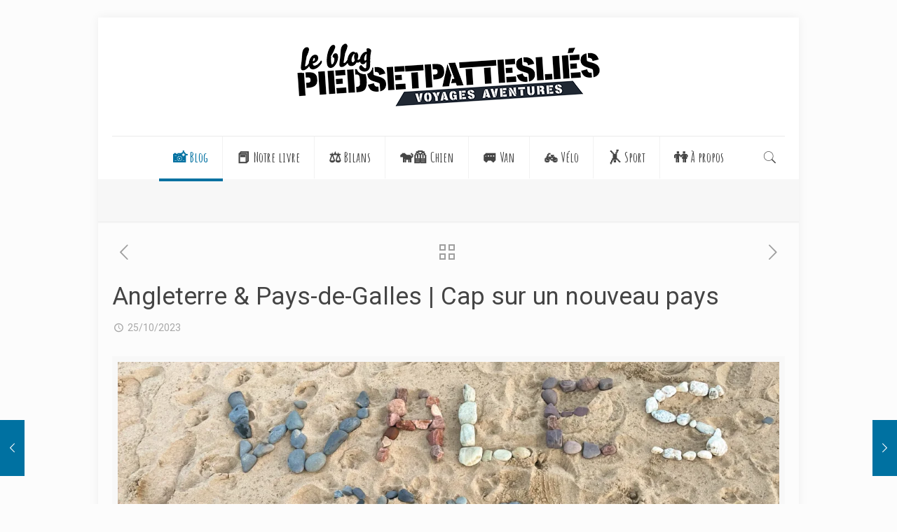

--- FILE ---
content_type: text/html; charset=UTF-8
request_url: https://piedsetpatteslies.fr/2023/10/25/angleterre-pays-de-galles-cap-sur-un-nouveau-pays/
body_size: 38389
content:
<!DOCTYPE html>
<html lang="fr-FR" class="no-js" itemscope itemtype="https://schema.org/Article">

<head>

<meta charset="UTF-8" />
<meta name="description" content="&quot;Voyager, c&#039;est donner un sens à sa vie, voyager, c&#039;est donner de la vie à ses sens&quot;"/>
<meta property="og:image" content="https://i0.wp.com/piedsetpatteslies.fr/wp-content/uploads/2023/10/img_6596-1-scaled.jpg?fit=2560%2C1920&amp;ssl=1"/>
<meta property="og:url" content="https://piedsetpatteslies.fr/2023/10/25/angleterre-pays-de-galles-cap-sur-un-nouveau-pays/"/>
<meta property="og:type" content="article"/>
<meta property="og:title" content="Angleterre &amp; Pays-de-Galles | Cap sur un nouveau pays"/>
<meta property="og:description" content="Temps de lecture :   4 minutesAprès la découverte du mur d’Hadrien en Angleterre, nous mettons le cap sur le Pays-de-Galles !"/>
<link rel="alternate" hreflang="fr-FR" href="https://piedsetpatteslies.fr/2023/10/25/angleterre-pays-de-galles-cap-sur-un-nouveau-pays/"/>
<meta name='robots' content='index, follow, max-image-preview:large, max-snippet:-1, max-video-preview:-1' />
<meta name="format-detection" content="telephone=no">
<meta name="viewport" content="width=device-width, initial-scale=1, maximum-scale=1" />

	<!-- This site is optimized with the Yoast SEO plugin v23.5 - https://yoast.com/wordpress/plugins/seo/ -->
	<title>Angleterre &amp; Pays-de-Galles | Cap sur un nouveau pays - Pieds et pattes liés</title>
	<link rel="canonical" href="https://piedsetpatteslies.fr/2023/10/25/angleterre-pays-de-galles-cap-sur-un-nouveau-pays/" />
	<meta property="og:locale" content="fr_FR" />
	<meta property="og:type" content="article" />
	<meta property="og:title" content="Angleterre &amp; Pays-de-Galles | Cap sur un nouveau pays - Pieds et pattes liés" />
	<meta property="og:description" content="Temps de lecture :  4 minutesAprès la découverte du mur d’Hadrien en Angleterre, nous mettons le cap sur le Pays-de-Galles !" />
	<meta property="og:url" content="https://piedsetpatteslies.fr/2023/10/25/angleterre-pays-de-galles-cap-sur-un-nouveau-pays/" />
	<meta property="og:site_name" content="Pieds et pattes liés" />
	<meta property="article:published_time" content="2023-10-25T18:15:52+00:00" />
	<meta property="article:modified_time" content="2023-10-25T18:20:36+00:00" />
	<meta property="og:image" content="https://i0.wp.com/piedsetpatteslies.fr/wp-content/uploads/2023/10/img_6596-1-scaled.jpg?fit=2560%2C1920&ssl=1" />
	<meta property="og:image:width" content="2560" />
	<meta property="og:image:height" content="1920" />
	<meta property="og:image:type" content="image/jpeg" />
	<meta name="author" content="Marine et N&#039;Lou" />
	<meta name="twitter:card" content="summary_large_image" />
	<meta name="twitter:label1" content="Écrit par" />
	<meta name="twitter:data1" content="Marine et N&#039;Lou" />
	<meta name="twitter:label2" content="Durée de lecture estimée" />
	<meta name="twitter:data2" content="5 minutes" />
	<script type="application/ld+json" class="yoast-schema-graph">{"@context":"https://schema.org","@graph":[{"@type":"Article","@id":"https://piedsetpatteslies.fr/2023/10/25/angleterre-pays-de-galles-cap-sur-un-nouveau-pays/#article","isPartOf":{"@id":"https://piedsetpatteslies.fr/2023/10/25/angleterre-pays-de-galles-cap-sur-un-nouveau-pays/"},"author":{"name":"Marine et N'Lou","@id":"https://piedsetpatteslies.fr/#/schema/person/0bc722708bfe1382b41d3b0eb2978362"},"headline":"Angleterre &amp; Pays-de-Galles | Cap sur un nouveau pays","datePublished":"2023-10-25T18:15:52+00:00","dateModified":"2023-10-25T18:20:36+00:00","mainEntityOfPage":{"@id":"https://piedsetpatteslies.fr/2023/10/25/angleterre-pays-de-galles-cap-sur-un-nouveau-pays/"},"wordCount":1051,"commentCount":6,"publisher":{"@id":"https://piedsetpatteslies.fr/#/schema/person/0bc722708bfe1382b41d3b0eb2978362"},"image":{"@id":"https://piedsetpatteslies.fr/2023/10/25/angleterre-pays-de-galles-cap-sur-un-nouveau-pays/#primaryimage"},"thumbnailUrl":"https://i0.wp.com/piedsetpatteslies.fr/wp-content/uploads/2023/10/img_6596-1-scaled.jpg?fit=2560%2C1920&ssl=1","articleSection":["Angleterre","Europe","Pays-de-Galles","Voyage"],"inLanguage":"fr-FR","potentialAction":[{"@type":"CommentAction","name":"Comment","target":["https://piedsetpatteslies.fr/2023/10/25/angleterre-pays-de-galles-cap-sur-un-nouveau-pays/#respond"]}]},{"@type":"WebPage","@id":"https://piedsetpatteslies.fr/2023/10/25/angleterre-pays-de-galles-cap-sur-un-nouveau-pays/","url":"https://piedsetpatteslies.fr/2023/10/25/angleterre-pays-de-galles-cap-sur-un-nouveau-pays/","name":"Angleterre &amp; Pays-de-Galles | Cap sur un nouveau pays - Pieds et pattes liés","isPartOf":{"@id":"https://piedsetpatteslies.fr/#website"},"primaryImageOfPage":{"@id":"https://piedsetpatteslies.fr/2023/10/25/angleterre-pays-de-galles-cap-sur-un-nouveau-pays/#primaryimage"},"image":{"@id":"https://piedsetpatteslies.fr/2023/10/25/angleterre-pays-de-galles-cap-sur-un-nouveau-pays/#primaryimage"},"thumbnailUrl":"https://i0.wp.com/piedsetpatteslies.fr/wp-content/uploads/2023/10/img_6596-1-scaled.jpg?fit=2560%2C1920&ssl=1","datePublished":"2023-10-25T18:15:52+00:00","dateModified":"2023-10-25T18:20:36+00:00","breadcrumb":{"@id":"https://piedsetpatteslies.fr/2023/10/25/angleterre-pays-de-galles-cap-sur-un-nouveau-pays/#breadcrumb"},"inLanguage":"fr-FR","potentialAction":[{"@type":"ReadAction","target":["https://piedsetpatteslies.fr/2023/10/25/angleterre-pays-de-galles-cap-sur-un-nouveau-pays/"]}]},{"@type":"ImageObject","inLanguage":"fr-FR","@id":"https://piedsetpatteslies.fr/2023/10/25/angleterre-pays-de-galles-cap-sur-un-nouveau-pays/#primaryimage","url":"https://i0.wp.com/piedsetpatteslies.fr/wp-content/uploads/2023/10/img_6596-1-scaled.jpg?fit=2560%2C1920&ssl=1","contentUrl":"https://i0.wp.com/piedsetpatteslies.fr/wp-content/uploads/2023/10/img_6596-1-scaled.jpg?fit=2560%2C1920&ssl=1","width":2560,"height":1920},{"@type":"BreadcrumbList","@id":"https://piedsetpatteslies.fr/2023/10/25/angleterre-pays-de-galles-cap-sur-un-nouveau-pays/#breadcrumb","itemListElement":[{"@type":"ListItem","position":1,"name":"Accueil","item":"https://piedsetpatteslies.fr/"},{"@type":"ListItem","position":2,"name":"Carnets d&rsquo;aventures","item":"https://piedsetpatteslies.fr/articles/"},{"@type":"ListItem","position":3,"name":"Angleterre &amp; Pays-de-Galles | Cap sur un nouveau pays"}]},{"@type":"WebSite","@id":"https://piedsetpatteslies.fr/#website","url":"https://piedsetpatteslies.fr/","name":"Pieds et pattes liés","description":"&quot;Voyager, c&#039;est donner un sens à sa vie, voyager, c&#039;est donner de la vie à ses sens&quot;","publisher":{"@id":"https://piedsetpatteslies.fr/#/schema/person/0bc722708bfe1382b41d3b0eb2978362"},"potentialAction":[{"@type":"SearchAction","target":{"@type":"EntryPoint","urlTemplate":"https://piedsetpatteslies.fr/?s={search_term_string}"},"query-input":{"@type":"PropertyValueSpecification","valueRequired":true,"valueName":"search_term_string"}}],"inLanguage":"fr-FR"},{"@type":["Person","Organization"],"@id":"https://piedsetpatteslies.fr/#/schema/person/0bc722708bfe1382b41d3b0eb2978362","name":"Marine et N'Lou","image":{"@type":"ImageObject","inLanguage":"fr-FR","@id":"https://piedsetpatteslies.fr/#/schema/person/image/","url":"https://secure.gravatar.com/avatar/beb2a8acd060c40ef418183aaa2b7030?s=96&d=monsterid&r=g","contentUrl":"https://secure.gravatar.com/avatar/beb2a8acd060c40ef418183aaa2b7030?s=96&d=monsterid&r=g","caption":"Marine et N'Lou"},"logo":{"@id":"https://piedsetpatteslies.fr/#/schema/person/image/"},"sameAs":["http://piedsetpatteslies.fr/"]}]}</script>
	<!-- / Yoast SEO plugin. -->


<link rel='dns-prefetch' href='//www.google.com' />
<link rel='dns-prefetch' href='//stats.wp.com' />
<link rel='dns-prefetch' href='//fonts.googleapis.com' />
<link rel='dns-prefetch' href='//v0.wordpress.com' />
<link rel='dns-prefetch' href='//i0.wp.com' />
<link rel='dns-prefetch' href='//c0.wp.com' />
<link rel='dns-prefetch' href='//jetpack.wordpress.com' />
<link rel='dns-prefetch' href='//s0.wp.com' />
<link rel='dns-prefetch' href='//public-api.wordpress.com' />
<link rel='dns-prefetch' href='//0.gravatar.com' />
<link rel='dns-prefetch' href='//1.gravatar.com' />
<link rel='dns-prefetch' href='//2.gravatar.com' />
<link rel='dns-prefetch' href='//widgets.wp.com' />
<link rel="alternate" type="application/rss+xml" title="Pieds et pattes liés &raquo; Flux" href="https://piedsetpatteslies.fr/feed/" />
<link rel="alternate" type="application/rss+xml" title="Pieds et pattes liés &raquo; Flux des commentaires" href="https://piedsetpatteslies.fr/comments/feed/" />
<link rel="alternate" type="application/rss+xml" title="Pieds et pattes liés &raquo; Angleterre &amp; Pays-de-Galles | Cap sur un nouveau pays Flux des commentaires" href="https://piedsetpatteslies.fr/2023/10/25/angleterre-pays-de-galles-cap-sur-un-nouveau-pays/feed/" />
<link rel='stylesheet' id='wp-block-library-css' href='https://piedsetpatteslies.fr/wp-includes/css/dist/block-library/style.min.css?ver=6.4.7' type='text/css' media='all' />
<link rel='stylesheet' id='mediaelement-css' href='https://piedsetpatteslies.fr/wp-includes/js/mediaelement/mediaelementplayer-legacy.min.css?ver=4.2.17' type='text/css' media='all' />
<link rel='stylesheet' id='wp-mediaelement-css' href='https://piedsetpatteslies.fr/wp-includes/js/mediaelement/wp-mediaelement.min.css?ver=6.4.7' type='text/css' media='all' />
<style id='jetpack-sharing-buttons-style-inline-css' type='text/css'>
.jetpack-sharing-buttons__services-list{display:flex;flex-direction:row;flex-wrap:wrap;gap:0;list-style-type:none;margin:5px;padding:0}.jetpack-sharing-buttons__services-list.has-small-icon-size{font-size:12px}.jetpack-sharing-buttons__services-list.has-normal-icon-size{font-size:16px}.jetpack-sharing-buttons__services-list.has-large-icon-size{font-size:24px}.jetpack-sharing-buttons__services-list.has-huge-icon-size{font-size:36px}@media print{.jetpack-sharing-buttons__services-list{display:none!important}}.editor-styles-wrapper .wp-block-jetpack-sharing-buttons{gap:0;padding-inline-start:0}ul.jetpack-sharing-buttons__services-list.has-background{padding:1.25em 2.375em}
</style>
<style id='classic-theme-styles-inline-css' type='text/css'>
/*! This file is auto-generated */
.wp-block-button__link{color:#fff;background-color:#32373c;border-radius:9999px;box-shadow:none;text-decoration:none;padding:calc(.667em + 2px) calc(1.333em + 2px);font-size:1.125em}.wp-block-file__button{background:#32373c;color:#fff;text-decoration:none}
</style>
<style id='global-styles-inline-css' type='text/css'>
body{--wp--preset--color--black: #000000;--wp--preset--color--cyan-bluish-gray: #abb8c3;--wp--preset--color--white: #ffffff;--wp--preset--color--pale-pink: #f78da7;--wp--preset--color--vivid-red: #cf2e2e;--wp--preset--color--luminous-vivid-orange: #ff6900;--wp--preset--color--luminous-vivid-amber: #fcb900;--wp--preset--color--light-green-cyan: #7bdcb5;--wp--preset--color--vivid-green-cyan: #00d084;--wp--preset--color--pale-cyan-blue: #8ed1fc;--wp--preset--color--vivid-cyan-blue: #0693e3;--wp--preset--color--vivid-purple: #9b51e0;--wp--preset--gradient--vivid-cyan-blue-to-vivid-purple: linear-gradient(135deg,rgba(6,147,227,1) 0%,rgb(155,81,224) 100%);--wp--preset--gradient--light-green-cyan-to-vivid-green-cyan: linear-gradient(135deg,rgb(122,220,180) 0%,rgb(0,208,130) 100%);--wp--preset--gradient--luminous-vivid-amber-to-luminous-vivid-orange: linear-gradient(135deg,rgba(252,185,0,1) 0%,rgba(255,105,0,1) 100%);--wp--preset--gradient--luminous-vivid-orange-to-vivid-red: linear-gradient(135deg,rgba(255,105,0,1) 0%,rgb(207,46,46) 100%);--wp--preset--gradient--very-light-gray-to-cyan-bluish-gray: linear-gradient(135deg,rgb(238,238,238) 0%,rgb(169,184,195) 100%);--wp--preset--gradient--cool-to-warm-spectrum: linear-gradient(135deg,rgb(74,234,220) 0%,rgb(151,120,209) 20%,rgb(207,42,186) 40%,rgb(238,44,130) 60%,rgb(251,105,98) 80%,rgb(254,248,76) 100%);--wp--preset--gradient--blush-light-purple: linear-gradient(135deg,rgb(255,206,236) 0%,rgb(152,150,240) 100%);--wp--preset--gradient--blush-bordeaux: linear-gradient(135deg,rgb(254,205,165) 0%,rgb(254,45,45) 50%,rgb(107,0,62) 100%);--wp--preset--gradient--luminous-dusk: linear-gradient(135deg,rgb(255,203,112) 0%,rgb(199,81,192) 50%,rgb(65,88,208) 100%);--wp--preset--gradient--pale-ocean: linear-gradient(135deg,rgb(255,245,203) 0%,rgb(182,227,212) 50%,rgb(51,167,181) 100%);--wp--preset--gradient--electric-grass: linear-gradient(135deg,rgb(202,248,128) 0%,rgb(113,206,126) 100%);--wp--preset--gradient--midnight: linear-gradient(135deg,rgb(2,3,129) 0%,rgb(40,116,252) 100%);--wp--preset--font-size--small: 13px;--wp--preset--font-size--medium: 20px;--wp--preset--font-size--large: 36px;--wp--preset--font-size--x-large: 42px;--wp--preset--spacing--20: 0.44rem;--wp--preset--spacing--30: 0.67rem;--wp--preset--spacing--40: 1rem;--wp--preset--spacing--50: 1.5rem;--wp--preset--spacing--60: 2.25rem;--wp--preset--spacing--70: 3.38rem;--wp--preset--spacing--80: 5.06rem;--wp--preset--shadow--natural: 6px 6px 9px rgba(0, 0, 0, 0.2);--wp--preset--shadow--deep: 12px 12px 50px rgba(0, 0, 0, 0.4);--wp--preset--shadow--sharp: 6px 6px 0px rgba(0, 0, 0, 0.2);--wp--preset--shadow--outlined: 6px 6px 0px -3px rgba(255, 255, 255, 1), 6px 6px rgba(0, 0, 0, 1);--wp--preset--shadow--crisp: 6px 6px 0px rgba(0, 0, 0, 1);}:where(.is-layout-flex){gap: 0.5em;}:where(.is-layout-grid){gap: 0.5em;}body .is-layout-flow > .alignleft{float: left;margin-inline-start: 0;margin-inline-end: 2em;}body .is-layout-flow > .alignright{float: right;margin-inline-start: 2em;margin-inline-end: 0;}body .is-layout-flow > .aligncenter{margin-left: auto !important;margin-right: auto !important;}body .is-layout-constrained > .alignleft{float: left;margin-inline-start: 0;margin-inline-end: 2em;}body .is-layout-constrained > .alignright{float: right;margin-inline-start: 2em;margin-inline-end: 0;}body .is-layout-constrained > .aligncenter{margin-left: auto !important;margin-right: auto !important;}body .is-layout-constrained > :where(:not(.alignleft):not(.alignright):not(.alignfull)){max-width: var(--wp--style--global--content-size);margin-left: auto !important;margin-right: auto !important;}body .is-layout-constrained > .alignwide{max-width: var(--wp--style--global--wide-size);}body .is-layout-flex{display: flex;}body .is-layout-flex{flex-wrap: wrap;align-items: center;}body .is-layout-flex > *{margin: 0;}body .is-layout-grid{display: grid;}body .is-layout-grid > *{margin: 0;}:where(.wp-block-columns.is-layout-flex){gap: 2em;}:where(.wp-block-columns.is-layout-grid){gap: 2em;}:where(.wp-block-post-template.is-layout-flex){gap: 1.25em;}:where(.wp-block-post-template.is-layout-grid){gap: 1.25em;}.has-black-color{color: var(--wp--preset--color--black) !important;}.has-cyan-bluish-gray-color{color: var(--wp--preset--color--cyan-bluish-gray) !important;}.has-white-color{color: var(--wp--preset--color--white) !important;}.has-pale-pink-color{color: var(--wp--preset--color--pale-pink) !important;}.has-vivid-red-color{color: var(--wp--preset--color--vivid-red) !important;}.has-luminous-vivid-orange-color{color: var(--wp--preset--color--luminous-vivid-orange) !important;}.has-luminous-vivid-amber-color{color: var(--wp--preset--color--luminous-vivid-amber) !important;}.has-light-green-cyan-color{color: var(--wp--preset--color--light-green-cyan) !important;}.has-vivid-green-cyan-color{color: var(--wp--preset--color--vivid-green-cyan) !important;}.has-pale-cyan-blue-color{color: var(--wp--preset--color--pale-cyan-blue) !important;}.has-vivid-cyan-blue-color{color: var(--wp--preset--color--vivid-cyan-blue) !important;}.has-vivid-purple-color{color: var(--wp--preset--color--vivid-purple) !important;}.has-black-background-color{background-color: var(--wp--preset--color--black) !important;}.has-cyan-bluish-gray-background-color{background-color: var(--wp--preset--color--cyan-bluish-gray) !important;}.has-white-background-color{background-color: var(--wp--preset--color--white) !important;}.has-pale-pink-background-color{background-color: var(--wp--preset--color--pale-pink) !important;}.has-vivid-red-background-color{background-color: var(--wp--preset--color--vivid-red) !important;}.has-luminous-vivid-orange-background-color{background-color: var(--wp--preset--color--luminous-vivid-orange) !important;}.has-luminous-vivid-amber-background-color{background-color: var(--wp--preset--color--luminous-vivid-amber) !important;}.has-light-green-cyan-background-color{background-color: var(--wp--preset--color--light-green-cyan) !important;}.has-vivid-green-cyan-background-color{background-color: var(--wp--preset--color--vivid-green-cyan) !important;}.has-pale-cyan-blue-background-color{background-color: var(--wp--preset--color--pale-cyan-blue) !important;}.has-vivid-cyan-blue-background-color{background-color: var(--wp--preset--color--vivid-cyan-blue) !important;}.has-vivid-purple-background-color{background-color: var(--wp--preset--color--vivid-purple) !important;}.has-black-border-color{border-color: var(--wp--preset--color--black) !important;}.has-cyan-bluish-gray-border-color{border-color: var(--wp--preset--color--cyan-bluish-gray) !important;}.has-white-border-color{border-color: var(--wp--preset--color--white) !important;}.has-pale-pink-border-color{border-color: var(--wp--preset--color--pale-pink) !important;}.has-vivid-red-border-color{border-color: var(--wp--preset--color--vivid-red) !important;}.has-luminous-vivid-orange-border-color{border-color: var(--wp--preset--color--luminous-vivid-orange) !important;}.has-luminous-vivid-amber-border-color{border-color: var(--wp--preset--color--luminous-vivid-amber) !important;}.has-light-green-cyan-border-color{border-color: var(--wp--preset--color--light-green-cyan) !important;}.has-vivid-green-cyan-border-color{border-color: var(--wp--preset--color--vivid-green-cyan) !important;}.has-pale-cyan-blue-border-color{border-color: var(--wp--preset--color--pale-cyan-blue) !important;}.has-vivid-cyan-blue-border-color{border-color: var(--wp--preset--color--vivid-cyan-blue) !important;}.has-vivid-purple-border-color{border-color: var(--wp--preset--color--vivid-purple) !important;}.has-vivid-cyan-blue-to-vivid-purple-gradient-background{background: var(--wp--preset--gradient--vivid-cyan-blue-to-vivid-purple) !important;}.has-light-green-cyan-to-vivid-green-cyan-gradient-background{background: var(--wp--preset--gradient--light-green-cyan-to-vivid-green-cyan) !important;}.has-luminous-vivid-amber-to-luminous-vivid-orange-gradient-background{background: var(--wp--preset--gradient--luminous-vivid-amber-to-luminous-vivid-orange) !important;}.has-luminous-vivid-orange-to-vivid-red-gradient-background{background: var(--wp--preset--gradient--luminous-vivid-orange-to-vivid-red) !important;}.has-very-light-gray-to-cyan-bluish-gray-gradient-background{background: var(--wp--preset--gradient--very-light-gray-to-cyan-bluish-gray) !important;}.has-cool-to-warm-spectrum-gradient-background{background: var(--wp--preset--gradient--cool-to-warm-spectrum) !important;}.has-blush-light-purple-gradient-background{background: var(--wp--preset--gradient--blush-light-purple) !important;}.has-blush-bordeaux-gradient-background{background: var(--wp--preset--gradient--blush-bordeaux) !important;}.has-luminous-dusk-gradient-background{background: var(--wp--preset--gradient--luminous-dusk) !important;}.has-pale-ocean-gradient-background{background: var(--wp--preset--gradient--pale-ocean) !important;}.has-electric-grass-gradient-background{background: var(--wp--preset--gradient--electric-grass) !important;}.has-midnight-gradient-background{background: var(--wp--preset--gradient--midnight) !important;}.has-small-font-size{font-size: var(--wp--preset--font-size--small) !important;}.has-medium-font-size{font-size: var(--wp--preset--font-size--medium) !important;}.has-large-font-size{font-size: var(--wp--preset--font-size--large) !important;}.has-x-large-font-size{font-size: var(--wp--preset--font-size--x-large) !important;}
.wp-block-navigation a:where(:not(.wp-element-button)){color: inherit;}
:where(.wp-block-post-template.is-layout-flex){gap: 1.25em;}:where(.wp-block-post-template.is-layout-grid){gap: 1.25em;}
:where(.wp-block-columns.is-layout-flex){gap: 2em;}:where(.wp-block-columns.is-layout-grid){gap: 2em;}
.wp-block-pullquote{font-size: 1.5em;line-height: 1.6;}
</style>
<link rel='stylesheet' id='pb_animate-css' href='https://piedsetpatteslies.fr/wp-content/cache/autoptimize/css/autoptimize_single_37e40fb2401e9d466c5588da228b2394.css?ver=6.1.1' type='text/css' media='all' />
<link rel='stylesheet' id='contact-form-7-css' href='https://piedsetpatteslies.fr/wp-content/cache/autoptimize/css/autoptimize_single_3fd2afa98866679439097f4ab102fe0a.css?ver=5.9.8' type='text/css' media='all' />
<link rel='stylesheet' id='toc-screen-css' href='https://piedsetpatteslies.fr/wp-content/plugins/table-of-contents-plus/screen.min.css?ver=2411.1' type='text/css' media='all' />
<link rel='stylesheet' id='style-css' href='https://piedsetpatteslies.fr/wp-content/themes/betheme/style.css?ver=22.0.2.1' type='text/css' media='all' />
<link rel='stylesheet' id='mfn-base-css' href='https://piedsetpatteslies.fr/wp-content/cache/autoptimize/css/autoptimize_single_55d22106ff604319d8af56a8012349e8.css?ver=22.0.2.1' type='text/css' media='all' />
<link rel='stylesheet' id='mfn-layout-css' href='https://piedsetpatteslies.fr/wp-content/cache/autoptimize/css/autoptimize_single_ebf8a345e049730300975ef7d7bd4499.css?ver=22.0.2.1' type='text/css' media='all' />
<link rel='stylesheet' id='mfn-shortcodes-css' href='https://piedsetpatteslies.fr/wp-content/cache/autoptimize/css/autoptimize_single_d08d4c3abe6271138c2a23fee836c55b.css?ver=22.0.2.1' type='text/css' media='all' />
<link rel='stylesheet' id='mfn-animations-css' href='https://piedsetpatteslies.fr/wp-content/themes/betheme/assets/animations/animations.min.css?ver=22.0.2.1' type='text/css' media='all' />
<link rel='stylesheet' id='mfn-jquery-ui-css' href='https://piedsetpatteslies.fr/wp-content/cache/autoptimize/css/autoptimize_single_17d2efa8dbd74dc7c32c887af3f9dde8.css?ver=22.0.2.1' type='text/css' media='all' />
<link rel='stylesheet' id='mfn-jplayer-css' href='https://piedsetpatteslies.fr/wp-content/cache/autoptimize/css/autoptimize_single_ee492960b5dc4a3a6f9ea59e140edbde.css?ver=22.0.2.1' type='text/css' media='all' />
<link rel='stylesheet' id='mfn-responsive-css' href='https://piedsetpatteslies.fr/wp-content/cache/autoptimize/css/autoptimize_single_7765e308d8d24bd9c5e700c8024f01d2.css?ver=22.0.2.1' type='text/css' media='all' />
<link rel='stylesheet' id='mfn-fonts-css' href='https://fonts.googleapis.com/css?family=Roboto%3A1%2C300%2C400%2C400italic%2C500%2C700%2C700italic%7CAmatic+SC%3A1%2C300%2C400%2C400italic%2C500%2C700%2C700italic&#038;display=swap&#038;ver=6.4.7' type='text/css' media='all' />
<style id='mfn-dynamic-inline-css' type='text/css'>
html{background-color: #FCFCFC;}#Wrapper,#Content{background-color: #FCFCFC;}body:not(.template-slider) #Header{min-height: 0px;}body.header-below:not(.template-slider) #Header{padding-top: 0px;}#Footer .widgets_wrapper {padding: 15px 0;}body, button, span.date_label, .timeline_items li h3 span, input[type="submit"], input[type="reset"], input[type="button"],input[type="text"], input[type="password"], input[type="tel"], input[type="email"], textarea, select, .offer_li .title h3 {font-family: "Roboto", Helvetica, Arial, sans-serif;}#menu > ul > li > a, a.action_button, #overlay-menu ul li a {font-family: "Amatic SC", Helvetica, Arial, sans-serif;}#Subheader .title {font-family: "Roboto", Helvetica, Arial, sans-serif;}h1, h2, h3, h4, .text-logo #logo {font-family: "Roboto", Helvetica, Arial, sans-serif;}h5, h6 {font-family: "Roboto", Helvetica, Arial, sans-serif;}blockquote {font-family: "Roboto", Helvetica, Arial, sans-serif;}.chart_box .chart .num, .counter .desc_wrapper .number-wrapper, .how_it_works .image .number,.pricing-box .plan-header .price, .quick_fact .number-wrapper, .woocommerce .product div.entry-summary .price {font-family: "Roboto", Helvetica, Arial, sans-serif;}body {font-size: 14px;line-height: 25px;font-weight: 400;letter-spacing: 0px;}.big {font-size: 16px;line-height: 28px;font-weight: 400;letter-spacing: 0px;}#menu > ul > li > a, a.action_button, #overlay-menu ul li a{font-size: 20px;font-weight: 700;letter-spacing: 0px;}#overlay-menu ul li a{line-height: 30px;}#Subheader .title {font-size: 30px;line-height: 35px;font-weight: 400;letter-spacing: 1px;font-style: italic;}h1, .text-logo #logo {font-size: 48px;line-height: 50px;font-weight: 400;letter-spacing: 0px;}h2 {font-size: 30px;line-height: 34px;font-weight: 300;letter-spacing: 0px;}h3 {font-size: 25px;line-height: 29px;font-weight: 300;letter-spacing: 0px;}h4 {font-size: 21px;line-height: 25px;font-weight: 500;letter-spacing: 0px;}h5 {font-size: 15px;line-height: 25px;font-weight: 700;letter-spacing: 0px;}h6 {font-size: 14px;line-height: 25px;font-weight: 400;letter-spacing: 0px;}#Intro .intro-title {font-size: 70px;line-height: 70px;font-weight: 400;letter-spacing: 0px;}@media only screen and (min-width: 768px) and (max-width: 959px){body {font-size: 13px;line-height: 21px;letter-spacing: 0px;}.big {font-size: 14px;line-height: 24px;letter-spacing: 0px;}#menu > ul > li > a, a.action_button, #overlay-menu ul li a {font-size: 17px;letter-spacing: 0px;}#overlay-menu ul li a{line-height: 25.5px;letter-spacing: 0px;}#Subheader .title {font-size: 26px;line-height: 30px;letter-spacing: 1px;}h1, .text-logo #logo {font-size: 41px;line-height: 43px;letter-spacing: 0px;}h2 {font-size: 26px;line-height: 29px;letter-spacing: 0px;}h3 {font-size: 21px;line-height: 25px;letter-spacing: 0px;}h4 {font-size: 18px;line-height: 21px;letter-spacing: 0px;}h5 {font-size: 13px;line-height: 21px;letter-spacing: 0px;}h6 {font-size: 13px;line-height: 21px;letter-spacing: 0px;}#Intro .intro-title {font-size: 60px;line-height: 60px;letter-spacing: 0px;}blockquote { font-size: 15px;}.chart_box .chart .num { font-size: 45px; line-height: 45px; }.counter .desc_wrapper .number-wrapper { font-size: 45px; line-height: 45px;}.counter .desc_wrapper .title { font-size: 14px; line-height: 18px;}.faq .question .title { font-size: 14px; }.fancy_heading .title { font-size: 38px; line-height: 38px; }.offer .offer_li .desc_wrapper .title h3 { font-size: 32px; line-height: 32px; }.offer_thumb_ul li.offer_thumb_li .desc_wrapper .title h3 {font-size: 32px; line-height: 32px; }.pricing-box .plan-header h2 { font-size: 27px; line-height: 27px; }.pricing-box .plan-header .price > span { font-size: 40px; line-height: 40px; }.pricing-box .plan-header .price sup.currency { font-size: 18px; line-height: 18px; }.pricing-box .plan-header .price sup.period { font-size: 14px; line-height: 14px;}.quick_fact .number { font-size: 80px; line-height: 80px;}.trailer_box .desc h2 { font-size: 27px; line-height: 27px; }.widget > h3 { font-size: 17px; line-height: 20px; }}@media only screen and (min-width: 480px) and (max-width: 767px){body {font-size: 13px;line-height: 19px;letter-spacing: 0px;}.big {font-size: 13px;line-height: 21px;letter-spacing: 0px;}#menu > ul > li > a, a.action_button, #overlay-menu ul li a {font-size: 15px;letter-spacing: 0px;}#overlay-menu ul li a{line-height: 22.5px;letter-spacing: 0px;}#Subheader .title {font-size: 23px;line-height: 26px;letter-spacing: 1px;}h1, .text-logo #logo {font-size: 36px;line-height: 38px;letter-spacing: 0px;}h2 {font-size: 23px;line-height: 26px;letter-spacing: 0px;}h3 {font-size: 19px;line-height: 22px;letter-spacing: 0px;}h4 {font-size: 16px;line-height: 19px;letter-spacing: 0px;}h5 {font-size: 13px;line-height: 19px;letter-spacing: 0px;}h6 {font-size: 13px;line-height: 19px;letter-spacing: 0px;}#Intro .intro-title {font-size: 53px;line-height: 53px;letter-spacing: 0px;}blockquote { font-size: 14px;}.chart_box .chart .num { font-size: 40px; line-height: 40px; }.counter .desc_wrapper .number-wrapper { font-size: 40px; line-height: 40px;}.counter .desc_wrapper .title { font-size: 13px; line-height: 16px;}.faq .question .title { font-size: 13px; }.fancy_heading .title { font-size: 34px; line-height: 34px; }.offer .offer_li .desc_wrapper .title h3 { font-size: 28px; line-height: 28px; }.offer_thumb_ul li.offer_thumb_li .desc_wrapper .title h3 {font-size: 28px; line-height: 28px; }.pricing-box .plan-header h2 { font-size: 24px; line-height: 24px; }.pricing-box .plan-header .price > span { font-size: 34px; line-height: 34px; }.pricing-box .plan-header .price sup.currency { font-size: 16px; line-height: 16px; }.pricing-box .plan-header .price sup.period { font-size: 13px; line-height: 13px;}.quick_fact .number { font-size: 70px; line-height: 70px;}.trailer_box .desc h2 { font-size: 24px; line-height: 24px; }.widget > h3 { font-size: 16px; line-height: 19px; }}@media only screen and (max-width: 479px){body {font-size: 13px;line-height: 19px;letter-spacing: 0px;}.big {font-size: 13px;line-height: 19px;letter-spacing: 0px;}#menu > ul > li > a, a.action_button, #overlay-menu ul li a {font-size: 13px;letter-spacing: 0px;}#overlay-menu ul li a{line-height: 19.5px;letter-spacing: 0px;}#Subheader .title {font-size: 18px;line-height: 21px;letter-spacing: 1px;}h1, .text-logo #logo {font-size: 29px;line-height: 30px;letter-spacing: 0px;}h2 {font-size: 18px;line-height: 20px;letter-spacing: 0px;}h3 {font-size: 15px;line-height: 19px;letter-spacing: 0px;}h4 {font-size: 13px;line-height: 19px;letter-spacing: 0px;}h5 {font-size: 13px;line-height: 19px;letter-spacing: 0px;}h6 {font-size: 13px;line-height: 19px;letter-spacing: 0px;}#Intro .intro-title {font-size: 42px;line-height: 42px;letter-spacing: 0px;}blockquote { font-size: 13px;}.chart_box .chart .num { font-size: 35px; line-height: 35px; }.counter .desc_wrapper .number-wrapper { font-size: 35px; line-height: 35px;}.counter .desc_wrapper .title { font-size: 13px; line-height: 26px;}.faq .question .title { font-size: 13px; }.fancy_heading .title { font-size: 30px; line-height: 30px; }.offer .offer_li .desc_wrapper .title h3 { font-size: 26px; line-height: 26px; }.offer_thumb_ul li.offer_thumb_li .desc_wrapper .title h3 {font-size: 26px; line-height: 26px; }.pricing-box .plan-header h2 { font-size: 21px; line-height: 21px; }.pricing-box .plan-header .price > span { font-size: 32px; line-height: 32px; }.pricing-box .plan-header .price sup.currency { font-size: 14px; line-height: 14px; }.pricing-box .plan-header .price sup.period { font-size: 13px; line-height: 13px;}.quick_fact .number { font-size: 60px; line-height: 60px;}.trailer_box .desc h2 { font-size: 21px; line-height: 21px; }.widget > h3 { font-size: 15px; line-height: 18px; }}.with_aside .sidebar.columns {width: 23%;}.with_aside .sections_group {width: 77%;}.aside_both .sidebar.columns {width: 18%;}.aside_both .sidebar.sidebar-1{margin-left: -82%;}.aside_both .sections_group {width: 64%;margin-left: 18%;}@media only screen and (min-width:1240px){#Wrapper, .with_aside .content_wrapper {max-width: 1000px;}.section_wrapper, .container {max-width: 980px;}.layout-boxed.header-boxed #Top_bar.is-sticky{max-width: 1000px;}}@media only screen and (max-width: 767px){.section_wrapper,.container,.four.columns .widget-area { max-width: 480px !important; }}.button-default .button, .button-flat .button, .button-round .button {background-color: #f7f7f7;color: #747474;}.button-stroke .button {border-color: #f7f7f7;color: #747474;}.button-stroke .button:hover{background-color: #f7f7f7;color: #fff;}.button-default .button_theme, .button-default button,.button-default input[type="button"], .button-default input[type="reset"], .button-default input[type="submit"],.button-flat .button_theme, .button-flat button,.button-flat input[type="button"], .button-flat input[type="reset"], .button-flat input[type="submit"],.button-round .button_theme, .button-round button,.button-round input[type="button"], .button-round input[type="reset"], .button-round input[type="submit"],.woocommerce #respond input#submit,.woocommerce a.button:not(.default),.woocommerce button.button,.woocommerce input.button,.woocommerce #respond input#submit:hover, .woocommerce a.button:hover, .woocommerce button.button:hover, .woocommerce input.button:hover{color: #ffffff;}.button-stroke .button_theme:hover,.button-stroke button:hover, .button-stroke input[type="submit"]:hover, .button-stroke input[type="reset"]:hover, .button-stroke input[type="button"]:hover,.button-stroke .woocommerce #respond input#submit:hover,.button-stroke .woocommerce a.button:not(.default):hover,.button-stroke .woocommerce button.button:hover,.button-stroke.woocommerce input.button:hover {color: #ffffff !important;}.button-stroke .button_theme:hover .button_icon i{color: #ffffff !important;}.button-default .single_add_to_cart_button, .button-flat .single_add_to_cart_button, .button-round .single_add_to_cart_button,.button-default .woocommerce .button:disabled, .button-flat .woocommerce .button:disabled, .button-round .woocommerce .button:disabled,.button-default .woocommerce .button.alt .button-flat .woocommerce .button.alt, .button-round .woocommerce .button.alt,.button-default a.remove, .button-flat a.remove, .button-round a.remove{color: #ffffff!important;}.action_button, .action_button:hover{background-color: #f7f7f7;color: #747474;}.button-stroke a.action_button{border-color: #f7f7f7;}.button-stroke a.action_button:hover{background-color: #f7f7f7!important;}.footer_button{color: #65666C!important;background-color:transparent;box-shadow:none!important;}.footer_button:after{display:none!important;}.button-custom .button,.button-custom .action_button,.button-custom .footer_button,.button-custom button,.button-custom input[type="button"],.button-custom input[type="reset"],.button-custom input[type="submit"],.button-custom .woocommerce #respond input#submit,.button-custom .woocommerce a.button,.button-custom .woocommerce button.button,.button-custom .woocommerce input.button{font-family: Amatic SC;font-size: 26px;line-height: 26px;font-weight: 600;letter-spacing: 0px;padding: 12px 12px 12px 12px;border-width: 0px;border-radius: 0px;}.button-custom .button{color: #626262;background-color: #dbdddf;border-color: transparent;}.button-custom .button:hover{color: #626262;background-color: #d3d3d3;border-color: transparent;}.button-custom .button_theme,.button-custom button,.button-custom input[type="button"],.button-custom input[type="reset"],.button-custom input[type="submit"],.button-custom .woocommerce #respond input#submit,.button-custom .woocommerce a.button:not(.default),.button-custom .woocommerce button.button,.button-custom .woocommerce input.button{color: #ffffff;background-color: #0095eb;border-color: transparent;}.button-custom .button_theme:hover,.button-custom button:hover,.button-custom input[type="button"]:hover,.button-custom input[type="reset"]:hover,.button-custom input[type="submit"]:hover,.button-custom .woocommerce #respond input#submit:hover,.button-custom .woocommerce a.button:not(.default):hover,.button-custom .woocommerce button.button:hover,.button-custom .woocommerce input.button:hover{color: #ffffff;background-color: #007cc3;border-color: transparent;}.button-custom .action_button{color: #626262;background-color: #dbdddf;border-color: transparent;}.button-custom .action_button:hover{color: #626262;background-color: #d3d3d3;border-color: transparent;}.button-custom .single_add_to_cart_button,.button-custom .woocommerce .button:disabled,.button-custom .woocommerce .button.alt,.button-custom a.remove{line-height: 26px!important;padding: 12px 12px 12px 12px!important;color: #ffffff!important;background-color: #0095eb!important;}.button-custom .single_add_to_cart_button:hover,.button-custom .woocommerce .button:disabled:hover,.button-custom .woocommerce .button.alt:hover,.button-custom a.remove:hover{color: #ffffff!important;background-color: #007cc3!important;}#Top_bar #logo,.header-fixed #Top_bar #logo,.header-plain #Top_bar #logo,.header-transparent #Top_bar #logo {height: 60px;line-height: 60px;padding: 15px 0;}.logo-overflow #Top_bar:not(.is-sticky) .logo {height: 90px;}#Top_bar .menu > li > a {padding: 15px 0;}.menu-highlight:not(.header-creative) #Top_bar .menu > li > a {margin: 20px 0;}.header-plain:not(.menu-highlight) #Top_bar .menu > li > a span:not(.description) {line-height: 90px;}.header-fixed #Top_bar .menu > li > a {padding: 30px 0;}#Top_bar .top_bar_right,.header-plain #Top_bar .top_bar_right {height: 90px;}#Top_bar .top_bar_right_wrapper {top: 25px;}.header-plain #Top_bar a#header_cart,.header-plain #Top_bar a#search_button,.header-plain #Top_bar .wpml-languages {line-height: 90px;}.header-plain #Top_bar a.action_button {line-height: 90px!important;}@media only screen and (max-width: 767px){#Top_bar a.responsive-menu-toggle {top: 40px;}.mobile-header-mini #Top_bar #logo{height:50px!important;line-height:50px!important;margin:5px 0;}}.twentytwenty-before-label::before{content:"Before"}.twentytwenty-after-label::before{content:"After"}#Side_slide{right:-250px;width:250px;}#Side_slide.left{left:-250px;}.blog-teaser li .desc-wrapper .desc{background-position-y:-1px;}@media only screen and ( max-width: 767px ){body:not(.template-slider) #Header{min-height: ;}#Subheader{padding: 80px 0;}}@media only screen and (min-width: 1240px){body:not(.header-simple) #Top_bar #menu{display:block!important}.tr-menu #Top_bar #menu{background:none!important}#Top_bar .menu > li > ul.mfn-megamenu{width:984px}#Top_bar .menu > li > ul.mfn-megamenu > li{float:left}#Top_bar .menu > li > ul.mfn-megamenu > li.mfn-megamenu-cols-1{width:100%}#Top_bar .menu > li > ul.mfn-megamenu > li.mfn-megamenu-cols-2{width:50%}#Top_bar .menu > li > ul.mfn-megamenu > li.mfn-megamenu-cols-3{width:33.33%}#Top_bar .menu > li > ul.mfn-megamenu > li.mfn-megamenu-cols-4{width:25%}#Top_bar .menu > li > ul.mfn-megamenu > li.mfn-megamenu-cols-5{width:20%}#Top_bar .menu > li > ul.mfn-megamenu > li.mfn-megamenu-cols-6{width:16.66%}#Top_bar .menu > li > ul.mfn-megamenu > li > ul{display:block!important;position:inherit;left:auto;top:auto;border-width:0 1px 0 0}#Top_bar .menu > li > ul.mfn-megamenu > li:last-child > ul{border:0}#Top_bar .menu > li > ul.mfn-megamenu > li > ul li{width:auto}#Top_bar .menu > li > ul.mfn-megamenu a.mfn-megamenu-title{text-transform:uppercase;font-weight:400;background:none}#Top_bar .menu > li > ul.mfn-megamenu a .menu-arrow{display:none}.menuo-right #Top_bar .menu > li > ul.mfn-megamenu{left:auto;right:0}.menuo-right #Top_bar .menu > li > ul.mfn-megamenu-bg{box-sizing:border-box}#Top_bar .menu > li > ul.mfn-megamenu-bg{padding:20px 166px 20px 20px;background-repeat:no-repeat;background-position:right bottom}.rtl #Top_bar .menu > li > ul.mfn-megamenu-bg{padding-left:166px;padding-right:20px;background-position:left bottom}#Top_bar .menu > li > ul.mfn-megamenu-bg > li{background:none}#Top_bar .menu > li > ul.mfn-megamenu-bg > li a{border:none}#Top_bar .menu > li > ul.mfn-megamenu-bg > li > ul{background:none!important;-webkit-box-shadow:0 0 0 0;-moz-box-shadow:0 0 0 0;box-shadow:0 0 0 0}.mm-vertical #Top_bar .container{position:relative;}.mm-vertical #Top_bar .top_bar_left{position:static;}.mm-vertical #Top_bar .menu > li ul{box-shadow:0 0 0 0 transparent!important;background-image:none;}.mm-vertical #Top_bar .menu > li > ul.mfn-megamenu{width:98%!important;margin:0 1%;padding:20px 0;}.mm-vertical.header-plain #Top_bar .menu > li > ul.mfn-megamenu{width:100%!important;margin:0;}.mm-vertical #Top_bar .menu > li > ul.mfn-megamenu > li{display:table-cell;float:none!important;width:10%;padding:0 15px;border-right:1px solid rgba(0, 0, 0, 0.05);}.mm-vertical #Top_bar .menu > li > ul.mfn-megamenu > li:last-child{border-right-width:0}.mm-vertical #Top_bar .menu > li > ul.mfn-megamenu > li.hide-border{border-right-width:0}.mm-vertical #Top_bar .menu > li > ul.mfn-megamenu > li a{border-bottom-width:0;padding:9px 15px;line-height:120%;}.mm-vertical #Top_bar .menu > li > ul.mfn-megamenu a.mfn-megamenu-title{font-weight:700;}.rtl .mm-vertical #Top_bar .menu > li > ul.mfn-megamenu > li:first-child{border-right-width:0}.rtl .mm-vertical #Top_bar .menu > li > ul.mfn-megamenu > li:last-child{border-right-width:1px}.header-plain:not(.menuo-right) #Header .top_bar_left{width:auto!important}.header-stack.header-center #Top_bar #menu{display:inline-block!important}.header-simple #Top_bar #menu{display:none;height:auto;width:300px;bottom:auto;top:100%;right:1px;position:absolute;margin:0}.header-simple #Header a.responsive-menu-toggle{display:block;right:10px}.header-simple #Top_bar #menu > ul{width:100%;float:left}.header-simple #Top_bar #menu ul li{width:100%;padding-bottom:0;border-right:0;position:relative}.header-simple #Top_bar #menu ul li a{padding:0 20px;margin:0;display:block;height:auto;line-height:normal;border:none}.header-simple #Top_bar #menu ul li a:after{display:none}.header-simple #Top_bar #menu ul li a span{border:none;line-height:44px;display:inline;padding:0}.header-simple #Top_bar #menu ul li.submenu .menu-toggle{display:block;position:absolute;right:0;top:0;width:44px;height:44px;line-height:44px;font-size:30px;font-weight:300;text-align:center;cursor:pointer;color:#444;opacity:0.33;}.header-simple #Top_bar #menu ul li.submenu .menu-toggle:after{content:"+"}.header-simple #Top_bar #menu ul li.hover > .menu-toggle:after{content:"-"}.header-simple #Top_bar #menu ul li.hover a{border-bottom:0}.header-simple #Top_bar #menu ul.mfn-megamenu li .menu-toggle{display:none}.header-simple #Top_bar #menu ul li ul{position:relative!important;left:0!important;top:0;padding:0;margin:0!important;width:auto!important;background-image:none}.header-simple #Top_bar #menu ul li ul li{width:100%!important;display:block;padding:0;}.header-simple #Top_bar #menu ul li ul li a{padding:0 20px 0 30px}.header-simple #Top_bar #menu ul li ul li a .menu-arrow{display:none}.header-simple #Top_bar #menu ul li ul li a span{padding:0}.header-simple #Top_bar #menu ul li ul li a span:after{display:none!important}.header-simple #Top_bar .menu > li > ul.mfn-megamenu a.mfn-megamenu-title{text-transform:uppercase;font-weight:400}.header-simple #Top_bar .menu > li > ul.mfn-megamenu > li > ul{display:block!important;position:inherit;left:auto;top:auto}.header-simple #Top_bar #menu ul li ul li ul{border-left:0!important;padding:0;top:0}.header-simple #Top_bar #menu ul li ul li ul li a{padding:0 20px 0 40px}.rtl.header-simple #Top_bar #menu{left:1px;right:auto}.rtl.header-simple #Top_bar a.responsive-menu-toggle{left:10px;right:auto}.rtl.header-simple #Top_bar #menu ul li.submenu .menu-toggle{left:0;right:auto}.rtl.header-simple #Top_bar #menu ul li ul{left:auto!important;right:0!important}.rtl.header-simple #Top_bar #menu ul li ul li a{padding:0 30px 0 20px}.rtl.header-simple #Top_bar #menu ul li ul li ul li a{padding:0 40px 0 20px}.menu-highlight #Top_bar .menu > li{margin:0 2px}.menu-highlight:not(.header-creative) #Top_bar .menu > li > a{margin:20px 0;padding:0;-webkit-border-radius:5px;border-radius:5px}.menu-highlight #Top_bar .menu > li > a:after{display:none}.menu-highlight #Top_bar .menu > li > a span:not(.description){line-height:50px}.menu-highlight #Top_bar .menu > li > a span.description{display:none}.menu-highlight.header-stack #Top_bar .menu > li > a{margin:10px 0!important}.menu-highlight.header-stack #Top_bar .menu > li > a span:not(.description){line-height:40px}.menu-highlight.header-transparent #Top_bar .menu > li > a{margin:5px 0}.menu-highlight.header-simple #Top_bar #menu ul li,.menu-highlight.header-creative #Top_bar #menu ul li{margin:0}.menu-highlight.header-simple #Top_bar #menu ul li > a,.menu-highlight.header-creative #Top_bar #menu ul li > a{-webkit-border-radius:0;border-radius:0}.menu-highlight:not(.header-fixed):not(.header-simple) #Top_bar.is-sticky .menu > li > a{margin:10px 0!important;padding:5px 0!important}.menu-highlight:not(.header-fixed):not(.header-simple) #Top_bar.is-sticky .menu > li > a span{line-height:30px!important}.header-modern.menu-highlight.menuo-right .menu_wrapper{margin-right:20px}.menu-line-below #Top_bar .menu > li > a:after{top:auto;bottom:-4px}.menu-line-below #Top_bar.is-sticky .menu > li > a:after{top:auto;bottom:-4px}.menu-line-below-80 #Top_bar:not(.is-sticky) .menu > li > a:after{height:4px;left:10%;top:50%;margin-top:20px;width:80%}.menu-line-below-80-1 #Top_bar:not(.is-sticky) .menu > li > a:after{height:1px;left:10%;top:50%;margin-top:20px;width:80%}.menu-link-color #Top_bar .menu > li > a:after{display:none!important}.menu-arrow-top #Top_bar .menu > li > a:after{background:none repeat scroll 0 0 rgba(0,0,0,0)!important;border-color:#ccc transparent transparent;border-style:solid;border-width:7px 7px 0;display:block;height:0;left:50%;margin-left:-7px;top:0!important;width:0}.menu-arrow-top #Top_bar.is-sticky .menu > li > a:after{top:0!important}.menu-arrow-bottom #Top_bar .menu > li > a:after{background:none!important;border-color:transparent transparent #ccc;border-style:solid;border-width:0 7px 7px;display:block;height:0;left:50%;margin-left:-7px;top:auto;bottom:0;width:0}.menu-arrow-bottom #Top_bar.is-sticky .menu > li > a:after{top:auto;bottom:0}.menuo-no-borders #Top_bar .menu > li > a span{border-width:0!important}.menuo-no-borders #Header_creative #Top_bar .menu > li > a span{border-bottom-width:0}.menuo-no-borders.header-plain #Top_bar a#header_cart,.menuo-no-borders.header-plain #Top_bar a#search_button,.menuo-no-borders.header-plain #Top_bar .wpml-languages,.menuo-no-borders.header-plain #Top_bar a.action_button{border-width:0}.menuo-right #Top_bar .menu_wrapper{float:right}.menuo-right.header-stack:not(.header-center) #Top_bar .menu_wrapper{margin-right:150px}body.header-creative{padding-left:50px}body.header-creative.header-open{padding-left:250px}body.error404,body.under-construction,body.template-blank{padding-left:0!important}.header-creative.footer-fixed #Footer,.header-creative.footer-sliding #Footer,.header-creative.footer-stick #Footer.is-sticky{box-sizing:border-box;padding-left:50px;}.header-open.footer-fixed #Footer,.header-open.footer-sliding #Footer,.header-creative.footer-stick #Footer.is-sticky{padding-left:250px;}.header-rtl.header-creative.footer-fixed #Footer,.header-rtl.header-creative.footer-sliding #Footer,.header-rtl.header-creative.footer-stick #Footer.is-sticky{padding-left:0;padding-right:50px;}.header-rtl.header-open.footer-fixed #Footer,.header-rtl.header-open.footer-sliding #Footer,.header-rtl.header-creative.footer-stick #Footer.is-sticky{padding-right:250px;}#Header_creative{background-color:#fff;position:fixed;width:250px;height:100%;left:-200px;top:0;z-index:9002;-webkit-box-shadow:2px 0 4px 2px rgba(0,0,0,.15);box-shadow:2px 0 4px 2px rgba(0,0,0,.15)}#Header_creative .container{width:100%}#Header_creative .creative-wrapper{opacity:0;margin-right:50px}#Header_creative a.creative-menu-toggle{display:block;width:34px;height:34px;line-height:34px;font-size:22px;text-align:center;position:absolute;top:10px;right:8px;border-radius:3px}.admin-bar #Header_creative a.creative-menu-toggle{top:42px}#Header_creative #Top_bar{position:static;width:100%}#Header_creative #Top_bar .top_bar_left{width:100%!important;float:none}#Header_creative #Top_bar .top_bar_right{width:100%!important;float:none;height:auto;margin-bottom:35px;text-align:center;padding:0 20px;top:0;-webkit-box-sizing:border-box;-moz-box-sizing:border-box;box-sizing:border-box}#Header_creative #Top_bar .top_bar_right:before{display:none}#Header_creative #Top_bar .top_bar_right_wrapper{top:0}#Header_creative #Top_bar .logo{float:none;text-align:center;margin:15px 0}#Header_creative #Top_bar #menu{background-color:transparent}#Header_creative #Top_bar .menu_wrapper{float:none;margin:0 0 30px}#Header_creative #Top_bar .menu > li{width:100%;float:none;position:relative}#Header_creative #Top_bar .menu > li > a{padding:0;text-align:center}#Header_creative #Top_bar .menu > li > a:after{display:none}#Header_creative #Top_bar .menu > li > a span{border-right:0;border-bottom-width:1px;line-height:38px}#Header_creative #Top_bar .menu li ul{left:100%;right:auto;top:0;box-shadow:2px 2px 2px 0 rgba(0,0,0,0.03);-webkit-box-shadow:2px 2px 2px 0 rgba(0,0,0,0.03)}#Header_creative #Top_bar .menu > li > ul.mfn-megamenu{margin:0;width:700px!important;}#Header_creative #Top_bar .menu > li > ul.mfn-megamenu > li > ul{left:0}#Header_creative #Top_bar .menu li ul li a{padding-top:9px;padding-bottom:8px}#Header_creative #Top_bar .menu li ul li ul{top:0}#Header_creative #Top_bar .menu > li > a span.description{display:block;font-size:13px;line-height:28px!important;clear:both}#Header_creative #Top_bar .search_wrapper{left:100%;top:auto;bottom:0}#Header_creative #Top_bar a#header_cart{display:inline-block;float:none;top:3px}#Header_creative #Top_bar a#search_button{display:inline-block;float:none;top:3px}#Header_creative #Top_bar .wpml-languages{display:inline-block;float:none;top:0}#Header_creative #Top_bar .wpml-languages.enabled:hover a.active{padding-bottom:11px}#Header_creative #Top_bar .action_button{display:inline-block;float:none;top:16px;margin:0}#Header_creative #Top_bar .banner_wrapper{display:block;text-align:center}#Header_creative #Top_bar .banner_wrapper img{max-width:100%;height:auto;display:inline-block}#Header_creative #Action_bar{display:none;position:absolute;bottom:0;top:auto;clear:both;padding:0 20px;box-sizing:border-box}#Header_creative #Action_bar .contact_details{text-align:center;margin-bottom:20px}#Header_creative #Action_bar .contact_details li{padding:0}#Header_creative #Action_bar .social{float:none;text-align:center;padding:5px 0 15px}#Header_creative #Action_bar .social li{margin-bottom:2px}#Header_creative #Action_bar .social-menu{float:none;text-align:center}#Header_creative #Action_bar .social-menu li{border-color:rgba(0,0,0,.1)}#Header_creative .social li a{color:rgba(0,0,0,.5)}#Header_creative .social li a:hover{color:#000}#Header_creative .creative-social{position:absolute;bottom:10px;right:0;width:50px}#Header_creative .creative-social li{display:block;float:none;width:100%;text-align:center;margin-bottom:5px}.header-creative .fixed-nav.fixed-nav-prev{margin-left:50px}.header-creative.header-open .fixed-nav.fixed-nav-prev{margin-left:250px}.menuo-last #Header_creative #Top_bar .menu li.last ul{top:auto;bottom:0}.header-open #Header_creative{left:0}.header-open #Header_creative .creative-wrapper{opacity:1;margin:0!important;}.header-open #Header_creative .creative-menu-toggle,.header-open #Header_creative .creative-social{display:none}.header-open #Header_creative #Action_bar{display:block}body.header-rtl.header-creative{padding-left:0;padding-right:50px}.header-rtl #Header_creative{left:auto;right:-200px}.header-rtl #Header_creative .creative-wrapper{margin-left:50px;margin-right:0}.header-rtl #Header_creative a.creative-menu-toggle{left:8px;right:auto}.header-rtl #Header_creative .creative-social{left:0;right:auto}.header-rtl #Footer #back_to_top.sticky{right:125px}.header-rtl #popup_contact{right:70px}.header-rtl #Header_creative #Top_bar .menu li ul{left:auto;right:100%}.header-rtl #Header_creative #Top_bar .search_wrapper{left:auto;right:100%;}.header-rtl .fixed-nav.fixed-nav-prev{margin-left:0!important}.header-rtl .fixed-nav.fixed-nav-next{margin-right:50px}body.header-rtl.header-creative.header-open{padding-left:0;padding-right:250px!important}.header-rtl.header-open #Header_creative{left:auto;right:0}.header-rtl.header-open #Footer #back_to_top.sticky{right:325px}.header-rtl.header-open #popup_contact{right:270px}.header-rtl.header-open .fixed-nav.fixed-nav-next{margin-right:250px}#Header_creative.active{left:-1px;}.header-rtl #Header_creative.active{left:auto;right:-1px;}#Header_creative.active .creative-wrapper{opacity:1;margin:0}.header-creative .vc_row[data-vc-full-width]{padding-left:50px}.header-creative.header-open .vc_row[data-vc-full-width]{padding-left:250px}.header-open .vc_parallax .vc_parallax-inner { left:auto; width: calc(100% - 250px); }.header-open.header-rtl .vc_parallax .vc_parallax-inner { left:0; right:auto; }#Header_creative.scroll{height:100%;overflow-y:auto}#Header_creative.scroll:not(.dropdown) .menu li ul{display:none!important}#Header_creative.scroll #Action_bar{position:static}#Header_creative.dropdown{outline:none}#Header_creative.dropdown #Top_bar .menu_wrapper{float:left}#Header_creative.dropdown #Top_bar #menu ul li{position:relative;float:left}#Header_creative.dropdown #Top_bar #menu ul li a:after{display:none}#Header_creative.dropdown #Top_bar #menu ul li a span{line-height:38px;padding:0}#Header_creative.dropdown #Top_bar #menu ul li.submenu .menu-toggle{display:block;position:absolute;right:0;top:0;width:38px;height:38px;line-height:38px;font-size:26px;font-weight:300;text-align:center;cursor:pointer;color:#444;opacity:0.33;}#Header_creative.dropdown #Top_bar #menu ul li.submenu .menu-toggle:after{content:"+"}#Header_creative.dropdown #Top_bar #menu ul li.hover > .menu-toggle:after{content:"-"}#Header_creative.dropdown #Top_bar #menu ul li.hover a{border-bottom:0}#Header_creative.dropdown #Top_bar #menu ul.mfn-megamenu li .menu-toggle{display:none}#Header_creative.dropdown #Top_bar #menu ul li ul{position:relative!important;left:0!important;top:0;padding:0;margin-left:0!important;width:auto!important;background-image:none}#Header_creative.dropdown #Top_bar #menu ul li ul li{width:100%!important}#Header_creative.dropdown #Top_bar #menu ul li ul li a{padding:0 10px;text-align:center}#Header_creative.dropdown #Top_bar #menu ul li ul li a .menu-arrow{display:none}#Header_creative.dropdown #Top_bar #menu ul li ul li a span{padding:0}#Header_creative.dropdown #Top_bar #menu ul li ul li a span:after{display:none!important}#Header_creative.dropdown #Top_bar .menu > li > ul.mfn-megamenu a.mfn-megamenu-title{text-transform:uppercase;font-weight:400}#Header_creative.dropdown #Top_bar .menu > li > ul.mfn-megamenu > li > ul{display:block!important;position:inherit;left:auto;top:auto}#Header_creative.dropdown #Top_bar #menu ul li ul li ul{border-left:0!important;padding:0;top:0}#Header_creative{transition: left .5s ease-in-out, right .5s ease-in-out;}#Header_creative .creative-wrapper{transition: opacity .5s ease-in-out, margin 0s ease-in-out .5s;}#Header_creative.active .creative-wrapper{transition: opacity .5s ease-in-out, margin 0s ease-in-out;}}@media only screen and (min-width: 1240px){#Top_bar.is-sticky{position:fixed!important;width:100%;left:0;top:-60px;height:60px;z-index:701;background:#fff;opacity:.97;-webkit-box-shadow:0 2px 5px 0 rgba(0,0,0,0.1);-moz-box-shadow:0 2px 5px 0 rgba(0,0,0,0.1);box-shadow:0 2px 5px 0 rgba(0,0,0,0.1)}.layout-boxed.header-boxed #Top_bar.is-sticky{max-width:1240px;left:50%;-webkit-transform:translateX(-50%);transform:translateX(-50%)}#Top_bar.is-sticky .top_bar_left,#Top_bar.is-sticky .top_bar_right,#Top_bar.is-sticky .top_bar_right:before{background:none;box-shadow:unset}#Top_bar.is-sticky .top_bar_right{top:-4px;height:auto;}#Top_bar.is-sticky .top_bar_right_wrapper{top:15px}.header-plain #Top_bar.is-sticky .top_bar_right_wrapper{top:0}#Top_bar.is-sticky .logo{width:auto;margin:0 30px 0 20px;padding:0}#Top_bar.is-sticky #logo,#Top_bar.is-sticky .custom-logo-link{padding:5px 0!important;height:50px!important;line-height:50px!important}.logo-no-sticky-padding #Top_bar.is-sticky #logo{height:60px!important;line-height:60px!important}#Top_bar.is-sticky #logo img.logo-main{display:none}#Top_bar.is-sticky #logo img.logo-sticky{display:inline;max-height:35px;width:auto}#Top_bar.is-sticky .menu_wrapper{clear:none}#Top_bar.is-sticky .menu_wrapper .menu > li > a{padding:15px 0}#Top_bar.is-sticky .menu > li > a,#Top_bar.is-sticky .menu > li > a span{line-height:30px}#Top_bar.is-sticky .menu > li > a:after{top:auto;bottom:-4px}#Top_bar.is-sticky .menu > li > a span.description{display:none}#Top_bar.is-sticky .secondary_menu_wrapper,#Top_bar.is-sticky .banner_wrapper{display:none}.header-overlay #Top_bar.is-sticky{display:none}.sticky-dark #Top_bar.is-sticky,.sticky-dark #Top_bar.is-sticky #menu{background:rgba(0,0,0,.8)}.sticky-dark #Top_bar.is-sticky .menu > li:not(.current-menu-item) > a{color:#fff}.sticky-dark #Top_bar.is-sticky .top_bar_right a:not(.action_button){color:rgba(255,255,255,.8)}.sticky-dark #Top_bar.is-sticky .wpml-languages a.active,.sticky-dark #Top_bar.is-sticky .wpml-languages ul.wpml-lang-dropdown{background:rgba(0,0,0,0.1);border-color:rgba(0,0,0,0.1)}.sticky-white #Top_bar.is-sticky,.sticky-white #Top_bar.is-sticky #menu{background:rgba(255,255,255,.8)}.sticky-white #Top_bar.is-sticky .menu > li:not(.current-menu-item) > a{color:#222}.sticky-white #Top_bar.is-sticky .top_bar_right a:not(.action_button){color:rgba(0,0,0,.8)}.sticky-white #Top_bar.is-sticky .wpml-languages a.active,.sticky-white #Top_bar.is-sticky .wpml-languages ul.wpml-lang-dropdown{background:rgba(255,255,255,0.1);border-color:rgba(0,0,0,0.1)}}@media only screen and (min-width: 768px) and (max-width: 1240px){.header_placeholder{height:0!important}}@media only screen and (max-width: 1239px){#Top_bar #menu{display:none;height:auto;width:300px;bottom:auto;top:100%;right:1px;position:absolute;margin:0}#Top_bar a.responsive-menu-toggle{display:block}#Top_bar #menu > ul{width:100%;float:left}#Top_bar #menu ul li{width:100%;padding-bottom:0;border-right:0;position:relative}#Top_bar #menu ul li a{padding:0 25px;margin:0;display:block;height:auto;line-height:normal;border:none}#Top_bar #menu ul li a:after{display:none}#Top_bar #menu ul li a span{border:none;line-height:44px;display:inline;padding:0}#Top_bar #menu ul li a span.description{margin:0 0 0 5px}#Top_bar #menu ul li.submenu .menu-toggle{display:block;position:absolute;right:15px;top:0;width:44px;height:44px;line-height:44px;font-size:30px;font-weight:300;text-align:center;cursor:pointer;color:#444;opacity:0.33;}#Top_bar #menu ul li.submenu .menu-toggle:after{content:"+"}#Top_bar #menu ul li.hover > .menu-toggle:after{content:"-"}#Top_bar #menu ul li.hover a{border-bottom:0}#Top_bar #menu ul li a span:after{display:none!important}#Top_bar #menu ul.mfn-megamenu li .menu-toggle{display:none}#Top_bar #menu ul li ul{position:relative!important;left:0!important;top:0;padding:0;margin-left:0!important;width:auto!important;background-image:none!important;box-shadow:0 0 0 0 transparent!important;-webkit-box-shadow:0 0 0 0 transparent!important}#Top_bar #menu ul li ul li{width:100%!important}#Top_bar #menu ul li ul li a{padding:0 20px 0 35px}#Top_bar #menu ul li ul li a .menu-arrow{display:none}#Top_bar #menu ul li ul li a span{padding:0}#Top_bar #menu ul li ul li a span:after{display:none!important}#Top_bar .menu > li > ul.mfn-megamenu a.mfn-megamenu-title{text-transform:uppercase;font-weight:400}#Top_bar .menu > li > ul.mfn-megamenu > li > ul{display:block!important;position:inherit;left:auto;top:auto}#Top_bar #menu ul li ul li ul{border-left:0!important;padding:0;top:0}#Top_bar #menu ul li ul li ul li a{padding:0 20px 0 45px}.rtl #Top_bar #menu{left:1px;right:auto}.rtl #Top_bar a.responsive-menu-toggle{left:20px;right:auto}.rtl #Top_bar #menu ul li.submenu .menu-toggle{left:15px;right:auto;border-left:none;border-right:1px solid #eee}.rtl #Top_bar #menu ul li ul{left:auto!important;right:0!important}.rtl #Top_bar #menu ul li ul li a{padding:0 30px 0 20px}.rtl #Top_bar #menu ul li ul li ul li a{padding:0 40px 0 20px}.header-stack .menu_wrapper a.responsive-menu-toggle{position:static!important;margin:11px 0!important}.header-stack .menu_wrapper #menu{left:0;right:auto}.rtl.header-stack #Top_bar #menu{left:auto;right:0}.admin-bar #Header_creative{top:32px}.header-creative.layout-boxed{padding-top:85px}.header-creative.layout-full-width #Wrapper{padding-top:60px}#Header_creative{position:fixed;width:100%;left:0!important;top:0;z-index:1001}#Header_creative .creative-wrapper{display:block!important;opacity:1!important}#Header_creative .creative-menu-toggle,#Header_creative .creative-social{display:none!important;opacity:1!important}#Header_creative #Top_bar{position:static;width:100%}#Header_creative #Top_bar #logo,#Header_creative #Top_bar .custom-logo-link{height:50px;line-height:50px;padding:5px 0}#Header_creative #Top_bar #logo img.logo-sticky{max-height:40px!important}#Header_creative #logo img.logo-main{display:none}#Header_creative #logo img.logo-sticky{display:inline-block}.logo-no-sticky-padding #Header_creative #Top_bar #logo{height:60px;line-height:60px;padding:0}.logo-no-sticky-padding #Header_creative #Top_bar #logo img.logo-sticky{max-height:60px!important}#Header_creative #Action_bar{display:none}#Header_creative #Top_bar .top_bar_right{height:60px;top:0}#Header_creative #Top_bar .top_bar_right:before{display:none}#Header_creative #Top_bar .top_bar_right_wrapper{top:0;padding-top:9px}#Header_creative.scroll{overflow:visible!important}}#Header_wrapper, #Intro {background-color: #000119;}#Subheader {background-color: rgba(247,247,247,1);}.header-classic #Action_bar, .header-stack #Action_bar {background-color: #2C2C2C;}#Sliding-top {background-color: #545454;}#Sliding-top a.sliding-top-control {border-right-color: #545454;}#Sliding-top.st-center a.sliding-top-control,#Sliding-top.st-left a.sliding-top-control {border-top-color: #545454;}#Footer {background-color: #545454;}body, ul.timeline_items, .icon_box a .desc, .icon_box a:hover .desc, .feature_list ul li a, .list_item a, .list_item a:hover,.widget_recent_entries ul li a, .flat_box a, .flat_box a:hover, .story_box .desc, .content_slider.carouselul li a .title,.content_slider.flat.description ul li .desc, .content_slider.flat.description ul li a .desc {color: #626262;}.themecolor, .opening_hours .opening_hours_wrapper li span, .fancy_heading_icon .icon_top,.fancy_heading_arrows .icon-right-dir, .fancy_heading_arrows .icon-left-dir, .fancy_heading_line .title,.button-love a.mfn-love, .format-link .post-title .icon-link, .pager-single > span, .pager-single a:hover,.widget_meta ul, .widget_pages ul, .widget_rss ul, .widget_mfn_recent_comments ul li:after, .widget_archive ul,.widget_recent_comments ul li:after, .widget_nav_menu ul, .woocommerce ul.products li.product .price, .shop_slider .shop_slider_ul li .item_wrapper .price,.woocommerce-page ul.products li.product .price, .widget_price_filter .price_label .from, .widget_price_filter .price_label .to,.woocommerce ul.product_list_widget li .quantity .amount, .woocommerce .product div.entry-summary .price, .woocommerce .star-rating span,#Error_404 .error_pic i, .style-simple #Filters .filters_wrapper ul li a:hover, .style-simple #Filters .filters_wrapper ul li.current-cat a,.style-simple .quick_fact .title {color: #0071a1;}.themebg,#comments .commentlist > li .reply a.comment-reply-link,#Filters .filters_wrapper ul li a:hover,#Filters .filters_wrapper ul li.current-cat a,.fixed-nav .arrow,.offer_thumb .slider_pagination a:before,.offer_thumb .slider_pagination a.selected:after,.pager .pages a:hover,.pager .pages a.active,.pager .pages span.page-numbers.current,.pager-single span:after,.portfolio_group.exposure .portfolio-item .desc-inner .line,.Recent_posts ul li .desc:after,.Recent_posts ul li .photo .c,.slider_pagination a.selected,.slider_pagination .slick-active a,.slider_pagination a.selected:after,.slider_pagination .slick-active a:after,.testimonials_slider .slider_images,.testimonials_slider .slider_images a:after,.testimonials_slider .slider_images:before,#Top_bar a#header_cart span,.widget_categories ul,.widget_mfn_menu ul li a:hover,.widget_mfn_menu ul li.current-menu-item:not(.current-menu-ancestor) > a,.widget_mfn_menu ul li.current_page_item:not(.current_page_ancestor) > a,.widget_product_categories ul,.widget_recent_entries ul li:after,.woocommerce-account table.my_account_orders .order-number a,.woocommerce-MyAccount-navigation ul li.is-active a,.style-simple .accordion .question:after,.style-simple .faq .question:after,.style-simple .icon_box .desc_wrapper .title:before,.style-simple #Filters .filters_wrapper ul li a:after,.style-simple .article_box .desc_wrapper p:after,.style-simple .sliding_box .desc_wrapper:after,.style-simple .trailer_box:hover .desc,.tp-bullets.simplebullets.round .bullet.selected,.tp-bullets.simplebullets.round .bullet.selected:after,.tparrows.default,.tp-bullets.tp-thumbs .bullet.selected:after{background-color: #0071a1;}.Latest_news ul li .photo, .Recent_posts.blog_news ul li .photo, .style-simple .opening_hours .opening_hours_wrapper li label,.style-simple .timeline_items li:hover h3, .style-simple .timeline_items li:nth-child(even):hover h3,.style-simple .timeline_items li:hover .desc, .style-simple .timeline_items li:nth-child(even):hover,.style-simple .offer_thumb .slider_pagination a.selected {border-color: #0071a1;}a {color: #0071a1;}a:hover {color: rgba(0,113,161,0.8);}*::-moz-selection {background-color: #0071a1;}*::selection {background-color: #0071a1;}.blockquote p.author span, .counter .desc_wrapper .title, .article_box .desc_wrapper p, .team .desc_wrapper p.subtitle,.pricing-box .plan-header p.subtitle, .pricing-box .plan-header .price sup.period, .chart_box p, .fancy_heading .inside,.fancy_heading_line .slogan, .post-meta, .post-meta a, .post-footer, .post-footer a span.label, .pager .pages a, .button-love a .label,.pager-single a, #comments .commentlist > li .comment-author .says, .fixed-nav .desc .date, .filters_buttons li.label, .Recent_posts ul li a .desc .date,.widget_recent_entries ul li .post-date, .tp_recent_tweets .twitter_time, .widget_price_filter .price_label, .shop-filters .woocommerce-result-count,.woocommerce ul.product_list_widget li .quantity, .widget_shopping_cart ul.product_list_widget li dl, .product_meta .posted_in,.woocommerce .shop_table .product-name .variation > dd, .shipping-calculator-button:after,.shop_slider .shop_slider_ul li .item_wrapper .price del,.testimonials_slider .testimonials_slider_ul li .author span, .testimonials_slider .testimonials_slider_ul li .author span a, .Latest_news ul li .desc_footer {color: #a8a8a8;}h1, h1 a, h1 a:hover, .text-logo #logo { color: #444444; }h2, h2 a, h2 a:hover { color: #444444; }h3, h3 a, h3 a:hover { color: #444444; }h4, h4 a, h4 a:hover, .style-simple .sliding_box .desc_wrapper h4 { color: #444444; }h5, h5 a, h5 a:hover { color: #444444; }h6, h6 a, h6 a:hover,a.content_link .title { color: #444444; }.dropcap, .highlight:not(.highlight_image) {background-color: #0071a1;}.button-default .button_theme, .button-default button,.button-default input[type="button"], .button-default input[type="reset"], .button-default input[type="submit"],.button-flat .button_theme, .button-flat button,.button-flat input[type="button"], .button-flat input[type="reset"], .button-flat input[type="submit"],.button-round .button_theme, .button-round button,.button-round input[type="button"], .button-round input[type="reset"], .button-round input[type="submit"],.woocommerce #respond input#submit,.woocommerce a.button:not(.default),.woocommerce button.button,.woocommerce input.button,.woocommerce #respond input#submit:hover, .woocommerce a.button:not(.default):hover, .woocommerce button.button:hover, .woocommerce input.button:hover{background-color: #0071a1;}.button-stroke .button_theme,.button-stroke .button_theme .button_icon i,.button-stroke button, .button-stroke input[type="submit"], .button-stroke input[type="reset"], .button-stroke input[type="button"],.button-stroke .woocommerce #respond input#submit,.button-stroke .woocommerce a.button:not(.default),.button-stroke .woocommerce button.button,.button-stroke.woocommerce input.button {border-color: #0071a1;color: #0071a1 !important;}.button-stroke .button_theme:hover,.button-stroke button:hover, .button-stroke input[type="submit"]:hover, .button-stroke input[type="reset"]:hover, .button-stroke input[type="button"]:hover {background-color: #0071a1;}.button-default .single_add_to_cart_button, .button-flat .single_add_to_cart_button, .button-round .single_add_to_cart_button,.button-default .woocommerce .button:disabled, .button-flat .woocommerce .button:disabled, .button-round .woocommerce .button:disabled,.button-default .woocommerce .button.alt, .button-flat .woocommerce .button.alt, .button-round .woocommerce .button.alt{background-color: #0071a1!important;}.button-stroke .single_add_to_cart_button:hover,.button-stroke #place_order:hover {background-color: #0071a1!important;}a.mfn-link {color: #656B6F;}a.mfn-link-2 span, a:hover.mfn-link-2 span:before, a.hover.mfn-link-2 span:before, a.mfn-link-5 span, a.mfn-link-8:after, a.mfn-link-8:before {background: #0071a1;}a:hover.mfn-link {color: #0071a1;}a.mfn-link-2 span:before, a:hover.mfn-link-4:before, a:hover.mfn-link-4:after, a.hover.mfn-link-4:before, a.hover.mfn-link-4:after, a.mfn-link-5:before, a.mfn-link-7:after, a.mfn-link-7:before {background: #0071a1;}a.mfn-link-6:before {border-bottom-color: #0071a1;}.column_column ul, .column_column ol, .the_content_wrapper ul, .the_content_wrapper ol {color: #737E86;}hr.hr_color, .hr_color hr, .hr_dots span {color: #0071a1;background: #0071a1;}.hr_zigzag i {color: #0071a1;}.highlight-left:after,.highlight-right:after {background: #0071a1;}@media only screen and (max-width: 767px) {.highlight-left .wrap:first-child,.highlight-right .wrap:last-child {background: #0071a1;}}#Header .top_bar_left, .header-classic #Top_bar, .header-plain #Top_bar, .header-stack #Top_bar, .header-split #Top_bar,.header-fixed #Top_bar, .header-below #Top_bar, #Header_creative, #Top_bar #menu, .sticky-tb-color #Top_bar.is-sticky {background-color: #ffffff;}#Top_bar .top_bar_right:before {background-color: #e3e3e3;}#Header .top_bar_right {background-color: #f5f5f5;}#Top_bar .menu > li > a, #Top_bar .top_bar_right a:not(.action_button) {color: #444444;}#Top_bar .menu > li.current-menu-item > a,#Top_bar .menu > li.current_page_item > a,#Top_bar .menu > li.current-menu-parent > a,#Top_bar .menu > li.current-page-parent > a,#Top_bar .menu > li.current-menu-ancestor > a,#Top_bar .menu > li.current-page-ancestor > a,#Top_bar .menu > li.current_page_ancestor > a,#Top_bar .menu > li.hover > a {color: #0071a1;}#Top_bar .menu > li a:after {background: #0071a1;}.menu-highlight #Top_bar #menu > ul > li.current-menu-item > a,.menu-highlight #Top_bar #menu > ul > li.current_page_item > a,.menu-highlight #Top_bar #menu > ul > li.current-menu-parent > a,.menu-highlight #Top_bar #menu > ul > li.current-page-parent > a,.menu-highlight #Top_bar #menu > ul > li.current-menu-ancestor > a,.menu-highlight #Top_bar #menu > ul > li.current-page-ancestor > a,.menu-highlight #Top_bar #menu > ul > li.current_page_ancestor > a,.menu-highlight #Top_bar #menu > ul > li.hover > a {background: #0071a1;}.menu-arrow-bottom #Top_bar .menu > li > a:after { border-bottom-color: #0071a1;}.menu-arrow-top #Top_bar .menu > li > a:after {border-top-color: #0071a1;}.header-plain #Top_bar .menu > li.current-menu-item > a,.header-plain #Top_bar .menu > li.current_page_item > a,.header-plain #Top_bar .menu > li.current-menu-parent > a,.header-plain #Top_bar .menu > li.current-page-parent > a,.header-plain #Top_bar .menu > li.current-menu-ancestor > a,.header-plain #Top_bar .menu > li.current-page-ancestor > a,.header-plain #Top_bar .menu > li.current_page_ancestor > a,.header-plain #Top_bar .menu > li.hover > a,.header-plain #Top_bar a:hover#header_cart,.header-plain #Top_bar a:hover#search_button,.header-plain #Top_bar .wpml-languages:hover,.header-plain #Top_bar .wpml-languages ul.wpml-lang-dropdown {background: #F2F2F2;color: #0071a1;}#Top_bar .menu > li ul {background-color: #F2F2F2;}#Top_bar .menu > li ul li a {color: #5f5f5f;}#Top_bar .menu > li ul li a:hover,#Top_bar .menu > li ul li.hover > a {color: #2e2e2e;}#Top_bar .search_wrapper {background: #0071a1;}#Subheader .title{color: #444;}.overlay-menu-toggle {color: #0071a1 !important;}#Overlay {background: rgba(0,113,161,0.95);}#overlay-menu ul li a, .header-overlay .overlay-menu-toggle.focus {color: #ffffff;}#overlay-menu ul li.current-menu-item > a,#overlay-menu ul li.current_page_item > a,#overlay-menu ul li.current-menu-parent > a,#overlay-menu ul li.current-page-parent > a,#overlay-menu ul li.current-menu-ancestor > a,#overlay-menu ul li.current-page-ancestor > a,#overlay-menu ul li.current_page_ancestor > a {color: rgba(255, 255, 255, 0.7);}#Top_bar .responsive-menu-toggle,#Header_creative .creative-menu-toggle,#Header_creative .responsive-menu-toggle {color: #0071a1;}#Footer, #Footer .widget_recent_entries ul li a {color: #cccccc;}#Footer a {color: #0071a1;}#Footer a:hover {color: rgba(0,113,161,0.8);}#Footer h1, #Footer h1 a, #Footer h1 a:hover,#Footer h2, #Footer h2 a, #Footer h2 a:hover,#Footer h3, #Footer h3 a, #Footer h3 a:hover,#Footer h4, #Footer h4 a, #Footer h4 a:hover,#Footer h5, #Footer h5 a, #Footer h5 a:hover,#Footer h6, #Footer h6 a, #Footer h6 a:hover {color: #ffffff;}#Footer .themecolor, #Footer .widget_meta ul, #Footer .widget_pages ul, #Footer .widget_rss ul, #Footer .widget_mfn_recent_comments ul li:after, #Footer .widget_archive ul,#Footer .widget_recent_comments ul li:after, #Footer .widget_nav_menu ul, #Footer .widget_price_filter .price_label .from, #Footer .widget_price_filter .price_label .to,#Footer .star-rating span {color: #0071a1;}#Footer .themebg, #Footer .widget_categories ul, #Footer .Recent_posts ul li .desc:after, #Footer .Recent_posts ul li .photo .c,#Footer .widget_recent_entries ul li:after, #Footer .widget_mfn_menu ul li a:hover, #Footer .widget_product_categories ul {background-color: #0071a1;}#Footer .Recent_posts ul li a .desc .date, #Footer .widget_recent_entries ul li .post-date, #Footer .tp_recent_tweets .twitter_time,#Footer .widget_price_filter .price_label, #Footer .shop-filters .woocommerce-result-count, #Footer ul.product_list_widget li .quantity,#Footer .widget_shopping_cart ul.product_list_widget li dl {color: #a8a8a8;}#Sliding-top, #Sliding-top .widget_recent_entries ul li a {color: #cccccc;}#Sliding-top a {color: #0071a1;}#Sliding-top a:hover {color: rgba(0,113,161,0.8);}#Sliding-top h1, #Sliding-top h1 a, #Sliding-top h1 a:hover,#Sliding-top h2, #Sliding-top h2 a, #Sliding-top h2 a:hover,#Sliding-top h3, #Sliding-top h3 a, #Sliding-top h3 a:hover,#Sliding-top h4, #Sliding-top h4 a, #Sliding-top h4 a:hover,#Sliding-top h5, #Sliding-top h5 a, #Sliding-top h5 a:hover,#Sliding-top h6, #Sliding-top h6 a, #Sliding-top h6 a:hover {color: #ffffff;}#Sliding-top .themecolor, #Sliding-top .widget_meta ul, #Sliding-top .widget_pages ul, #Sliding-top .widget_rss ul, #Sliding-top .widget_mfn_recent_comments ul li:after, #Sliding-top .widget_archive ul,#Sliding-top .widget_recent_comments ul li:after, #Sliding-top .widget_nav_menu ul, #Sliding-top .widget_price_filter .price_label .from, #Sliding-top .widget_price_filter .price_label .to,#Sliding-top .star-rating span {color: #0071a1;}#Sliding-top .themebg, #Sliding-top .widget_categories ul, #Sliding-top .Recent_posts ul li .desc:after, #Sliding-top .Recent_posts ul li .photo .c,#Sliding-top .widget_recent_entries ul li:after, #Sliding-top .widget_mfn_menu ul li a:hover, #Sliding-top .widget_product_categories ul {background-color: #0071a1;}#Sliding-top .Recent_posts ul li a .desc .date, #Sliding-top .widget_recent_entries ul li .post-date, #Sliding-top .tp_recent_tweets .twitter_time,#Sliding-top .widget_price_filter .price_label, #Sliding-top .shop-filters .woocommerce-result-count, #Sliding-top ul.product_list_widget li .quantity,#Sliding-top .widget_shopping_cart ul.product_list_widget li dl {color: #a8a8a8;}blockquote, blockquote a, blockquote a:hover {color: #444444;}.image_frame .image_wrapper .image_links,.portfolio_group.masonry-hover .portfolio-item .masonry-hover-wrapper .hover-desc {background: rgba(0,113,161,0.8);}.masonry.tiles .post-item .post-desc-wrapper .post-desc .post-title:after,.masonry.tiles .post-item.no-img,.masonry.tiles .post-item.format-quote,.blog-teaser li .desc-wrapper .desc .post-title:after,.blog-teaser li.no-img,.blog-teaser li.format-quote {background: #0071a1;}.image_frame .image_wrapper .image_links a {color: #ffffff;}.image_frame .image_wrapper .image_links a:hover {background: #ffffff;color: #0071a1;}.sliding_box .desc_wrapper {background: #0071a1;}.sliding_box .desc_wrapper:after {border-bottom-color: #0071a1;}.counter .icon_wrapper i {color: #0071a1;}.quick_fact .number-wrapper {color: #0071a1;}.progress_bars .bars_list li .bar .progress {background-color: #0071a1;}a:hover.icon_bar {color: #0071a1 !important;}a.content_link, a:hover.content_link {color: #0071a1;}a.content_link:before {border-bottom-color: #0071a1;}a.content_link:after {border-color: #0071a1;}.get_in_touch, .infobox {background-color: #0071a1;}.google-map-contact-wrapper .get_in_touch:after {border-top-color: #0071a1;}.timeline_items li h3:before,.timeline_items:after,.timeline .post-item:before {border-color: #0071a1;}.how_it_works .image .number {background: #0071a1;}.trailer_box .desc .subtitle,.trailer_box.plain .desc .line {background-color: #0071a1;}.trailer_box.plain .desc .subtitle {color: #0071a1;}.icon_box .icon_wrapper, .icon_box a .icon_wrapper,.style-simple .icon_box:hover .icon_wrapper {color: #0071a1;}.icon_box:hover .icon_wrapper:before,.icon_box a:hover .icon_wrapper:before {background-color: #0071a1;}ul.clients.clients_tiles li .client_wrapper:hover:before {background: #0071a1;}ul.clients.clients_tiles li .client_wrapper:after {border-bottom-color: #0071a1;}.list_item.lists_1 .list_left {background-color: #0071a1;}.list_item .list_left {color: #0071a1;}.feature_list ul li .icon i {color: #0071a1;}.feature_list ul li:hover,.feature_list ul li:hover a {background: #0071a1;}.ui-tabs .ui-tabs-nav li.ui-state-active a,.accordion .question.active .title > .acc-icon-plus,.accordion .question.active .title > .acc-icon-minus,.faq .question.active .title > .acc-icon-plus,.faq .question.active .title,.accordion .question.active .title {color: #0071a1;}.ui-tabs .ui-tabs-nav li.ui-state-active a:after {background: #0071a1;}body.table-hover:not(.woocommerce-page) table tr:hover td {background: #0071a1;}.pricing-box .plan-header .price sup.currency,.pricing-box .plan-header .price > span {color: #0071a1;}.pricing-box .plan-inside ul li .yes {background: #0071a1;}.pricing-box-box.pricing-box-featured {background: #0071a1;}.woocommerce span.onsale, .shop_slider .shop_slider_ul li .item_wrapper span.onsale {border-top-color: #0071a1 !important;}.woocommerce .widget_price_filter .ui-slider .ui-slider-handle {border-color: #0071a1 !important;}@media only screen and (max-width: 767px){#Top_bar, #Action_bar { background: #ffffff !important;}}
form input.display-none{display:none!important}
</style>
<link rel='stylesheet' id='social-logos-css' href='https://piedsetpatteslies.fr/wp-content/plugins/jetpack/_inc/social-logos/social-logos.min.css?ver=13.6.1' type='text/css' media='all' />
<link rel='stylesheet' id='jetpack_css-css' href='https://piedsetpatteslies.fr/wp-content/cache/autoptimize/css/autoptimize_single_86b31c00d881f97411782be00e47ddb4.css?ver=13.6.1' type='text/css' media='all' />
<script type="text/javascript" src="https://piedsetpatteslies.fr/wp-includes/js/jquery/jquery.min.js?ver=3.7.1" id="jquery-core-js"></script>
<script type="text/javascript" src="https://piedsetpatteslies.fr/wp-includes/js/jquery/jquery-migrate.min.js?ver=3.4.1" id="jquery-migrate-js"></script>
<script type="text/javascript" id="ays-pb-js-extra">
/* <![CDATA[ */
var pbLocalizeObj = {"ajax":"https:\/\/piedsetpatteslies.fr\/wp-admin\/admin-ajax.php","seconds":"seconds","thisWillClose":"This will close in","icons":{"close_icon":"<svg class=\"ays_pb_material_close_icon\" xmlns=\"https:\/\/www.w3.org\/2000\/svg\" height=\"36px\" viewBox=\"0 0 24 24\" width=\"36px\" fill=\"#000000\" alt=\"Pop-up Close\"><path d=\"M0 0h24v24H0z\" fill=\"none\"\/><path d=\"M19 6.41L17.59 5 12 10.59 6.41 5 5 6.41 10.59 12 5 17.59 6.41 19 12 13.41 17.59 19 19 17.59 13.41 12z\"\/><\/svg>","close_circle_icon":"<svg class=\"ays_pb_material_close_circle_icon\" xmlns=\"https:\/\/www.w3.org\/2000\/svg\" height=\"24\" viewBox=\"0 0 24 24\" width=\"36\" alt=\"Pop-up Close\"><path d=\"M0 0h24v24H0z\" fill=\"none\"\/><path d=\"M12 2C6.47 2 2 6.47 2 12s4.47 10 10 10 10-4.47 10-10S17.53 2 12 2zm5 13.59L15.59 17 12 13.41 8.41 17 7 15.59 10.59 12 7 8.41 8.41 7 12 10.59 15.59 7 17 8.41 13.41 12 17 15.59z\"\/><\/svg>","volume_up_icon":"<svg class=\"ays_pb_fa_volume\" xmlns=\"https:\/\/www.w3.org\/2000\/svg\" height=\"24\" viewBox=\"0 0 24 24\" width=\"36\"><path d=\"M0 0h24v24H0z\" fill=\"none\"\/><path d=\"M3 9v6h4l5 5V4L7 9H3zm13.5 3c0-1.77-1.02-3.29-2.5-4.03v8.05c1.48-.73 2.5-2.25 2.5-4.02zM14 3.23v2.06c2.89.86 5 3.54 5 6.71s-2.11 5.85-5 6.71v2.06c4.01-.91 7-4.49 7-8.77s-2.99-7.86-7-8.77z\"\/><\/svg>","volume_mute_icon":"<svg xmlns=\"https:\/\/www.w3.org\/2000\/svg\" height=\"24\" viewBox=\"0 0 24 24\" width=\"24\"><path d=\"M0 0h24v24H0z\" fill=\"none\"\/><path d=\"M7 9v6h4l5 5V4l-5 5H7z\"\/><\/svg>"}};
/* ]]> */
</script>
<script type="text/javascript" src="https://piedsetpatteslies.fr/wp-content/cache/autoptimize/js/autoptimize_single_d81751ba120f6a560c109b610bcf2583.js?ver=6.1.1" id="ays-pb-js"></script>
<link rel="https://api.w.org/" href="https://piedsetpatteslies.fr/wp-json/" /><link rel="alternate" type="application/json" href="https://piedsetpatteslies.fr/wp-json/wp/v2/posts/28832" /><link rel="EditURI" type="application/rsd+xml" title="RSD" href="https://piedsetpatteslies.fr/xmlrpc.php?rsd" />
<meta name="generator" content="WordPress 6.4.7" />
<link rel='shortlink' href='https://wp.me/pazmvX-7v2' />
<link rel="alternate" type="application/json+oembed" href="https://piedsetpatteslies.fr/wp-json/oembed/1.0/embed?url=https%3A%2F%2Fpiedsetpatteslies.fr%2F2023%2F10%2F25%2Fangleterre-pays-de-galles-cap-sur-un-nouveau-pays%2F" />
<link rel="alternate" type="text/xml+oembed" href="https://piedsetpatteslies.fr/wp-json/oembed/1.0/embed?url=https%3A%2F%2Fpiedsetpatteslies.fr%2F2023%2F10%2F25%2Fangleterre-pays-de-galles-cap-sur-un-nouveau-pays%2F&#038;format=xml" />
	<style>img#wpstats{display:none}</style>
		<link rel="icon" href="https://i0.wp.com/piedsetpatteslies.fr/wp-content/uploads/2021/07/cropped-Capture_d_ecran_2021-07-21_a_08.05.18-removebg-preview.png?fit=32%2C32&#038;ssl=1" sizes="32x32" />
<link rel="icon" href="https://i0.wp.com/piedsetpatteslies.fr/wp-content/uploads/2021/07/cropped-Capture_d_ecran_2021-07-21_a_08.05.18-removebg-preview.png?fit=192%2C192&#038;ssl=1" sizes="192x192" />
<link rel="apple-touch-icon" href="https://i0.wp.com/piedsetpatteslies.fr/wp-content/uploads/2021/07/cropped-Capture_d_ecran_2021-07-21_a_08.05.18-removebg-preview.png?fit=180%2C180&#038;ssl=1" />
<meta name="msapplication-TileImage" content="https://i0.wp.com/piedsetpatteslies.fr/wp-content/uploads/2021/07/cropped-Capture_d_ecran_2021-07-21_a_08.05.18-removebg-preview.png?fit=270%2C270&#038;ssl=1" />

</head>

<body class="post-template-default single single-post postid-28832 single-format-standard  color-one style-simple button-round layout-boxed if-overlay header-stack header-center header-fw sticky-header sticky-tb-color ab-hide subheader-both-center menu-line-below footer-stick footer-copy-center mobile-tb-center mobile-side-slide mobile-mini-mr-lc be-reg-22021">

	<!-- mfn_hook_top --><!-- mfn_hook_top -->
	
	
	<div id="Wrapper">

		
		
		<div id="Header_wrapper" class="" >

			<header id="Header">


<div class="header_placeholder"></div>

<div id="Top_bar" class="loading">

	<div class="container">
		<div class="column one">

			<div class="top_bar_left clearfix">

				<div class="logo"><a id="logo" href="https://piedsetpatteslies.fr" title="Pieds et pattes liés" data-height="60" data-padding="15"><img class="logo-main scale-with-grid" src="http://piedsetpatteslies.fr/wp-content/uploads/2020/07/ppplll.png" data-retina="" data-height="139" alt="ppplll" data-no-retina /><img class="logo-sticky scale-with-grid" src="http://piedsetpatteslies.fr/wp-content/uploads/2020/07/ppplll.png" data-retina="" data-height="139" alt="ppplll" data-no-retina /><img class="logo-mobile scale-with-grid" src="http://piedsetpatteslies.fr/wp-content/uploads/2020/07/ppplll.png" data-retina="" data-height="139" alt="ppplll" data-no-retina /><img class="logo-mobile-sticky scale-with-grid" src="http://piedsetpatteslies.fr/wp-content/uploads/2020/07/ppplll.png" data-retina="" data-height="139" alt="ppplll" data-no-retina /></a></div>
				<div class="menu_wrapper">
					<nav id="menu"><ul id="menu-site-marine" class="menu menu-main"><li id="menu-item-15148" class="menu-item menu-item-type-post_type menu-item-object-page current_page_parent menu-item-has-children current-menu-item"><a href="https://piedsetpatteslies.fr/articles/"><span>📸 Blog</span></a>
<ul class="sub-menu">
	<li id="menu-item-29123" class="menu-item menu-item-type-taxonomy menu-item-object-category"><a href="https://piedsetpatteslies.fr/category/voyage/france/"><span>🇫🇷 France</span></a></li>
	<li id="menu-item-29207" class="menu-item menu-item-type-post_type menu-item-object-page"><a href="https://piedsetpatteslies.fr/europe/"><span>🌍 Europe</span></a></li>
	<li id="menu-item-15275" class="menu-item menu-item-type-post_type menu-item-object-page"><a href="https://piedsetpatteslies.fr/amerique-du-sud/"><span>🌎 Amérique du Sud</span></a></li>
</ul>
</li>
<li id="menu-item-29281" class="menu-item menu-item-type-custom menu-item-object-custom"><a target="_blank" href="https://enquetedeliberte.com/produit/en-quete-de-liberte-recit-daventures/"><span>📕 Notre livre</span></a></li>
<li id="menu-item-3489" class="menu-item menu-item-type-taxonomy menu-item-object-category"><a href="https://piedsetpatteslies.fr/category/bilan/"><span>⚖️ Bilans</span></a></li>
<li id="menu-item-16115" class="menu-item menu-item-type-post_type menu-item-object-page"><a href="https://piedsetpatteslies.fr/voyager-avec-son-chien-2/"><span>🐕‍🦺 Chien</span></a></li>
<li id="menu-item-29226" class="menu-item menu-item-type-post_type menu-item-object-page"><a href="https://piedsetpatteslies.fr/voyager-avec-son-chien/"><span>🚐 Van</span></a></li>
<li id="menu-item-15969" class="menu-item menu-item-type-taxonomy menu-item-object-category"><a href="https://piedsetpatteslies.fr/category/transports/velo/"><span>🚲 Vélo</span></a></li>
<li id="menu-item-29247" class="menu-item menu-item-type-post_type menu-item-object-page"><a href="https://piedsetpatteslies.fr/voyager-avec-son-chien-3-2/"><span>🤸 Sport</span></a></li>
<li id="menu-item-29248" class="menu-item menu-item-type-post_type menu-item-object-page"><a href="https://piedsetpatteslies.fr/voyager-avec-son-chien-3/"><span>👫 À propos</span></a></li>
</ul></nav><a class="responsive-menu-toggle " href="#"><i class="icon-menu-fine"></i></a>				</div>

				<div class="secondary_menu_wrapper">
									</div>

				<div class="banner_wrapper">
									</div>

				<div class="search_wrapper">
					
<form method="get" id="searchform" action="https://piedsetpatteslies.fr/">

	
	<i class="icon_search icon-search-fine"></i>
	<a href="#" class="icon_close"><i class="icon-cancel-fine"></i></a>

	<input type="text" class="field" name="s" placeholder="Enter your search" />
	<input type="submit" class="display-none" value="" />

</form>
				</div>

			</div>

			<div class="top_bar_right"><div class="top_bar_right_wrapper"><a id="search_button" href="#"><i class="icon-search-fine"></i></a></div></div>
		</div>
	</div>
</div>
</header>
			<div id="Subheader"><div class="container"><div class="column one"></div></div></div>
		</div>

		
		<!-- mfn_hook_content_before --><!-- mfn_hook_content_before -->
<div id="Content">
	<div class="content_wrapper clearfix">

		<div class="sections_group">
			
<div id="post-28832" class="no-share share-simple post-28832 post type-post status-publish format-standard has-post-thumbnail hentry category-angleterre category-europe category-pays-de-galles category-voyage">

	<a class="fixed-nav fixed-nav-prev format- style-default" href="https://piedsetpatteslies.fr/2023/10/23/ecosse-edimbourg/"><span class="arrow"><i class="icon-left-open-big"></i></span><div class="photo"><img width="80" height="80" src="https://i0.wp.com/piedsetpatteslies.fr/wp-content/uploads/2023/10/p1210518-1-scaled.jpg?resize=80%2C80&amp;ssl=1" class="attachment-blog-navi size-blog-navi wp-post-image" alt="" decoding="async" srcset="https://i0.wp.com/piedsetpatteslies.fr/wp-content/uploads/2023/10/p1210518-1-scaled.jpg?resize=150%2C150&amp;ssl=1 150w, https://i0.wp.com/piedsetpatteslies.fr/wp-content/uploads/2023/10/p1210518-1-scaled.jpg?resize=85%2C85&amp;ssl=1 85w, https://i0.wp.com/piedsetpatteslies.fr/wp-content/uploads/2023/10/p1210518-1-scaled.jpg?resize=80%2C80&amp;ssl=1 80w, https://i0.wp.com/piedsetpatteslies.fr/wp-content/uploads/2023/10/p1210518-1-scaled.jpg?zoom=3&amp;resize=80%2C80 240w" sizes="(max-width: 80px) 100vw, 80px" data-attachment-id="28751" data-permalink="https://piedsetpatteslies.fr/2023/10/23/ecosse-edimbourg/p1210518-1/" data-orig-file="https://i0.wp.com/piedsetpatteslies.fr/wp-content/uploads/2023/10/p1210518-1-scaled.jpg?fit=2560%2C1922&amp;ssl=1" data-orig-size="2560,1922" data-comments-opened="1" data-image-meta="{&quot;aperture&quot;:&quot;4.5&quot;,&quot;credit&quot;:&quot;&quot;,&quot;camera&quot;:&quot;DMC-GX80&quot;,&quot;caption&quot;:&quot;&quot;,&quot;created_timestamp&quot;:&quot;1698074670&quot;,&quot;copyright&quot;:&quot;&quot;,&quot;focal_length&quot;:&quot;25&quot;,&quot;iso&quot;:&quot;200&quot;,&quot;shutter_speed&quot;:&quot;0.00125&quot;,&quot;title&quot;:&quot;&quot;,&quot;orientation&quot;:&quot;1&quot;}" data-image-title="p1210518-1" data-image-description="" data-image-caption="" data-medium-file="https://i0.wp.com/piedsetpatteslies.fr/wp-content/uploads/2023/10/p1210518-1-scaled.jpg?fit=300%2C225&amp;ssl=1" data-large-file="https://i0.wp.com/piedsetpatteslies.fr/wp-content/uploads/2023/10/p1210518-1-scaled.jpg?fit=700%2C526&amp;ssl=1" tabindex="0" role="button" /></div><div class="desc"><h6>Écosse | Édimbourg</h6><span class="date"><i class="icon-clock"></i>23/10/2023</span></div></a><a class="fixed-nav fixed-nav-next format- style-default" href="https://piedsetpatteslies.fr/2023/10/25/pays-de-galles-randonnee-a-snowdon/"><span class="arrow"><i class="icon-right-open-big"></i></span><div class="photo"><img width="80" height="80" src="https://i0.wp.com/piedsetpatteslies.fr/wp-content/uploads/2023/10/img_6759-1-scaled.jpg?resize=80%2C80&amp;ssl=1" class="attachment-blog-navi size-blog-navi wp-post-image" alt="" decoding="async" srcset="https://i0.wp.com/piedsetpatteslies.fr/wp-content/uploads/2023/10/img_6759-1-scaled.jpg?resize=150%2C150&amp;ssl=1 150w, https://i0.wp.com/piedsetpatteslies.fr/wp-content/uploads/2023/10/img_6759-1-scaled.jpg?resize=85%2C85&amp;ssl=1 85w, https://i0.wp.com/piedsetpatteslies.fr/wp-content/uploads/2023/10/img_6759-1-scaled.jpg?resize=80%2C80&amp;ssl=1 80w, https://i0.wp.com/piedsetpatteslies.fr/wp-content/uploads/2023/10/img_6759-1-scaled.jpg?zoom=3&amp;resize=80%2C80 240w" sizes="(max-width: 80px) 100vw, 80px" data-attachment-id="28873" data-permalink="https://piedsetpatteslies.fr/2023/10/25/pays-de-galles-randonnee-a-snowdon/img_6759-1-3/" data-orig-file="https://i0.wp.com/piedsetpatteslies.fr/wp-content/uploads/2023/10/img_6759-1-scaled.jpg?fit=2560%2C1920&amp;ssl=1" data-orig-size="2560,1920" data-comments-opened="1" data-image-meta="{&quot;aperture&quot;:&quot;1.6&quot;,&quot;credit&quot;:&quot;&quot;,&quot;camera&quot;:&quot;iPhone 12 mini&quot;,&quot;caption&quot;:&quot;&quot;,&quot;created_timestamp&quot;:&quot;1698235513&quot;,&quot;copyright&quot;:&quot;&quot;,&quot;focal_length&quot;:&quot;4.2&quot;,&quot;iso&quot;:&quot;32&quot;,&quot;shutter_speed&quot;:&quot;0.00066666666666667&quot;,&quot;title&quot;:&quot;&quot;,&quot;orientation&quot;:&quot;1&quot;}" data-image-title="img_6759-1" data-image-description="" data-image-caption="" data-medium-file="https://i0.wp.com/piedsetpatteslies.fr/wp-content/uploads/2023/10/img_6759-1-scaled.jpg?fit=300%2C225&amp;ssl=1" data-large-file="https://i0.wp.com/piedsetpatteslies.fr/wp-content/uploads/2023/10/img_6759-1-scaled.jpg?fit=700%2C525&amp;ssl=1" tabindex="0" role="button" /></div><div class="desc"><h6>Pays-de-Galles | Randonnée à Snowdon</h6><span class="date"><i class="icon-clock"></i>25/10/2023</span></div></a>
	
		<div class="section section-post-header">
			<div class="section_wrapper clearfix">

				<div class="column one post-nav minimal"><a class="prev" href="https://piedsetpatteslies.fr/2023/10/23/ecosse-edimbourg/"><i class="icon icon-left-open-big"></i></a><a class="next" href="https://piedsetpatteslies.fr/2023/10/25/pays-de-galles-randonnee-a-snowdon/"><i class="icon icon-right-open-big"></i></a><a class="home" href="https://piedsetpatteslies.fr/articles/"><svg class="icon" width="22" height="22" xmlns="https://www.w3.org/2000/svg"><path d="M7,2v5H2V2H7 M9,0H0v9h9V0L9,0z"/><path d="M20,2v5h-5V2H20 M22,0h-9v9h9V0L22,0z"/><path d="M7,15v5H2v-5H7 M9,13H0v9h9V13L9,13z"/><path d="M20,15v5h-5v-5H20 M22,13h-9v9h9V13L22,13z"/></svg></a></div>
				<div class="column one post-header">

					
					<div class="title_wrapper">

						<h1 class="entry-title" itemprop="headline">Angleterre &amp; Pays-de-Galles | Cap sur un nouveau pays</h1>
						
						
													<div class="post-meta clearfix">

								<div class="author-date">

									
																			<span class="date">
																						<i class="icon-clock"></i>
											<time class="entry-date updated" datetime="2023-10-25T20:15:52+02:00" itemprop="datePublished" >25/10/2023</time>
											<meta itemprop="dateModified" content="2023-10-25T20:15:52+02:00"/>
										</span>
									
									
										<meta itemscope itemprop="mainEntityOfPage" itemType="https://schema.org/WebPage"/>

										<div itemprop="publisher" itemscope itemtype="https://schema.org/Organization" style="display:none;">
				    						<meta itemprop="name" content="Pieds et pattes liés"/>

											<div itemprop="logo" itemscope itemtype="https://schema.org/ImageObject">
												<img src="http://piedsetpatteslies.fr/wp-content/uploads/2020/07/ppplll.png" itemprop="url" content="http://piedsetpatteslies.fr/wp-content/uploads/2020/07/ppplll.png"/>
											</div>

				  						</div>

				  					
								</div>

								
							</div>
						
					</div>

				</div>

				<div class="column one single-photo-wrapper image">

					
											<div class="image_frame scale-with-grid ">

							<div class="image_wrapper">
								<a href="https://i0.wp.com/piedsetpatteslies.fr/wp-content/uploads/2023/10/img_6596-1-scaled.jpg?fit=700%2C525&#038;ssl=1" rel="prettyphoto"><div class="mask"></div><div itemprop="image" itemscope itemtype="https://schema.org/ImageObject"><img width="1200" height="675" src="https://i0.wp.com/piedsetpatteslies.fr/wp-content/uploads/2023/10/img_6596-1-scaled.jpg?resize=1200%2C675&amp;ssl=1" class="scale-with-grid wp-post-image" alt="" decoding="async" loading="lazy" srcset="https://i0.wp.com/piedsetpatteslies.fr/wp-content/uploads/2023/10/img_6596-1-scaled.jpg?resize=1200%2C675&amp;ssl=1 1200w, https://i0.wp.com/piedsetpatteslies.fr/wp-content/uploads/2023/10/img_6596-1-scaled.jpg?zoom=2&amp;resize=1200%2C675 2400w" sizes="(max-width: 1200px) 100vw, 1200px" data-attachment-id="28831" data-permalink="https://piedsetpatteslies.fr/2023/10/25/angleterre-pays-de-galles-cap-sur-un-nouveau-pays/img_6596-1/" data-orig-file="https://i0.wp.com/piedsetpatteslies.fr/wp-content/uploads/2023/10/img_6596-1-scaled.jpg?fit=2560%2C1920&amp;ssl=1" data-orig-size="2560,1920" data-comments-opened="1" data-image-meta="{&quot;aperture&quot;:&quot;1.6&quot;,&quot;credit&quot;:&quot;&quot;,&quot;camera&quot;:&quot;iPhone 12 mini&quot;,&quot;caption&quot;:&quot;&quot;,&quot;created_timestamp&quot;:&quot;1698166784&quot;,&quot;copyright&quot;:&quot;&quot;,&quot;focal_length&quot;:&quot;4.2&quot;,&quot;iso&quot;:&quot;125&quot;,&quot;shutter_speed&quot;:&quot;0.0090909090909091&quot;,&quot;title&quot;:&quot;&quot;,&quot;orientation&quot;:&quot;1&quot;}" data-image-title="img_6596-1" data-image-description="" data-image-caption="" data-medium-file="https://i0.wp.com/piedsetpatteslies.fr/wp-content/uploads/2023/10/img_6596-1-scaled.jpg?fit=300%2C225&amp;ssl=1" data-large-file="https://i0.wp.com/piedsetpatteslies.fr/wp-content/uploads/2023/10/img_6596-1-scaled.jpg?fit=700%2C525&amp;ssl=1" tabindex="0" role="button" /><meta itemprop="url" content="https://i0.wp.com/piedsetpatteslies.fr/wp-content/uploads/2023/10/img_6596-1-scaled.jpg?fit=2560%2C1920&#038;ssl=1"/><meta itemprop="width" content=""/><meta itemprop="height" content=""/></div></a><div class="image_links"><a href="https://i0.wp.com/piedsetpatteslies.fr/wp-content/uploads/2023/10/img_6596-1-scaled.jpg?fit=700%2C525&#038;ssl=1" class="zoom" rel="prettyphoto"><i class="icon-search"></i></a></div>							</div>

							
						</div>
					
				</div>

			</div>
		</div>

	
	<div class="post-wrapper-content">

		<div class="section the_content has_content"><div class="section_wrapper"><div class="the_content_wrapper "><div id="toc_container" class="toc_wrap_left toc_light_blue no_bullets"><p class="toc_title">Contenu de l'article</p><ul class="toc_list"><li><a href="#A_la_frontiere_entre_deux_pays"><span class="toc_number toc_depth_1">1</span> À la frontière entre deux pays</a></li><li><a href="#Le_mur_dHadrien"><span class="toc_number toc_depth_1">2</span> Le mur d’Hadrien</a><ul><li><a href="#Un_chef-doeuvre_des_Romains"><span class="toc_number toc_depth_2">2.1</span> Un chef-d’œuvre des Romains</a></li><li><a href="#Des_petits_malins_ces_Romains"><span class="toc_number toc_depth_2">2.2</span> Des petits malins ces Romains</a></li></ul></li><li><a href="#Le_celebre_erable_de_Sycamore_Gap"><span class="toc_number toc_depth_1">3</span> Le célèbre érable de Sycamore Gap</a></li><li><a href="#Cap_sur_le_Pays-de-Galles"><span class="toc_number toc_depth_1">4</span> Cap sur le Pays-de-Galles</a><ul><li><a href="#Jaime_ca"><span class="toc_number toc_depth_2">4.1</span> J’aime ça :</a></li></ul></li></ul></div>
<span class="span-reading-time rt-reading-time" style="display: block;"><span class="rt-label rt-prefix">Temps de lecture : </span> <span class="rt-time"> 4</span> <span class="rt-label rt-postfix">minutes</span></span>
<div style="height:100px" aria-hidden="true" class="wp-block-spacer"></div>



<h2 class="wp-block-heading"><span id="A_la_frontiere_entre_deux_pays"><mark style="background-color: rgba(0,0,0,0); color: #0693e3" class="has-inline-color has-vivid-cyan-blue-color">À la frontière entre deux pays</mark></span></h2>



<div style="height:100px" aria-hidden="true" class="wp-block-spacer"></div>



<p>Nous nous réveillons ce mardi 24 octobre 2023, à la frontière entre l’Écosse et l’Angleterre. En moins de quelques minutes, nous sommes en tenue pour nous rendre à deux endroits en même temps ! Une patte et un pied en terre écossaise tandis que les deux autres tâtent le sol anglais ! La classe non ? En tout cas nos pieds et pattes étaient encore frais et propres à cette heure matinale… Et ça n’allait pas le rester bien longtemps il faut croire !</p>



<p>Après le petit-déjeuner frugal, nous prenons la direction du mur d’Hadrien, en Angleterre ! Mais qu’est-ce donc que ce célèbre mur (ici en local du moins, car personnellement, je n’en avais jamais entendu parler avant). Il est en tout cas bien indiqué puisque de grandes pancartes marrons le signalent comme monument historique… Allons donc découvrir ce lieu !</p>



<div style="height:100px" aria-hidden="true" class="wp-block-spacer"></div>


<div class="wp-block-image">
<figure class="aligncenter size-large"><img loading="lazy" decoding="async" width="700" height="526" data-attachment-id="28781" data-permalink="https://piedsetpatteslies.fr/2023/10/25/angleterre-pays-de-galles-cap-sur-un-nouveau-pays/p1210535-1/" data-orig-file="https://i0.wp.com/piedsetpatteslies.fr/wp-content/uploads/2023/10/p1210535-1-scaled.jpg?fit=2560%2C1922&amp;ssl=1" data-orig-size="2560,1922" data-comments-opened="1" data-image-meta="{&quot;aperture&quot;:&quot;1.7&quot;,&quot;credit&quot;:&quot;&quot;,&quot;camera&quot;:&quot;DMC-GX80&quot;,&quot;caption&quot;:&quot;&quot;,&quot;created_timestamp&quot;:&quot;1698139950&quot;,&quot;copyright&quot;:&quot;&quot;,&quot;focal_length&quot;:&quot;25&quot;,&quot;iso&quot;:&quot;200&quot;,&quot;shutter_speed&quot;:&quot;0.008&quot;,&quot;title&quot;:&quot;&quot;,&quot;orientation&quot;:&quot;1&quot;}" data-image-title="p1210535-1" data-image-description="" data-image-caption="" data-medium-file="https://i0.wp.com/piedsetpatteslies.fr/wp-content/uploads/2023/10/p1210535-1-scaled.jpg?fit=300%2C225&amp;ssl=1" data-large-file="https://i0.wp.com/piedsetpatteslies.fr/wp-content/uploads/2023/10/p1210535-1-scaled.jpg?fit=700%2C526&amp;ssl=1" tabindex="0" role="button" src="https://i0.wp.com/piedsetpatteslies.fr/wp-content/uploads/2023/10/p1210535-1-1024x769.jpg?resize=700%2C526&#038;ssl=1" class="wp-image-28781" srcset="https://i0.wp.com/piedsetpatteslies.fr/wp-content/uploads/2023/10/p1210535-1-scaled.jpg?resize=1024%2C769&amp;ssl=1 1024w, https://i0.wp.com/piedsetpatteslies.fr/wp-content/uploads/2023/10/p1210535-1-scaled.jpg?resize=300%2C225&amp;ssl=1 300w, https://i0.wp.com/piedsetpatteslies.fr/wp-content/uploads/2023/10/p1210535-1-scaled.jpg?resize=768%2C577&amp;ssl=1 768w, https://i0.wp.com/piedsetpatteslies.fr/wp-content/uploads/2023/10/p1210535-1-scaled.jpg?resize=1536%2C1153&amp;ssl=1 1536w, https://i0.wp.com/piedsetpatteslies.fr/wp-content/uploads/2023/10/p1210535-1-scaled.jpg?resize=2048%2C1538&amp;ssl=1 2048w, https://i0.wp.com/piedsetpatteslies.fr/wp-content/uploads/2023/10/p1210535-1-scaled.jpg?resize=194%2C146&amp;ssl=1 194w, https://i0.wp.com/piedsetpatteslies.fr/wp-content/uploads/2023/10/p1210535-1-scaled.jpg?resize=50%2C38&amp;ssl=1 50w, https://i0.wp.com/piedsetpatteslies.fr/wp-content/uploads/2023/10/p1210535-1-scaled.jpg?resize=100%2C75&amp;ssl=1 100w, https://i0.wp.com/piedsetpatteslies.fr/wp-content/uploads/2023/10/p1210535-1-scaled.jpg?resize=960%2C720&amp;ssl=1 960w, https://i0.wp.com/piedsetpatteslies.fr/wp-content/uploads/2023/10/p1210535-1-scaled.jpg?w=1400 1400w, https://i0.wp.com/piedsetpatteslies.fr/wp-content/uploads/2023/10/p1210535-1-scaled.jpg?w=2100 2100w" sizes="(max-width: 700px) 100vw, 700px" data-recalc-dims="1" /></figure></div>

<div class="wp-block-image">
<figure class="aligncenter size-large"><img loading="lazy" decoding="async" width="700" height="526" data-attachment-id="28783" data-permalink="https://piedsetpatteslies.fr/2023/10/25/angleterre-pays-de-galles-cap-sur-un-nouveau-pays/p1210537-1/" data-orig-file="https://i0.wp.com/piedsetpatteslies.fr/wp-content/uploads/2023/10/p1210537-1-scaled.jpg?fit=2560%2C1922&amp;ssl=1" data-orig-size="2560,1922" data-comments-opened="1" data-image-meta="{&quot;aperture&quot;:&quot;1.7&quot;,&quot;credit&quot;:&quot;&quot;,&quot;camera&quot;:&quot;DMC-GX80&quot;,&quot;caption&quot;:&quot;&quot;,&quot;created_timestamp&quot;:&quot;1698139975&quot;,&quot;copyright&quot;:&quot;&quot;,&quot;focal_length&quot;:&quot;25&quot;,&quot;iso&quot;:&quot;200&quot;,&quot;shutter_speed&quot;:&quot;0.01&quot;,&quot;title&quot;:&quot;&quot;,&quot;orientation&quot;:&quot;1&quot;}" data-image-title="p1210537-1" data-image-description="" data-image-caption="" data-medium-file="https://i0.wp.com/piedsetpatteslies.fr/wp-content/uploads/2023/10/p1210537-1-scaled.jpg?fit=300%2C225&amp;ssl=1" data-large-file="https://i0.wp.com/piedsetpatteslies.fr/wp-content/uploads/2023/10/p1210537-1-scaled.jpg?fit=700%2C526&amp;ssl=1" tabindex="0" role="button" src="https://i0.wp.com/piedsetpatteslies.fr/wp-content/uploads/2023/10/p1210537-1-1024x769.jpg?resize=700%2C526&#038;ssl=1" class="wp-image-28783" srcset="https://i0.wp.com/piedsetpatteslies.fr/wp-content/uploads/2023/10/p1210537-1-scaled.jpg?resize=1024%2C769&amp;ssl=1 1024w, https://i0.wp.com/piedsetpatteslies.fr/wp-content/uploads/2023/10/p1210537-1-scaled.jpg?resize=300%2C225&amp;ssl=1 300w, https://i0.wp.com/piedsetpatteslies.fr/wp-content/uploads/2023/10/p1210537-1-scaled.jpg?resize=768%2C577&amp;ssl=1 768w, https://i0.wp.com/piedsetpatteslies.fr/wp-content/uploads/2023/10/p1210537-1-scaled.jpg?resize=1536%2C1153&amp;ssl=1 1536w, https://i0.wp.com/piedsetpatteslies.fr/wp-content/uploads/2023/10/p1210537-1-scaled.jpg?resize=2048%2C1538&amp;ssl=1 2048w, https://i0.wp.com/piedsetpatteslies.fr/wp-content/uploads/2023/10/p1210537-1-scaled.jpg?resize=194%2C146&amp;ssl=1 194w, https://i0.wp.com/piedsetpatteslies.fr/wp-content/uploads/2023/10/p1210537-1-scaled.jpg?resize=50%2C38&amp;ssl=1 50w, https://i0.wp.com/piedsetpatteslies.fr/wp-content/uploads/2023/10/p1210537-1-scaled.jpg?resize=100%2C75&amp;ssl=1 100w, https://i0.wp.com/piedsetpatteslies.fr/wp-content/uploads/2023/10/p1210537-1-scaled.jpg?resize=960%2C720&amp;ssl=1 960w, https://i0.wp.com/piedsetpatteslies.fr/wp-content/uploads/2023/10/p1210537-1-scaled.jpg?w=1400 1400w, https://i0.wp.com/piedsetpatteslies.fr/wp-content/uploads/2023/10/p1210537-1-scaled.jpg?w=2100 2100w" sizes="(max-width: 700px) 100vw, 700px" data-recalc-dims="1" /></figure></div>

<div class="wp-block-image">
<figure class="aligncenter size-large"><img loading="lazy" decoding="async" width="700" height="526" data-attachment-id="28784" data-permalink="https://piedsetpatteslies.fr/2023/10/25/angleterre-pays-de-galles-cap-sur-un-nouveau-pays/p1210538-1/" data-orig-file="https://i0.wp.com/piedsetpatteslies.fr/wp-content/uploads/2023/10/p1210538-1-scaled.jpg?fit=2560%2C1922&amp;ssl=1" data-orig-size="2560,1922" data-comments-opened="1" data-image-meta="{&quot;aperture&quot;:&quot;1.7&quot;,&quot;credit&quot;:&quot;&quot;,&quot;camera&quot;:&quot;DMC-GX80&quot;,&quot;caption&quot;:&quot;&quot;,&quot;created_timestamp&quot;:&quot;1698139977&quot;,&quot;copyright&quot;:&quot;&quot;,&quot;focal_length&quot;:&quot;25&quot;,&quot;iso&quot;:&quot;200&quot;,&quot;shutter_speed&quot;:&quot;0.0125&quot;,&quot;title&quot;:&quot;&quot;,&quot;orientation&quot;:&quot;1&quot;}" data-image-title="p1210538-1" data-image-description="" data-image-caption="" data-medium-file="https://i0.wp.com/piedsetpatteslies.fr/wp-content/uploads/2023/10/p1210538-1-scaled.jpg?fit=300%2C225&amp;ssl=1" data-large-file="https://i0.wp.com/piedsetpatteslies.fr/wp-content/uploads/2023/10/p1210538-1-scaled.jpg?fit=700%2C526&amp;ssl=1" tabindex="0" role="button" src="https://i0.wp.com/piedsetpatteslies.fr/wp-content/uploads/2023/10/p1210538-1-1024x769.jpg?resize=700%2C526&#038;ssl=1" class="wp-image-28784" srcset="https://i0.wp.com/piedsetpatteslies.fr/wp-content/uploads/2023/10/p1210538-1-scaled.jpg?resize=1024%2C769&amp;ssl=1 1024w, https://i0.wp.com/piedsetpatteslies.fr/wp-content/uploads/2023/10/p1210538-1-scaled.jpg?resize=300%2C225&amp;ssl=1 300w, https://i0.wp.com/piedsetpatteslies.fr/wp-content/uploads/2023/10/p1210538-1-scaled.jpg?resize=768%2C577&amp;ssl=1 768w, https://i0.wp.com/piedsetpatteslies.fr/wp-content/uploads/2023/10/p1210538-1-scaled.jpg?resize=1536%2C1153&amp;ssl=1 1536w, https://i0.wp.com/piedsetpatteslies.fr/wp-content/uploads/2023/10/p1210538-1-scaled.jpg?resize=2048%2C1538&amp;ssl=1 2048w, https://i0.wp.com/piedsetpatteslies.fr/wp-content/uploads/2023/10/p1210538-1-scaled.jpg?resize=194%2C146&amp;ssl=1 194w, https://i0.wp.com/piedsetpatteslies.fr/wp-content/uploads/2023/10/p1210538-1-scaled.jpg?resize=50%2C38&amp;ssl=1 50w, https://i0.wp.com/piedsetpatteslies.fr/wp-content/uploads/2023/10/p1210538-1-scaled.jpg?resize=100%2C75&amp;ssl=1 100w, https://i0.wp.com/piedsetpatteslies.fr/wp-content/uploads/2023/10/p1210538-1-scaled.jpg?resize=960%2C720&amp;ssl=1 960w, https://i0.wp.com/piedsetpatteslies.fr/wp-content/uploads/2023/10/p1210538-1-scaled.jpg?w=1400 1400w, https://i0.wp.com/piedsetpatteslies.fr/wp-content/uploads/2023/10/p1210538-1-scaled.jpg?w=2100 2100w" sizes="(max-width: 700px) 100vw, 700px" data-recalc-dims="1" /></figure></div>

<div class="wp-block-image">
<figure class="aligncenter size-large"><img loading="lazy" decoding="async" width="700" height="526" data-attachment-id="28782" data-permalink="https://piedsetpatteslies.fr/2023/10/25/angleterre-pays-de-galles-cap-sur-un-nouveau-pays/p1210536-1/" data-orig-file="https://i0.wp.com/piedsetpatteslies.fr/wp-content/uploads/2023/10/p1210536-1-scaled.jpg?fit=2560%2C1922&amp;ssl=1" data-orig-size="2560,1922" data-comments-opened="1" data-image-meta="{&quot;aperture&quot;:&quot;1.8&quot;,&quot;credit&quot;:&quot;&quot;,&quot;camera&quot;:&quot;DMC-GX80&quot;,&quot;caption&quot;:&quot;&quot;,&quot;created_timestamp&quot;:&quot;1698139959&quot;,&quot;copyright&quot;:&quot;&quot;,&quot;focal_length&quot;:&quot;25&quot;,&quot;iso&quot;:&quot;200&quot;,&quot;shutter_speed&quot;:&quot;0.008&quot;,&quot;title&quot;:&quot;&quot;,&quot;orientation&quot;:&quot;1&quot;}" data-image-title="p1210536-1" data-image-description="" data-image-caption="" data-medium-file="https://i0.wp.com/piedsetpatteslies.fr/wp-content/uploads/2023/10/p1210536-1-scaled.jpg?fit=300%2C225&amp;ssl=1" data-large-file="https://i0.wp.com/piedsetpatteslies.fr/wp-content/uploads/2023/10/p1210536-1-scaled.jpg?fit=700%2C526&amp;ssl=1" tabindex="0" role="button" src="https://i0.wp.com/piedsetpatteslies.fr/wp-content/uploads/2023/10/p1210536-1-1024x769.jpg?resize=700%2C526&#038;ssl=1" class="wp-image-28782" srcset="https://i0.wp.com/piedsetpatteslies.fr/wp-content/uploads/2023/10/p1210536-1-scaled.jpg?resize=1024%2C769&amp;ssl=1 1024w, https://i0.wp.com/piedsetpatteslies.fr/wp-content/uploads/2023/10/p1210536-1-scaled.jpg?resize=300%2C225&amp;ssl=1 300w, https://i0.wp.com/piedsetpatteslies.fr/wp-content/uploads/2023/10/p1210536-1-scaled.jpg?resize=768%2C577&amp;ssl=1 768w, https://i0.wp.com/piedsetpatteslies.fr/wp-content/uploads/2023/10/p1210536-1-scaled.jpg?resize=1536%2C1153&amp;ssl=1 1536w, https://i0.wp.com/piedsetpatteslies.fr/wp-content/uploads/2023/10/p1210536-1-scaled.jpg?resize=2048%2C1538&amp;ssl=1 2048w, https://i0.wp.com/piedsetpatteslies.fr/wp-content/uploads/2023/10/p1210536-1-scaled.jpg?resize=194%2C146&amp;ssl=1 194w, https://i0.wp.com/piedsetpatteslies.fr/wp-content/uploads/2023/10/p1210536-1-scaled.jpg?resize=50%2C38&amp;ssl=1 50w, https://i0.wp.com/piedsetpatteslies.fr/wp-content/uploads/2023/10/p1210536-1-scaled.jpg?resize=100%2C75&amp;ssl=1 100w, https://i0.wp.com/piedsetpatteslies.fr/wp-content/uploads/2023/10/p1210536-1-scaled.jpg?resize=960%2C720&amp;ssl=1 960w, https://i0.wp.com/piedsetpatteslies.fr/wp-content/uploads/2023/10/p1210536-1-scaled.jpg?w=1400 1400w, https://i0.wp.com/piedsetpatteslies.fr/wp-content/uploads/2023/10/p1210536-1-scaled.jpg?w=2100 2100w" sizes="(max-width: 700px) 100vw, 700px" data-recalc-dims="1" /></figure></div>


<div style="height:100px" aria-hidden="true" class="wp-block-spacer"></div>



<h2 class="wp-block-heading"><span id="Le_mur_dHadrien"><mark style="background-color: rgba(0,0,0,0); color: #0693e3" class="has-inline-color has-vivid-cyan-blue-color">Le mur d’Hadrien</mark></span></h2>



<div style="height:100px" aria-hidden="true" class="wp-block-spacer"></div>



<h3 class="wp-block-heading"><span id="Un_chef-doeuvre_des_Romains"><mark style="background-color: rgba(0,0,0,0); color: #abb8c3" class="has-inline-color has-cyan-bluish-gray-color">Un chef-d’œuvre des Romains</mark></span></h3>



<p>Le mur d&rsquo;Hadrien est une fortification faite de pierre et de terre construite entre 122 et 127 après Jésus-Christ. L&#8217;empereur Hadrien a fait édifier ce qu’il voulait être un mur de défense sur toute la largeur du nord de l&rsquo;actuelle Angleterre (qui équivaut quasiment à la frontière actuelle avec l’Écosse). Long d’environ 117 kilomètres, ce mur traverse le nord de l&rsquo;île, d&rsquo;ouest en est : de la mer d&rsquo;Irlande à l&#8217;embouchure du fleuve Tyne, sur la mer du Nord.</p>



<p>Le mur d’Hadrien avait pour objectif de protéger la frontière nord des « barbares ». Il possédait pour cela 300 tours (dont 80 fortins de défense principaux) et était protégé par 17 camps retranchés. Les fortins sont situés tous les milles romains (d&rsquo;où leur nom en anglais : milecastle).</p>



<p>Le mur a marqué le nord de l&rsquo;Empire romain jusqu&rsquo;à la construction du mur d&rsquo;Antonin, vingt ans plus tard, plus au nord de l&rsquo;Écosse. C’était là une preuve de la progression des troupes romaines. Toutefois, vers 160 après Jésus-Christ, le mur d&rsquo;Antonin est dépassé et abandonné par les troupes romaines sous la pression de diverses invasions. Le mur d&rsquo;Hadrien, lui, ne cède pas et redevient dès lors, la frontière nord de l&rsquo;Empire.</p>



<div style="height:100px" aria-hidden="true" class="wp-block-spacer"></div>


<div class="wp-block-image">
<figure class="aligncenter size-large"><img loading="lazy" decoding="async" width="700" height="871" data-attachment-id="28785" data-permalink="https://piedsetpatteslies.fr/2023/10/25/angleterre-pays-de-galles-cap-sur-un-nouveau-pays/img_6558-1/" data-orig-file="https://i0.wp.com/piedsetpatteslies.fr/wp-content/uploads/2023/10/img_6558-1.png?fit=1280%2C1592&amp;ssl=1" data-orig-size="1280,1592" data-comments-opened="1" data-image-meta="{&quot;aperture&quot;:&quot;0&quot;,&quot;credit&quot;:&quot;&quot;,&quot;camera&quot;:&quot;&quot;,&quot;caption&quot;:&quot;&quot;,&quot;created_timestamp&quot;:&quot;0&quot;,&quot;copyright&quot;:&quot;&quot;,&quot;focal_length&quot;:&quot;0&quot;,&quot;iso&quot;:&quot;0&quot;,&quot;shutter_speed&quot;:&quot;0&quot;,&quot;title&quot;:&quot;&quot;,&quot;orientation&quot;:&quot;0&quot;}" data-image-title="img_6558-1" data-image-description="" data-image-caption="" data-medium-file="https://i0.wp.com/piedsetpatteslies.fr/wp-content/uploads/2023/10/img_6558-1.png?fit=241%2C300&amp;ssl=1" data-large-file="https://i0.wp.com/piedsetpatteslies.fr/wp-content/uploads/2023/10/img_6558-1.png?fit=700%2C871&amp;ssl=1" tabindex="0" role="button" src="https://i0.wp.com/piedsetpatteslies.fr/wp-content/uploads/2023/10/img_6558-1-823x1024.png?resize=700%2C871&#038;ssl=1" class="wp-image-28785" srcset="https://i0.wp.com/piedsetpatteslies.fr/wp-content/uploads/2023/10/img_6558-1.png?resize=823%2C1024&amp;ssl=1 823w, https://i0.wp.com/piedsetpatteslies.fr/wp-content/uploads/2023/10/img_6558-1.png?resize=241%2C300&amp;ssl=1 241w, https://i0.wp.com/piedsetpatteslies.fr/wp-content/uploads/2023/10/img_6558-1.png?resize=768%2C955&amp;ssl=1 768w, https://i0.wp.com/piedsetpatteslies.fr/wp-content/uploads/2023/10/img_6558-1.png?resize=1235%2C1536&amp;ssl=1 1235w, https://i0.wp.com/piedsetpatteslies.fr/wp-content/uploads/2023/10/img_6558-1.png?resize=117%2C146&amp;ssl=1 117w, https://i0.wp.com/piedsetpatteslies.fr/wp-content/uploads/2023/10/img_6558-1.png?resize=40%2C50&amp;ssl=1 40w, https://i0.wp.com/piedsetpatteslies.fr/wp-content/uploads/2023/10/img_6558-1.png?resize=60%2C75&amp;ssl=1 60w, https://i0.wp.com/piedsetpatteslies.fr/wp-content/uploads/2023/10/img_6558-1.png?w=1280&amp;ssl=1 1280w" sizes="(max-width: 700px) 100vw, 700px" data-recalc-dims="1" /></figure></div>


<div style="height:100px" aria-hidden="true" class="wp-block-spacer"></div>



<h3 class="wp-block-heading"><span id="Des_petits_malins_ces_Romains"><mark style="background-color: rgba(0,0,0,0); color: #abb8c3" class="has-inline-color has-cyan-bluish-gray-color">Des petits malins ces Romains</mark></span></h3>



<p>En plus de son utilisation comme fortification militaire et comme marque de puissance politique… Il est fort probable que les portes du mur aient également servi de postes de contrôle pour la perception de taxes sur les produits importés. Déjà à l’époque, le commerce ça ne rigolait pas…</p>



<p>Aujourd’hui, une partie importante du mur existe toujours, en particulier dans sa partie centrale où l’on peut se balader à proximité en toute sécurité. C&rsquo;est « l&rsquo;attraction touristique » la plus populaire du nord de l&rsquo;Angleterre (ah !). En 1987, l&rsquo;UNESCO l&rsquo;a d’ailleurs inscrit sur la liste du patrimoine mondial.</p>



<div style="height:100px" aria-hidden="true" class="wp-block-spacer"></div>


<div class="wp-block-image">
<figure class="aligncenter size-large"><img loading="lazy" decoding="async" width="700" height="525" data-attachment-id="28786" data-permalink="https://piedsetpatteslies.fr/2023/10/25/angleterre-pays-de-galles-cap-sur-un-nouveau-pays/img_6535-1/" data-orig-file="https://i0.wp.com/piedsetpatteslies.fr/wp-content/uploads/2023/10/img_6535-1-scaled.jpg?fit=2560%2C1920&amp;ssl=1" data-orig-size="2560,1920" data-comments-opened="1" data-image-meta="{&quot;aperture&quot;:&quot;1.6&quot;,&quot;credit&quot;:&quot;&quot;,&quot;camera&quot;:&quot;iPhone 12 mini&quot;,&quot;caption&quot;:&quot;&quot;,&quot;created_timestamp&quot;:&quot;1698138555&quot;,&quot;copyright&quot;:&quot;&quot;,&quot;focal_length&quot;:&quot;4.2&quot;,&quot;iso&quot;:&quot;32&quot;,&quot;shutter_speed&quot;:&quot;0.0017543859649123&quot;,&quot;title&quot;:&quot;&quot;,&quot;orientation&quot;:&quot;1&quot;}" data-image-title="img_6535-1" data-image-description="" data-image-caption="" data-medium-file="https://i0.wp.com/piedsetpatteslies.fr/wp-content/uploads/2023/10/img_6535-1-scaled.jpg?fit=300%2C225&amp;ssl=1" data-large-file="https://i0.wp.com/piedsetpatteslies.fr/wp-content/uploads/2023/10/img_6535-1-scaled.jpg?fit=700%2C525&amp;ssl=1" tabindex="0" role="button" src="https://i0.wp.com/piedsetpatteslies.fr/wp-content/uploads/2023/10/img_6535-1-1024x768.jpg?resize=700%2C525&#038;ssl=1" class="wp-image-28786" srcset="https://i0.wp.com/piedsetpatteslies.fr/wp-content/uploads/2023/10/img_6535-1-scaled.jpg?resize=1024%2C768&amp;ssl=1 1024w, https://i0.wp.com/piedsetpatteslies.fr/wp-content/uploads/2023/10/img_6535-1-scaled.jpg?resize=300%2C225&amp;ssl=1 300w, https://i0.wp.com/piedsetpatteslies.fr/wp-content/uploads/2023/10/img_6535-1-scaled.jpg?resize=768%2C576&amp;ssl=1 768w, https://i0.wp.com/piedsetpatteslies.fr/wp-content/uploads/2023/10/img_6535-1-scaled.jpg?resize=1536%2C1152&amp;ssl=1 1536w, https://i0.wp.com/piedsetpatteslies.fr/wp-content/uploads/2023/10/img_6535-1-scaled.jpg?resize=2048%2C1536&amp;ssl=1 2048w, https://i0.wp.com/piedsetpatteslies.fr/wp-content/uploads/2023/10/img_6535-1-scaled.jpg?resize=195%2C146&amp;ssl=1 195w, https://i0.wp.com/piedsetpatteslies.fr/wp-content/uploads/2023/10/img_6535-1-scaled.jpg?resize=50%2C38&amp;ssl=1 50w, https://i0.wp.com/piedsetpatteslies.fr/wp-content/uploads/2023/10/img_6535-1-scaled.jpg?resize=100%2C75&amp;ssl=1 100w, https://i0.wp.com/piedsetpatteslies.fr/wp-content/uploads/2023/10/img_6535-1-scaled.jpg?resize=960%2C720&amp;ssl=1 960w, https://i0.wp.com/piedsetpatteslies.fr/wp-content/uploads/2023/10/img_6535-1-scaled.jpg?w=1400 1400w, https://i0.wp.com/piedsetpatteslies.fr/wp-content/uploads/2023/10/img_6535-1-scaled.jpg?w=2100 2100w" sizes="(max-width: 700px) 100vw, 700px" data-recalc-dims="1" /></figure></div>

<div class="wp-block-image">
<figure class="aligncenter size-large"><img loading="lazy" decoding="async" width="700" height="525" data-attachment-id="28787" data-permalink="https://piedsetpatteslies.fr/2023/10/25/angleterre-pays-de-galles-cap-sur-un-nouveau-pays/img_6538-1/" data-orig-file="https://i0.wp.com/piedsetpatteslies.fr/wp-content/uploads/2023/10/img_6538-1-scaled.jpg?fit=2560%2C1920&amp;ssl=1" data-orig-size="2560,1920" data-comments-opened="1" data-image-meta="{&quot;aperture&quot;:&quot;1.6&quot;,&quot;credit&quot;:&quot;&quot;,&quot;camera&quot;:&quot;iPhone 12 mini&quot;,&quot;caption&quot;:&quot;&quot;,&quot;created_timestamp&quot;:&quot;1698138702&quot;,&quot;copyright&quot;:&quot;&quot;,&quot;focal_length&quot;:&quot;4.2&quot;,&quot;iso&quot;:&quot;32&quot;,&quot;shutter_speed&quot;:&quot;0.002&quot;,&quot;title&quot;:&quot;&quot;,&quot;orientation&quot;:&quot;1&quot;}" data-image-title="img_6538-1" data-image-description="" data-image-caption="" data-medium-file="https://i0.wp.com/piedsetpatteslies.fr/wp-content/uploads/2023/10/img_6538-1-scaled.jpg?fit=300%2C225&amp;ssl=1" data-large-file="https://i0.wp.com/piedsetpatteslies.fr/wp-content/uploads/2023/10/img_6538-1-scaled.jpg?fit=700%2C525&amp;ssl=1" tabindex="0" role="button" src="https://i0.wp.com/piedsetpatteslies.fr/wp-content/uploads/2023/10/img_6538-1-1024x768.jpg?resize=700%2C525&#038;ssl=1" class="wp-image-28787" srcset="https://i0.wp.com/piedsetpatteslies.fr/wp-content/uploads/2023/10/img_6538-1-scaled.jpg?resize=1024%2C768&amp;ssl=1 1024w, https://i0.wp.com/piedsetpatteslies.fr/wp-content/uploads/2023/10/img_6538-1-scaled.jpg?resize=300%2C225&amp;ssl=1 300w, https://i0.wp.com/piedsetpatteslies.fr/wp-content/uploads/2023/10/img_6538-1-scaled.jpg?resize=768%2C576&amp;ssl=1 768w, https://i0.wp.com/piedsetpatteslies.fr/wp-content/uploads/2023/10/img_6538-1-scaled.jpg?resize=1536%2C1152&amp;ssl=1 1536w, https://i0.wp.com/piedsetpatteslies.fr/wp-content/uploads/2023/10/img_6538-1-scaled.jpg?resize=2048%2C1536&amp;ssl=1 2048w, https://i0.wp.com/piedsetpatteslies.fr/wp-content/uploads/2023/10/img_6538-1-scaled.jpg?resize=195%2C146&amp;ssl=1 195w, https://i0.wp.com/piedsetpatteslies.fr/wp-content/uploads/2023/10/img_6538-1-scaled.jpg?resize=50%2C38&amp;ssl=1 50w, https://i0.wp.com/piedsetpatteslies.fr/wp-content/uploads/2023/10/img_6538-1-scaled.jpg?resize=100%2C75&amp;ssl=1 100w, https://i0.wp.com/piedsetpatteslies.fr/wp-content/uploads/2023/10/img_6538-1-scaled.jpg?resize=960%2C720&amp;ssl=1 960w, https://i0.wp.com/piedsetpatteslies.fr/wp-content/uploads/2023/10/img_6538-1-scaled.jpg?w=1400 1400w, https://i0.wp.com/piedsetpatteslies.fr/wp-content/uploads/2023/10/img_6538-1-scaled.jpg?w=2100 2100w" sizes="(max-width: 700px) 100vw, 700px" data-recalc-dims="1" /></figure></div>

<div class="wp-block-image">
<figure class="aligncenter size-large"><img loading="lazy" decoding="async" width="700" height="933" data-attachment-id="28789" data-permalink="https://piedsetpatteslies.fr/2023/10/25/angleterre-pays-de-galles-cap-sur-un-nouveau-pays/img_6539-1-2/" data-orig-file="https://i0.wp.com/piedsetpatteslies.fr/wp-content/uploads/2023/10/img_6539-1-scaled.jpg?fit=1920%2C2560&amp;ssl=1" data-orig-size="1920,2560" data-comments-opened="1" data-image-meta="{&quot;aperture&quot;:&quot;1.6&quot;,&quot;credit&quot;:&quot;&quot;,&quot;camera&quot;:&quot;iPhone 12 mini&quot;,&quot;caption&quot;:&quot;&quot;,&quot;created_timestamp&quot;:&quot;1698138715&quot;,&quot;copyright&quot;:&quot;&quot;,&quot;focal_length&quot;:&quot;4.2&quot;,&quot;iso&quot;:&quot;50&quot;,&quot;shutter_speed&quot;:&quot;0.0083333333333333&quot;,&quot;title&quot;:&quot;&quot;,&quot;orientation&quot;:&quot;1&quot;}" data-image-title="img_6539-1" data-image-description="" data-image-caption="" data-medium-file="https://i0.wp.com/piedsetpatteslies.fr/wp-content/uploads/2023/10/img_6539-1-scaled.jpg?fit=225%2C300&amp;ssl=1" data-large-file="https://i0.wp.com/piedsetpatteslies.fr/wp-content/uploads/2023/10/img_6539-1-scaled.jpg?fit=700%2C933&amp;ssl=1" tabindex="0" role="button" src="https://i0.wp.com/piedsetpatteslies.fr/wp-content/uploads/2023/10/img_6539-1-768x1024.jpg?resize=700%2C933&#038;ssl=1" class="wp-image-28789" srcset="https://i0.wp.com/piedsetpatteslies.fr/wp-content/uploads/2023/10/img_6539-1-scaled.jpg?resize=768%2C1024&amp;ssl=1 768w, https://i0.wp.com/piedsetpatteslies.fr/wp-content/uploads/2023/10/img_6539-1-scaled.jpg?resize=225%2C300&amp;ssl=1 225w, https://i0.wp.com/piedsetpatteslies.fr/wp-content/uploads/2023/10/img_6539-1-scaled.jpg?resize=1152%2C1536&amp;ssl=1 1152w, https://i0.wp.com/piedsetpatteslies.fr/wp-content/uploads/2023/10/img_6539-1-scaled.jpg?resize=1536%2C2048&amp;ssl=1 1536w, https://i0.wp.com/piedsetpatteslies.fr/wp-content/uploads/2023/10/img_6539-1-scaled.jpg?resize=110%2C146&amp;ssl=1 110w, https://i0.wp.com/piedsetpatteslies.fr/wp-content/uploads/2023/10/img_6539-1-scaled.jpg?resize=38%2C50&amp;ssl=1 38w, https://i0.wp.com/piedsetpatteslies.fr/wp-content/uploads/2023/10/img_6539-1-scaled.jpg?resize=56%2C75&amp;ssl=1 56w, https://i0.wp.com/piedsetpatteslies.fr/wp-content/uploads/2023/10/img_6539-1-scaled.jpg?w=1920&amp;ssl=1 1920w, https://i0.wp.com/piedsetpatteslies.fr/wp-content/uploads/2023/10/img_6539-1-scaled.jpg?w=1400 1400w" sizes="(max-width: 700px) 100vw, 700px" data-recalc-dims="1" /></figure></div>

<div class="wp-block-image">
<figure class="aligncenter size-large"><img loading="lazy" decoding="async" width="700" height="933" data-attachment-id="28788" data-permalink="https://piedsetpatteslies.fr/2023/10/25/angleterre-pays-de-galles-cap-sur-un-nouveau-pays/img_6540-1/" data-orig-file="https://i0.wp.com/piedsetpatteslies.fr/wp-content/uploads/2023/10/img_6540-1-scaled.jpg?fit=1920%2C2560&amp;ssl=1" data-orig-size="1920,2560" data-comments-opened="1" data-image-meta="{&quot;aperture&quot;:&quot;1.6&quot;,&quot;credit&quot;:&quot;&quot;,&quot;camera&quot;:&quot;iPhone 12 mini&quot;,&quot;caption&quot;:&quot;&quot;,&quot;created_timestamp&quot;:&quot;1698138802&quot;,&quot;copyright&quot;:&quot;&quot;,&quot;focal_length&quot;:&quot;4.2&quot;,&quot;iso&quot;:&quot;32&quot;,&quot;shutter_speed&quot;:&quot;0.003125&quot;,&quot;title&quot;:&quot;&quot;,&quot;orientation&quot;:&quot;1&quot;}" data-image-title="img_6540-1" data-image-description="" data-image-caption="" data-medium-file="https://i0.wp.com/piedsetpatteslies.fr/wp-content/uploads/2023/10/img_6540-1-scaled.jpg?fit=225%2C300&amp;ssl=1" data-large-file="https://i0.wp.com/piedsetpatteslies.fr/wp-content/uploads/2023/10/img_6540-1-scaled.jpg?fit=700%2C933&amp;ssl=1" tabindex="0" role="button" src="https://i0.wp.com/piedsetpatteslies.fr/wp-content/uploads/2023/10/img_6540-1-768x1024.jpg?resize=700%2C933&#038;ssl=1" class="wp-image-28788" srcset="https://i0.wp.com/piedsetpatteslies.fr/wp-content/uploads/2023/10/img_6540-1-scaled.jpg?resize=768%2C1024&amp;ssl=1 768w, https://i0.wp.com/piedsetpatteslies.fr/wp-content/uploads/2023/10/img_6540-1-scaled.jpg?resize=225%2C300&amp;ssl=1 225w, https://i0.wp.com/piedsetpatteslies.fr/wp-content/uploads/2023/10/img_6540-1-scaled.jpg?resize=1152%2C1536&amp;ssl=1 1152w, https://i0.wp.com/piedsetpatteslies.fr/wp-content/uploads/2023/10/img_6540-1-scaled.jpg?resize=1536%2C2048&amp;ssl=1 1536w, https://i0.wp.com/piedsetpatteslies.fr/wp-content/uploads/2023/10/img_6540-1-scaled.jpg?resize=110%2C146&amp;ssl=1 110w, https://i0.wp.com/piedsetpatteslies.fr/wp-content/uploads/2023/10/img_6540-1-scaled.jpg?resize=38%2C50&amp;ssl=1 38w, https://i0.wp.com/piedsetpatteslies.fr/wp-content/uploads/2023/10/img_6540-1-scaled.jpg?resize=56%2C75&amp;ssl=1 56w, https://i0.wp.com/piedsetpatteslies.fr/wp-content/uploads/2023/10/img_6540-1-scaled.jpg?w=1920&amp;ssl=1 1920w, https://i0.wp.com/piedsetpatteslies.fr/wp-content/uploads/2023/10/img_6540-1-scaled.jpg?w=1400 1400w" sizes="(max-width: 700px) 100vw, 700px" data-recalc-dims="1" /></figure></div>

<div class="wp-block-image">
<figure class="aligncenter size-large"><img loading="lazy" decoding="async" width="700" height="933" data-attachment-id="28790" data-permalink="https://piedsetpatteslies.fr/2023/10/25/angleterre-pays-de-galles-cap-sur-un-nouveau-pays/img_6542-1/" data-orig-file="https://i0.wp.com/piedsetpatteslies.fr/wp-content/uploads/2023/10/img_6542-1-scaled.jpg?fit=1920%2C2560&amp;ssl=1" data-orig-size="1920,2560" data-comments-opened="1" data-image-meta="{&quot;aperture&quot;:&quot;1.6&quot;,&quot;credit&quot;:&quot;&quot;,&quot;camera&quot;:&quot;iPhone 12 mini&quot;,&quot;caption&quot;:&quot;&quot;,&quot;created_timestamp&quot;:&quot;1698139052&quot;,&quot;copyright&quot;:&quot;&quot;,&quot;focal_length&quot;:&quot;4.2&quot;,&quot;iso&quot;:&quot;80&quot;,&quot;shutter_speed&quot;:&quot;0.0083333333333333&quot;,&quot;title&quot;:&quot;&quot;,&quot;orientation&quot;:&quot;1&quot;}" data-image-title="img_6542-1" data-image-description="" data-image-caption="" data-medium-file="https://i0.wp.com/piedsetpatteslies.fr/wp-content/uploads/2023/10/img_6542-1-scaled.jpg?fit=225%2C300&amp;ssl=1" data-large-file="https://i0.wp.com/piedsetpatteslies.fr/wp-content/uploads/2023/10/img_6542-1-scaled.jpg?fit=700%2C933&amp;ssl=1" tabindex="0" role="button" src="https://i0.wp.com/piedsetpatteslies.fr/wp-content/uploads/2023/10/img_6542-1-768x1024.jpg?resize=700%2C933&#038;ssl=1" class="wp-image-28790" srcset="https://i0.wp.com/piedsetpatteslies.fr/wp-content/uploads/2023/10/img_6542-1-scaled.jpg?resize=768%2C1024&amp;ssl=1 768w, https://i0.wp.com/piedsetpatteslies.fr/wp-content/uploads/2023/10/img_6542-1-scaled.jpg?resize=225%2C300&amp;ssl=1 225w, https://i0.wp.com/piedsetpatteslies.fr/wp-content/uploads/2023/10/img_6542-1-scaled.jpg?resize=1152%2C1536&amp;ssl=1 1152w, https://i0.wp.com/piedsetpatteslies.fr/wp-content/uploads/2023/10/img_6542-1-scaled.jpg?resize=1536%2C2048&amp;ssl=1 1536w, https://i0.wp.com/piedsetpatteslies.fr/wp-content/uploads/2023/10/img_6542-1-scaled.jpg?resize=110%2C146&amp;ssl=1 110w, https://i0.wp.com/piedsetpatteslies.fr/wp-content/uploads/2023/10/img_6542-1-scaled.jpg?resize=38%2C50&amp;ssl=1 38w, https://i0.wp.com/piedsetpatteslies.fr/wp-content/uploads/2023/10/img_6542-1-scaled.jpg?resize=56%2C75&amp;ssl=1 56w, https://i0.wp.com/piedsetpatteslies.fr/wp-content/uploads/2023/10/img_6542-1-scaled.jpg?w=1920&amp;ssl=1 1920w, https://i0.wp.com/piedsetpatteslies.fr/wp-content/uploads/2023/10/img_6542-1-scaled.jpg?w=1400 1400w" sizes="(max-width: 700px) 100vw, 700px" data-recalc-dims="1" /></figure></div>

<div class="wp-block-image">
<figure class="aligncenter size-large"><img loading="lazy" decoding="async" width="700" height="933" data-attachment-id="28791" data-permalink="https://piedsetpatteslies.fr/2023/10/25/angleterre-pays-de-galles-cap-sur-un-nouveau-pays/img_6543-1-2/" data-orig-file="https://i0.wp.com/piedsetpatteslies.fr/wp-content/uploads/2023/10/img_6543-1-scaled.jpg?fit=1920%2C2560&amp;ssl=1" data-orig-size="1920,2560" data-comments-opened="1" data-image-meta="{&quot;aperture&quot;:&quot;1.6&quot;,&quot;credit&quot;:&quot;&quot;,&quot;camera&quot;:&quot;iPhone 12 mini&quot;,&quot;caption&quot;:&quot;&quot;,&quot;created_timestamp&quot;:&quot;1698139367&quot;,&quot;copyright&quot;:&quot;&quot;,&quot;focal_length&quot;:&quot;4.2&quot;,&quot;iso&quot;:&quot;32&quot;,&quot;shutter_speed&quot;:&quot;0.0035714285714286&quot;,&quot;title&quot;:&quot;&quot;,&quot;orientation&quot;:&quot;1&quot;}" data-image-title="img_6543-1" data-image-description="" data-image-caption="" data-medium-file="https://i0.wp.com/piedsetpatteslies.fr/wp-content/uploads/2023/10/img_6543-1-scaled.jpg?fit=225%2C300&amp;ssl=1" data-large-file="https://i0.wp.com/piedsetpatteslies.fr/wp-content/uploads/2023/10/img_6543-1-scaled.jpg?fit=700%2C933&amp;ssl=1" tabindex="0" role="button" src="https://i0.wp.com/piedsetpatteslies.fr/wp-content/uploads/2023/10/img_6543-1-768x1024.jpg?resize=700%2C933&#038;ssl=1" class="wp-image-28791" srcset="https://i0.wp.com/piedsetpatteslies.fr/wp-content/uploads/2023/10/img_6543-1-scaled.jpg?resize=768%2C1024&amp;ssl=1 768w, https://i0.wp.com/piedsetpatteslies.fr/wp-content/uploads/2023/10/img_6543-1-scaled.jpg?resize=225%2C300&amp;ssl=1 225w, https://i0.wp.com/piedsetpatteslies.fr/wp-content/uploads/2023/10/img_6543-1-scaled.jpg?resize=1152%2C1536&amp;ssl=1 1152w, https://i0.wp.com/piedsetpatteslies.fr/wp-content/uploads/2023/10/img_6543-1-scaled.jpg?resize=1536%2C2048&amp;ssl=1 1536w, https://i0.wp.com/piedsetpatteslies.fr/wp-content/uploads/2023/10/img_6543-1-scaled.jpg?resize=110%2C146&amp;ssl=1 110w, https://i0.wp.com/piedsetpatteslies.fr/wp-content/uploads/2023/10/img_6543-1-scaled.jpg?resize=38%2C50&amp;ssl=1 38w, https://i0.wp.com/piedsetpatteslies.fr/wp-content/uploads/2023/10/img_6543-1-scaled.jpg?resize=56%2C75&amp;ssl=1 56w, https://i0.wp.com/piedsetpatteslies.fr/wp-content/uploads/2023/10/img_6543-1-scaled.jpg?w=1920&amp;ssl=1 1920w, https://i0.wp.com/piedsetpatteslies.fr/wp-content/uploads/2023/10/img_6543-1-scaled.jpg?w=1400 1400w" sizes="(max-width: 700px) 100vw, 700px" data-recalc-dims="1" /></figure></div>

<div class="wp-block-image">
<figure class="aligncenter size-large"><img loading="lazy" decoding="async" width="700" height="525" data-attachment-id="28802" data-permalink="https://piedsetpatteslies.fr/2023/10/25/angleterre-pays-de-galles-cap-sur-un-nouveau-pays/img_6544-1-2/" data-orig-file="https://i0.wp.com/piedsetpatteslies.fr/wp-content/uploads/2023/10/img_6544-1-1-scaled.jpg?fit=2560%2C1920&amp;ssl=1" data-orig-size="2560,1920" data-comments-opened="1" data-image-meta="{&quot;aperture&quot;:&quot;1.6&quot;,&quot;credit&quot;:&quot;&quot;,&quot;camera&quot;:&quot;iPhone 12 mini&quot;,&quot;caption&quot;:&quot;&quot;,&quot;created_timestamp&quot;:&quot;1698139446&quot;,&quot;copyright&quot;:&quot;&quot;,&quot;focal_length&quot;:&quot;4.2&quot;,&quot;iso&quot;:&quot;32&quot;,&quot;shutter_speed&quot;:&quot;0.00625&quot;,&quot;title&quot;:&quot;&quot;,&quot;orientation&quot;:&quot;1&quot;}" data-image-title="img_6544-1" data-image-description="" data-image-caption="" data-medium-file="https://i0.wp.com/piedsetpatteslies.fr/wp-content/uploads/2023/10/img_6544-1-1-scaled.jpg?fit=300%2C225&amp;ssl=1" data-large-file="https://i0.wp.com/piedsetpatteslies.fr/wp-content/uploads/2023/10/img_6544-1-1-scaled.jpg?fit=700%2C525&amp;ssl=1" tabindex="0" role="button" src="https://i0.wp.com/piedsetpatteslies.fr/wp-content/uploads/2023/10/img_6544-1-1-1024x768.jpg?resize=700%2C525&#038;ssl=1" class="wp-image-28802" srcset="https://i0.wp.com/piedsetpatteslies.fr/wp-content/uploads/2023/10/img_6544-1-1-scaled.jpg?resize=1024%2C768&amp;ssl=1 1024w, https://i0.wp.com/piedsetpatteslies.fr/wp-content/uploads/2023/10/img_6544-1-1-scaled.jpg?resize=300%2C225&amp;ssl=1 300w, https://i0.wp.com/piedsetpatteslies.fr/wp-content/uploads/2023/10/img_6544-1-1-scaled.jpg?resize=768%2C576&amp;ssl=1 768w, https://i0.wp.com/piedsetpatteslies.fr/wp-content/uploads/2023/10/img_6544-1-1-scaled.jpg?resize=1536%2C1152&amp;ssl=1 1536w, https://i0.wp.com/piedsetpatteslies.fr/wp-content/uploads/2023/10/img_6544-1-1-scaled.jpg?resize=2048%2C1536&amp;ssl=1 2048w, https://i0.wp.com/piedsetpatteslies.fr/wp-content/uploads/2023/10/img_6544-1-1-scaled.jpg?resize=195%2C146&amp;ssl=1 195w, https://i0.wp.com/piedsetpatteslies.fr/wp-content/uploads/2023/10/img_6544-1-1-scaled.jpg?resize=50%2C38&amp;ssl=1 50w, https://i0.wp.com/piedsetpatteslies.fr/wp-content/uploads/2023/10/img_6544-1-1-scaled.jpg?resize=100%2C75&amp;ssl=1 100w, https://i0.wp.com/piedsetpatteslies.fr/wp-content/uploads/2023/10/img_6544-1-1-scaled.jpg?resize=960%2C720&amp;ssl=1 960w, https://i0.wp.com/piedsetpatteslies.fr/wp-content/uploads/2023/10/img_6544-1-1-scaled.jpg?w=1400 1400w, https://i0.wp.com/piedsetpatteslies.fr/wp-content/uploads/2023/10/img_6544-1-1-scaled.jpg?w=2100 2100w" sizes="(max-width: 700px) 100vw, 700px" data-recalc-dims="1" /></figure></div>

<div class="wp-block-image">
<figure class="aligncenter size-large"><img loading="lazy" decoding="async" width="700" height="933" data-attachment-id="28804" data-permalink="https://piedsetpatteslies.fr/2023/10/25/angleterre-pays-de-galles-cap-sur-un-nouveau-pays/img_6547-1-3/" data-orig-file="https://i0.wp.com/piedsetpatteslies.fr/wp-content/uploads/2023/10/img_6547-1-1-scaled.jpg?fit=1920%2C2560&amp;ssl=1" data-orig-size="1920,2560" data-comments-opened="1" data-image-meta="{&quot;aperture&quot;:&quot;1.6&quot;,&quot;credit&quot;:&quot;&quot;,&quot;camera&quot;:&quot;iPhone 12 mini&quot;,&quot;caption&quot;:&quot;&quot;,&quot;created_timestamp&quot;:&quot;1698139555&quot;,&quot;copyright&quot;:&quot;&quot;,&quot;focal_length&quot;:&quot;4.2&quot;,&quot;iso&quot;:&quot;32&quot;,&quot;shutter_speed&quot;:&quot;0.0023809523809524&quot;,&quot;title&quot;:&quot;&quot;,&quot;orientation&quot;:&quot;1&quot;}" data-image-title="img_6547-1" data-image-description="" data-image-caption="" data-medium-file="https://i0.wp.com/piedsetpatteslies.fr/wp-content/uploads/2023/10/img_6547-1-1-scaled.jpg?fit=225%2C300&amp;ssl=1" data-large-file="https://i0.wp.com/piedsetpatteslies.fr/wp-content/uploads/2023/10/img_6547-1-1-scaled.jpg?fit=700%2C933&amp;ssl=1" tabindex="0" role="button" src="https://i0.wp.com/piedsetpatteslies.fr/wp-content/uploads/2023/10/img_6547-1-1-768x1024.jpg?resize=700%2C933&#038;ssl=1" class="wp-image-28804" srcset="https://i0.wp.com/piedsetpatteslies.fr/wp-content/uploads/2023/10/img_6547-1-1-scaled.jpg?resize=768%2C1024&amp;ssl=1 768w, https://i0.wp.com/piedsetpatteslies.fr/wp-content/uploads/2023/10/img_6547-1-1-scaled.jpg?resize=225%2C300&amp;ssl=1 225w, https://i0.wp.com/piedsetpatteslies.fr/wp-content/uploads/2023/10/img_6547-1-1-scaled.jpg?resize=1152%2C1536&amp;ssl=1 1152w, https://i0.wp.com/piedsetpatteslies.fr/wp-content/uploads/2023/10/img_6547-1-1-scaled.jpg?resize=1536%2C2048&amp;ssl=1 1536w, https://i0.wp.com/piedsetpatteslies.fr/wp-content/uploads/2023/10/img_6547-1-1-scaled.jpg?resize=110%2C146&amp;ssl=1 110w, https://i0.wp.com/piedsetpatteslies.fr/wp-content/uploads/2023/10/img_6547-1-1-scaled.jpg?resize=38%2C50&amp;ssl=1 38w, https://i0.wp.com/piedsetpatteslies.fr/wp-content/uploads/2023/10/img_6547-1-1-scaled.jpg?resize=56%2C75&amp;ssl=1 56w, https://i0.wp.com/piedsetpatteslies.fr/wp-content/uploads/2023/10/img_6547-1-1-scaled.jpg?w=1920&amp;ssl=1 1920w, https://i0.wp.com/piedsetpatteslies.fr/wp-content/uploads/2023/10/img_6547-1-1-scaled.jpg?w=1400 1400w" sizes="(max-width: 700px) 100vw, 700px" data-recalc-dims="1" /></figure></div>

<div class="wp-block-image">
<figure class="aligncenter size-large"><img loading="lazy" decoding="async" width="700" height="525" data-attachment-id="28805" data-permalink="https://piedsetpatteslies.fr/2023/10/25/angleterre-pays-de-galles-cap-sur-un-nouveau-pays/img_6561-1-3/" data-orig-file="https://i0.wp.com/piedsetpatteslies.fr/wp-content/uploads/2023/10/img_6561-1-1-scaled.jpg?fit=2560%2C1920&amp;ssl=1" data-orig-size="2560,1920" data-comments-opened="1" data-image-meta="{&quot;aperture&quot;:&quot;1.6&quot;,&quot;credit&quot;:&quot;&quot;,&quot;camera&quot;:&quot;iPhone 12 mini&quot;,&quot;caption&quot;:&quot;&quot;,&quot;created_timestamp&quot;:&quot;1698140390&quot;,&quot;copyright&quot;:&quot;&quot;,&quot;focal_length&quot;:&quot;4.2&quot;,&quot;iso&quot;:&quot;64&quot;,&quot;shutter_speed&quot;:&quot;0.0083333333333333&quot;,&quot;title&quot;:&quot;&quot;,&quot;orientation&quot;:&quot;1&quot;}" data-image-title="img_6561-1" data-image-description="" data-image-caption="" data-medium-file="https://i0.wp.com/piedsetpatteslies.fr/wp-content/uploads/2023/10/img_6561-1-1-scaled.jpg?fit=300%2C225&amp;ssl=1" data-large-file="https://i0.wp.com/piedsetpatteslies.fr/wp-content/uploads/2023/10/img_6561-1-1-scaled.jpg?fit=700%2C525&amp;ssl=1" tabindex="0" role="button" src="https://i0.wp.com/piedsetpatteslies.fr/wp-content/uploads/2023/10/img_6561-1-1-1024x768.jpg?resize=700%2C525&#038;ssl=1" class="wp-image-28805" srcset="https://i0.wp.com/piedsetpatteslies.fr/wp-content/uploads/2023/10/img_6561-1-1-scaled.jpg?resize=1024%2C768&amp;ssl=1 1024w, https://i0.wp.com/piedsetpatteslies.fr/wp-content/uploads/2023/10/img_6561-1-1-scaled.jpg?resize=300%2C225&amp;ssl=1 300w, https://i0.wp.com/piedsetpatteslies.fr/wp-content/uploads/2023/10/img_6561-1-1-scaled.jpg?resize=768%2C576&amp;ssl=1 768w, https://i0.wp.com/piedsetpatteslies.fr/wp-content/uploads/2023/10/img_6561-1-1-scaled.jpg?resize=1536%2C1152&amp;ssl=1 1536w, https://i0.wp.com/piedsetpatteslies.fr/wp-content/uploads/2023/10/img_6561-1-1-scaled.jpg?resize=2048%2C1536&amp;ssl=1 2048w, https://i0.wp.com/piedsetpatteslies.fr/wp-content/uploads/2023/10/img_6561-1-1-scaled.jpg?resize=195%2C146&amp;ssl=1 195w, https://i0.wp.com/piedsetpatteslies.fr/wp-content/uploads/2023/10/img_6561-1-1-scaled.jpg?resize=50%2C38&amp;ssl=1 50w, https://i0.wp.com/piedsetpatteslies.fr/wp-content/uploads/2023/10/img_6561-1-1-scaled.jpg?resize=100%2C75&amp;ssl=1 100w, https://i0.wp.com/piedsetpatteslies.fr/wp-content/uploads/2023/10/img_6561-1-1-scaled.jpg?resize=960%2C720&amp;ssl=1 960w, https://i0.wp.com/piedsetpatteslies.fr/wp-content/uploads/2023/10/img_6561-1-1-scaled.jpg?w=1400 1400w, https://i0.wp.com/piedsetpatteslies.fr/wp-content/uploads/2023/10/img_6561-1-1-scaled.jpg?w=2100 2100w" sizes="(max-width: 700px) 100vw, 700px" data-recalc-dims="1" /></figure></div>

<div class="wp-block-image">
<figure class="aligncenter size-large"><img loading="lazy" decoding="async" width="700" height="933" data-attachment-id="28801" data-permalink="https://piedsetpatteslies.fr/2023/10/25/angleterre-pays-de-galles-cap-sur-un-nouveau-pays/img_6563-1/" data-orig-file="https://i0.wp.com/piedsetpatteslies.fr/wp-content/uploads/2023/10/img_6563-1-scaled.jpg?fit=1920%2C2560&amp;ssl=1" data-orig-size="1920,2560" data-comments-opened="1" data-image-meta="{&quot;aperture&quot;:&quot;1.6&quot;,&quot;credit&quot;:&quot;&quot;,&quot;camera&quot;:&quot;iPhone 12 mini&quot;,&quot;caption&quot;:&quot;&quot;,&quot;created_timestamp&quot;:&quot;1698140832&quot;,&quot;copyright&quot;:&quot;&quot;,&quot;focal_length&quot;:&quot;4.2&quot;,&quot;iso&quot;:&quot;32&quot;,&quot;shutter_speed&quot;:&quot;0.008&quot;,&quot;title&quot;:&quot;&quot;,&quot;orientation&quot;:&quot;1&quot;}" data-image-title="img_6563-1" data-image-description="" data-image-caption="" data-medium-file="https://i0.wp.com/piedsetpatteslies.fr/wp-content/uploads/2023/10/img_6563-1-scaled.jpg?fit=225%2C300&amp;ssl=1" data-large-file="https://i0.wp.com/piedsetpatteslies.fr/wp-content/uploads/2023/10/img_6563-1-scaled.jpg?fit=700%2C933&amp;ssl=1" tabindex="0" role="button" src="https://i0.wp.com/piedsetpatteslies.fr/wp-content/uploads/2023/10/img_6563-1-768x1024.jpg?resize=700%2C933&#038;ssl=1" class="wp-image-28801" srcset="https://i0.wp.com/piedsetpatteslies.fr/wp-content/uploads/2023/10/img_6563-1-scaled.jpg?resize=768%2C1024&amp;ssl=1 768w, https://i0.wp.com/piedsetpatteslies.fr/wp-content/uploads/2023/10/img_6563-1-scaled.jpg?resize=225%2C300&amp;ssl=1 225w, https://i0.wp.com/piedsetpatteslies.fr/wp-content/uploads/2023/10/img_6563-1-scaled.jpg?resize=1152%2C1536&amp;ssl=1 1152w, https://i0.wp.com/piedsetpatteslies.fr/wp-content/uploads/2023/10/img_6563-1-scaled.jpg?resize=1536%2C2048&amp;ssl=1 1536w, https://i0.wp.com/piedsetpatteslies.fr/wp-content/uploads/2023/10/img_6563-1-scaled.jpg?resize=110%2C146&amp;ssl=1 110w, https://i0.wp.com/piedsetpatteslies.fr/wp-content/uploads/2023/10/img_6563-1-scaled.jpg?resize=38%2C50&amp;ssl=1 38w, https://i0.wp.com/piedsetpatteslies.fr/wp-content/uploads/2023/10/img_6563-1-scaled.jpg?resize=56%2C75&amp;ssl=1 56w, https://i0.wp.com/piedsetpatteslies.fr/wp-content/uploads/2023/10/img_6563-1-scaled.jpg?w=1920&amp;ssl=1 1920w, https://i0.wp.com/piedsetpatteslies.fr/wp-content/uploads/2023/10/img_6563-1-scaled.jpg?w=1400 1400w" sizes="(max-width: 700px) 100vw, 700px" data-recalc-dims="1" /></figure></div>


<div style="height:100px" aria-hidden="true" class="wp-block-spacer"></div>



<h2 class="wp-block-heading"><span id="Le_celebre_erable_de_Sycamore_Gap"><mark style="background-color: rgba(0,0,0,0); color: #0693e3" class="has-inline-color has-vivid-cyan-blue-color">Le célèbre érable de Sycamore Gap</mark></span></h2>



<div style="height:100px" aria-hidden="true" class="wp-block-spacer"></div>



<p>Du coup la balade y était agréable et nous avons même réussi à éviter la pluie. Comme si celle-ci s’était stoppée net le temps de notre petite randonnée. Parce que tant qu’à faire, c’est un peu valloné le coin ! Initialement, je comptais faire la marche jusqu’au célèbre «&nbsp;Sycamore Gap Tree&nbsp;»pour admirer.le sublime érable sycomore situé à côté du mur d&rsquo;Hadrien, près de Crag Lough. Toutefois, nous n’en aurons pas l’occasion, pour la simple et bonne raison que ce bel arbre a été récemment victime d’un acte de malveillance.</p>



<p>Sa position, dans un paysage remarquable, au cœur du parc national du Northumberland, l’a rendu très photogénique. Il était d’ailleurs décrit comme l&rsquo;un des arbres les plus photographiés du pays ! Son nom alternatif était «&nbsp;Robin Hood Tree&nbsp;», tout droit venu d&rsquo;une scène du film Robin des Bois, prince des voleurs tourné ici en 1991.</p>



<p>Alors qu’il avait même remporté le prix de l&rsquo;arbre britannique de l&rsquo;année en 2016 (oui oui, ce genre de concours existe a priori), il a été abattu à la tronçonneuse à la base de son tronc le 28 septembre 2023. La bêtise humaine n’a définitivement pas de limite… Et quand je vois la taille de son tronc, et le mal de chien qu’on a eu dans le jardin a couper deux petites souches… Je me dis que le mec (ou la nana) a dû porter une sacrée tronçonneuse et y passer un sacré bout de temps. Le criminel n’a pas été retrouvé encore, mais des doutes planent sur un septuagénaire du coin… Triste sort !</p>



<div style="height:100px" aria-hidden="true" class="wp-block-spacer"></div>


<div class="wp-block-image">
<figure class="aligncenter size-large"><img loading="lazy" decoding="async" width="700" height="933" data-attachment-id="28807" data-permalink="https://piedsetpatteslies.fr/2023/10/25/angleterre-pays-de-galles-cap-sur-un-nouveau-pays/img_6549-1-3/" data-orig-file="https://i0.wp.com/piedsetpatteslies.fr/wp-content/uploads/2023/10/img_6549-1-1-scaled.jpg?fit=1920%2C2560&amp;ssl=1" data-orig-size="1920,2560" data-comments-opened="1" data-image-meta="{&quot;aperture&quot;:&quot;1.6&quot;,&quot;credit&quot;:&quot;&quot;,&quot;camera&quot;:&quot;iPhone 12 mini&quot;,&quot;caption&quot;:&quot;&quot;,&quot;created_timestamp&quot;:&quot;1698139663&quot;,&quot;copyright&quot;:&quot;&quot;,&quot;focal_length&quot;:&quot;4.2&quot;,&quot;iso&quot;:&quot;32&quot;,&quot;shutter_speed&quot;:&quot;0.0037037037037037&quot;,&quot;title&quot;:&quot;&quot;,&quot;orientation&quot;:&quot;1&quot;}" data-image-title="img_6549-1" data-image-description="" data-image-caption="" data-medium-file="https://i0.wp.com/piedsetpatteslies.fr/wp-content/uploads/2023/10/img_6549-1-1-scaled.jpg?fit=225%2C300&amp;ssl=1" data-large-file="https://i0.wp.com/piedsetpatteslies.fr/wp-content/uploads/2023/10/img_6549-1-1-scaled.jpg?fit=700%2C933&amp;ssl=1" tabindex="0" role="button" src="https://i0.wp.com/piedsetpatteslies.fr/wp-content/uploads/2023/10/img_6549-1-1-768x1024.jpg?resize=700%2C933&#038;ssl=1" class="wp-image-28807" srcset="https://i0.wp.com/piedsetpatteslies.fr/wp-content/uploads/2023/10/img_6549-1-1-scaled.jpg?resize=768%2C1024&amp;ssl=1 768w, https://i0.wp.com/piedsetpatteslies.fr/wp-content/uploads/2023/10/img_6549-1-1-scaled.jpg?resize=225%2C300&amp;ssl=1 225w, https://i0.wp.com/piedsetpatteslies.fr/wp-content/uploads/2023/10/img_6549-1-1-scaled.jpg?resize=1152%2C1536&amp;ssl=1 1152w, https://i0.wp.com/piedsetpatteslies.fr/wp-content/uploads/2023/10/img_6549-1-1-scaled.jpg?resize=1536%2C2048&amp;ssl=1 1536w, https://i0.wp.com/piedsetpatteslies.fr/wp-content/uploads/2023/10/img_6549-1-1-scaled.jpg?resize=110%2C146&amp;ssl=1 110w, https://i0.wp.com/piedsetpatteslies.fr/wp-content/uploads/2023/10/img_6549-1-1-scaled.jpg?resize=38%2C50&amp;ssl=1 38w, https://i0.wp.com/piedsetpatteslies.fr/wp-content/uploads/2023/10/img_6549-1-1-scaled.jpg?resize=56%2C75&amp;ssl=1 56w, https://i0.wp.com/piedsetpatteslies.fr/wp-content/uploads/2023/10/img_6549-1-1-scaled.jpg?w=1920&amp;ssl=1 1920w, https://i0.wp.com/piedsetpatteslies.fr/wp-content/uploads/2023/10/img_6549-1-1-scaled.jpg?w=1400 1400w" sizes="(max-width: 700px) 100vw, 700px" data-recalc-dims="1" /></figure></div>

<div class="wp-block-image">
<figure class="aligncenter size-large"><img loading="lazy" decoding="async" width="700" height="933" data-attachment-id="28808" data-permalink="https://piedsetpatteslies.fr/2023/10/25/angleterre-pays-de-galles-cap-sur-un-nouveau-pays/img_6551-1-2/" data-orig-file="https://i0.wp.com/piedsetpatteslies.fr/wp-content/uploads/2023/10/img_6551-1-1-scaled.jpg?fit=1920%2C2560&amp;ssl=1" data-orig-size="1920,2560" data-comments-opened="1" data-image-meta="{&quot;aperture&quot;:&quot;2.4&quot;,&quot;credit&quot;:&quot;&quot;,&quot;camera&quot;:&quot;iPhone 12 mini&quot;,&quot;caption&quot;:&quot;&quot;,&quot;created_timestamp&quot;:&quot;1698139827&quot;,&quot;copyright&quot;:&quot;&quot;,&quot;focal_length&quot;:&quot;1.55&quot;,&quot;iso&quot;:&quot;32&quot;,&quot;shutter_speed&quot;:&quot;0.01&quot;,&quot;title&quot;:&quot;&quot;,&quot;orientation&quot;:&quot;1&quot;}" data-image-title="img_6551-1" data-image-description="" data-image-caption="" data-medium-file="https://i0.wp.com/piedsetpatteslies.fr/wp-content/uploads/2023/10/img_6551-1-1-scaled.jpg?fit=225%2C300&amp;ssl=1" data-large-file="https://i0.wp.com/piedsetpatteslies.fr/wp-content/uploads/2023/10/img_6551-1-1-scaled.jpg?fit=700%2C933&amp;ssl=1" tabindex="0" role="button" src="https://i0.wp.com/piedsetpatteslies.fr/wp-content/uploads/2023/10/img_6551-1-1-768x1024.jpg?resize=700%2C933&#038;ssl=1" class="wp-image-28808" srcset="https://i0.wp.com/piedsetpatteslies.fr/wp-content/uploads/2023/10/img_6551-1-1-scaled.jpg?resize=768%2C1024&amp;ssl=1 768w, https://i0.wp.com/piedsetpatteslies.fr/wp-content/uploads/2023/10/img_6551-1-1-scaled.jpg?resize=225%2C300&amp;ssl=1 225w, https://i0.wp.com/piedsetpatteslies.fr/wp-content/uploads/2023/10/img_6551-1-1-scaled.jpg?resize=1152%2C1536&amp;ssl=1 1152w, https://i0.wp.com/piedsetpatteslies.fr/wp-content/uploads/2023/10/img_6551-1-1-scaled.jpg?resize=1536%2C2048&amp;ssl=1 1536w, https://i0.wp.com/piedsetpatteslies.fr/wp-content/uploads/2023/10/img_6551-1-1-scaled.jpg?resize=110%2C146&amp;ssl=1 110w, https://i0.wp.com/piedsetpatteslies.fr/wp-content/uploads/2023/10/img_6551-1-1-scaled.jpg?resize=38%2C50&amp;ssl=1 38w, https://i0.wp.com/piedsetpatteslies.fr/wp-content/uploads/2023/10/img_6551-1-1-scaled.jpg?resize=56%2C75&amp;ssl=1 56w, https://i0.wp.com/piedsetpatteslies.fr/wp-content/uploads/2023/10/img_6551-1-1-scaled.jpg?w=1920&amp;ssl=1 1920w, https://i0.wp.com/piedsetpatteslies.fr/wp-content/uploads/2023/10/img_6551-1-1-scaled.jpg?w=1400 1400w" sizes="(max-width: 700px) 100vw, 700px" data-recalc-dims="1" /></figure></div>

<div class="wp-block-image">
<figure class="aligncenter size-large"><img loading="lazy" decoding="async" width="700" height="933" data-attachment-id="28803" data-permalink="https://piedsetpatteslies.fr/2023/10/25/angleterre-pays-de-galles-cap-sur-un-nouveau-pays/img_6552-1-2/" data-orig-file="https://i0.wp.com/piedsetpatteslies.fr/wp-content/uploads/2023/10/img_6552-1-1-scaled.jpg?fit=1920%2C2560&amp;ssl=1" data-orig-size="1920,2560" data-comments-opened="1" data-image-meta="{&quot;aperture&quot;:&quot;2.4&quot;,&quot;credit&quot;:&quot;&quot;,&quot;camera&quot;:&quot;iPhone 12 mini&quot;,&quot;caption&quot;:&quot;&quot;,&quot;created_timestamp&quot;:&quot;1698139839&quot;,&quot;copyright&quot;:&quot;&quot;,&quot;focal_length&quot;:&quot;1.55&quot;,&quot;iso&quot;:&quot;64&quot;,&quot;shutter_speed&quot;:&quot;0.01&quot;,&quot;title&quot;:&quot;&quot;,&quot;orientation&quot;:&quot;1&quot;}" data-image-title="img_6552-1" data-image-description="" data-image-caption="" data-medium-file="https://i0.wp.com/piedsetpatteslies.fr/wp-content/uploads/2023/10/img_6552-1-1-scaled.jpg?fit=225%2C300&amp;ssl=1" data-large-file="https://i0.wp.com/piedsetpatteslies.fr/wp-content/uploads/2023/10/img_6552-1-1-scaled.jpg?fit=700%2C933&amp;ssl=1" tabindex="0" role="button" src="https://i0.wp.com/piedsetpatteslies.fr/wp-content/uploads/2023/10/img_6552-1-1-768x1024.jpg?resize=700%2C933&#038;ssl=1" class="wp-image-28803" srcset="https://i0.wp.com/piedsetpatteslies.fr/wp-content/uploads/2023/10/img_6552-1-1-scaled.jpg?resize=768%2C1024&amp;ssl=1 768w, https://i0.wp.com/piedsetpatteslies.fr/wp-content/uploads/2023/10/img_6552-1-1-scaled.jpg?resize=225%2C300&amp;ssl=1 225w, https://i0.wp.com/piedsetpatteslies.fr/wp-content/uploads/2023/10/img_6552-1-1-scaled.jpg?resize=1152%2C1536&amp;ssl=1 1152w, https://i0.wp.com/piedsetpatteslies.fr/wp-content/uploads/2023/10/img_6552-1-1-scaled.jpg?resize=1536%2C2048&amp;ssl=1 1536w, https://i0.wp.com/piedsetpatteslies.fr/wp-content/uploads/2023/10/img_6552-1-1-scaled.jpg?resize=110%2C146&amp;ssl=1 110w, https://i0.wp.com/piedsetpatteslies.fr/wp-content/uploads/2023/10/img_6552-1-1-scaled.jpg?resize=38%2C50&amp;ssl=1 38w, https://i0.wp.com/piedsetpatteslies.fr/wp-content/uploads/2023/10/img_6552-1-1-scaled.jpg?resize=56%2C75&amp;ssl=1 56w, https://i0.wp.com/piedsetpatteslies.fr/wp-content/uploads/2023/10/img_6552-1-1-scaled.jpg?w=1920&amp;ssl=1 1920w, https://i0.wp.com/piedsetpatteslies.fr/wp-content/uploads/2023/10/img_6552-1-1-scaled.jpg?w=1400 1400w" sizes="(max-width: 700px) 100vw, 700px" data-recalc-dims="1" /></figure></div>

<div class="wp-block-image">
<figure class="aligncenter size-large"><img loading="lazy" decoding="async" width="700" height="525" data-attachment-id="28799" data-permalink="https://piedsetpatteslies.fr/2023/10/25/angleterre-pays-de-galles-cap-sur-un-nouveau-pays/img_6555-1-2/" data-orig-file="https://i0.wp.com/piedsetpatteslies.fr/wp-content/uploads/2023/10/img_6555-1-1-scaled.jpg?fit=2560%2C1920&amp;ssl=1" data-orig-size="2560,1920" data-comments-opened="1" data-image-meta="{&quot;aperture&quot;:&quot;1.6&quot;,&quot;credit&quot;:&quot;&quot;,&quot;camera&quot;:&quot;iPhone 12 mini&quot;,&quot;caption&quot;:&quot;&quot;,&quot;created_timestamp&quot;:&quot;1698139971&quot;,&quot;copyright&quot;:&quot;&quot;,&quot;focal_length&quot;:&quot;4.2&quot;,&quot;iso&quot;:&quot;32&quot;,&quot;shutter_speed&quot;:&quot;0.0015625&quot;,&quot;title&quot;:&quot;&quot;,&quot;orientation&quot;:&quot;1&quot;}" data-image-title="img_6555-1" data-image-description="" data-image-caption="" data-medium-file="https://i0.wp.com/piedsetpatteslies.fr/wp-content/uploads/2023/10/img_6555-1-1-scaled.jpg?fit=300%2C225&amp;ssl=1" data-large-file="https://i0.wp.com/piedsetpatteslies.fr/wp-content/uploads/2023/10/img_6555-1-1-scaled.jpg?fit=700%2C525&amp;ssl=1" tabindex="0" role="button" src="https://i0.wp.com/piedsetpatteslies.fr/wp-content/uploads/2023/10/img_6555-1-1-1024x768.jpg?resize=700%2C525&#038;ssl=1" class="wp-image-28799" srcset="https://i0.wp.com/piedsetpatteslies.fr/wp-content/uploads/2023/10/img_6555-1-1-scaled.jpg?resize=1024%2C768&amp;ssl=1 1024w, https://i0.wp.com/piedsetpatteslies.fr/wp-content/uploads/2023/10/img_6555-1-1-scaled.jpg?resize=300%2C225&amp;ssl=1 300w, https://i0.wp.com/piedsetpatteslies.fr/wp-content/uploads/2023/10/img_6555-1-1-scaled.jpg?resize=768%2C576&amp;ssl=1 768w, https://i0.wp.com/piedsetpatteslies.fr/wp-content/uploads/2023/10/img_6555-1-1-scaled.jpg?resize=1536%2C1152&amp;ssl=1 1536w, https://i0.wp.com/piedsetpatteslies.fr/wp-content/uploads/2023/10/img_6555-1-1-scaled.jpg?resize=2048%2C1536&amp;ssl=1 2048w, https://i0.wp.com/piedsetpatteslies.fr/wp-content/uploads/2023/10/img_6555-1-1-scaled.jpg?resize=195%2C146&amp;ssl=1 195w, https://i0.wp.com/piedsetpatteslies.fr/wp-content/uploads/2023/10/img_6555-1-1-scaled.jpg?resize=50%2C38&amp;ssl=1 50w, https://i0.wp.com/piedsetpatteslies.fr/wp-content/uploads/2023/10/img_6555-1-1-scaled.jpg?resize=100%2C75&amp;ssl=1 100w, https://i0.wp.com/piedsetpatteslies.fr/wp-content/uploads/2023/10/img_6555-1-1-scaled.jpg?resize=960%2C720&amp;ssl=1 960w, https://i0.wp.com/piedsetpatteslies.fr/wp-content/uploads/2023/10/img_6555-1-1-scaled.jpg?w=1400 1400w, https://i0.wp.com/piedsetpatteslies.fr/wp-content/uploads/2023/10/img_6555-1-1-scaled.jpg?w=2100 2100w" sizes="(max-width: 700px) 100vw, 700px" data-recalc-dims="1" /><figcaption class="wp-element-caption">La vue du jour</figcaption></figure></div>

<div class="wp-block-image">
<figure class="aligncenter size-large"><img loading="lazy" decoding="async" width="700" height="466" data-attachment-id="28809" data-permalink="https://piedsetpatteslies.fr/2023/10/25/angleterre-pays-de-galles-cap-sur-un-nouveau-pays/img_6556-1/" data-orig-file="https://i0.wp.com/piedsetpatteslies.fr/wp-content/uploads/2023/10/img_6556-1.jpg?fit=1280%2C853&amp;ssl=1" data-orig-size="1280,853" data-comments-opened="1" data-image-meta="{&quot;aperture&quot;:&quot;0&quot;,&quot;credit&quot;:&quot;&quot;,&quot;camera&quot;:&quot;&quot;,&quot;caption&quot;:&quot;&quot;,&quot;created_timestamp&quot;:&quot;1698176252&quot;,&quot;copyright&quot;:&quot;\u00a9 Clementp.fr&quot;,&quot;focal_length&quot;:&quot;0&quot;,&quot;iso&quot;:&quot;0&quot;,&quot;shutter_speed&quot;:&quot;0&quot;,&quot;title&quot;:&quot;&quot;,&quot;orientation&quot;:&quot;1&quot;}" data-image-title="img_6556-1" data-image-description="" data-image-caption="" data-medium-file="https://i0.wp.com/piedsetpatteslies.fr/wp-content/uploads/2023/10/img_6556-1.jpg?fit=300%2C200&amp;ssl=1" data-large-file="https://i0.wp.com/piedsetpatteslies.fr/wp-content/uploads/2023/10/img_6556-1.jpg?fit=700%2C466&amp;ssl=1" tabindex="0" role="button" src="https://i0.wp.com/piedsetpatteslies.fr/wp-content/uploads/2023/10/img_6556-1-1024x682.jpg?resize=700%2C466&#038;ssl=1" class="wp-image-28809" srcset="https://i0.wp.com/piedsetpatteslies.fr/wp-content/uploads/2023/10/img_6556-1.jpg?resize=1024%2C682&amp;ssl=1 1024w, https://i0.wp.com/piedsetpatteslies.fr/wp-content/uploads/2023/10/img_6556-1.jpg?resize=300%2C200&amp;ssl=1 300w, https://i0.wp.com/piedsetpatteslies.fr/wp-content/uploads/2023/10/img_6556-1.jpg?resize=768%2C512&amp;ssl=1 768w, https://i0.wp.com/piedsetpatteslies.fr/wp-content/uploads/2023/10/img_6556-1.jpg?resize=219%2C146&amp;ssl=1 219w, https://i0.wp.com/piedsetpatteslies.fr/wp-content/uploads/2023/10/img_6556-1.jpg?resize=50%2C33&amp;ssl=1 50w, https://i0.wp.com/piedsetpatteslies.fr/wp-content/uploads/2023/10/img_6556-1.jpg?resize=113%2C75&amp;ssl=1 113w, https://i0.wp.com/piedsetpatteslies.fr/wp-content/uploads/2023/10/img_6556-1.jpg?w=1280&amp;ssl=1 1280w" sizes="(max-width: 700px) 100vw, 700px" data-recalc-dims="1" /><figcaption class="wp-element-caption">Ce que j’aurais pu voir un mois plus tôt  </figcaption></figure></div>

<div class="wp-block-image">
<figure class="aligncenter size-large"><img loading="lazy" decoding="async" width="639" height="390" data-attachment-id="28806" data-permalink="https://piedsetpatteslies.fr/2023/10/25/angleterre-pays-de-galles-cap-sur-un-nouveau-pays/img_6564-1/" data-orig-file="https://i0.wp.com/piedsetpatteslies.fr/wp-content/uploads/2023/10/img_6564-1.jpg?fit=639%2C390&amp;ssl=1" data-orig-size="639,390" data-comments-opened="1" data-image-meta="{&quot;aperture&quot;:&quot;0&quot;,&quot;credit&quot;:&quot;&quot;,&quot;camera&quot;:&quot;&quot;,&quot;caption&quot;:&quot;&quot;,&quot;created_timestamp&quot;:&quot;0&quot;,&quot;copyright&quot;:&quot;&quot;,&quot;focal_length&quot;:&quot;0&quot;,&quot;iso&quot;:&quot;0&quot;,&quot;shutter_speed&quot;:&quot;0&quot;,&quot;title&quot;:&quot;&quot;,&quot;orientation&quot;:&quot;1&quot;}" data-image-title="img_6564-1" data-image-description="" data-image-caption="" data-medium-file="https://i0.wp.com/piedsetpatteslies.fr/wp-content/uploads/2023/10/img_6564-1.jpg?fit=300%2C183&amp;ssl=1" data-large-file="https://i0.wp.com/piedsetpatteslies.fr/wp-content/uploads/2023/10/img_6564-1.jpg?fit=639%2C390&amp;ssl=1" tabindex="0" role="button" src="https://i0.wp.com/piedsetpatteslies.fr/wp-content/uploads/2023/10/img_6564-1.jpg?resize=639%2C390&#038;ssl=1" class="wp-image-28806" srcset="https://i0.wp.com/piedsetpatteslies.fr/wp-content/uploads/2023/10/img_6564-1.jpg?w=639&amp;ssl=1 639w, https://i0.wp.com/piedsetpatteslies.fr/wp-content/uploads/2023/10/img_6564-1.jpg?resize=300%2C183&amp;ssl=1 300w, https://i0.wp.com/piedsetpatteslies.fr/wp-content/uploads/2023/10/img_6564-1.jpg?resize=239%2C146&amp;ssl=1 239w, https://i0.wp.com/piedsetpatteslies.fr/wp-content/uploads/2023/10/img_6564-1.jpg?resize=50%2C31&amp;ssl=1 50w, https://i0.wp.com/piedsetpatteslies.fr/wp-content/uploads/2023/10/img_6564-1.jpg?resize=123%2C75&amp;ssl=1 123w" sizes="(max-width: 639px) 100vw, 639px" data-recalc-dims="1" /><figcaption class="wp-element-caption">Une photo des journaux locaux du « drame »</figcaption></figure></div>


<div style="height:100px" aria-hidden="true" class="wp-block-spacer"></div>



<h2 class="wp-block-heading"><span id="Cap_sur_le_Pays-de-Galles"><mark style="background-color: rgba(0,0,0,0); color: #0693e3" class="has-inline-color has-vivid-cyan-blue-color">Cap sur le Pays-de-Galles</mark></span></h2>



<div style="height:100px" aria-hidden="true" class="wp-block-spacer"></div>



<p>Nous reprenons finalement la route après notre balade nature, direction le Pays-de-Galles. Ce sera encore une bonne journée de route puisqu’il nous faudra 03h30 pour rejoindre la petite station balnéaire de Llandudno où nous nous baladons sur la promenade et jusqu’à la jetée où se dresse une fête foraine. La plage de galets borde l’immense esplanade piétonne et les températures sont redevenues plus clémentes avec un bon 13 degrés ! C’est déjà ça !</p>



<p>Nous quittons la ville direction Conwy et son joli château avant de chercher déjà un petit coin où passer la nuit au calme : nous trouvons notre bonheur aux abords d’une petite plage du village (avec du sable cette fois, parfait pour nos draps) ! La balade est détente dans les dunes et nous tombons même sur une sorte de petite roussette avant de jouer avec quelques cailloux !</p>



<p>Il est temps de passer à la douche sur le parking où nous dormirons. Au cul du camion, sous un lampadaire (le seul du parking) qui décide de s’allumer pile à ce moment… Pour la discrétion, on repassera ! Après une salade du soir, c’est déjà l’heure de se coucher. Le réseau est mauvais de toute manière et la route m’a calmée… Au dodo avec l’artiste qui ronfle déjà depuis une bonne heure ! Alors « nos da » 🥱</p>



<div style="height:100px" aria-hidden="true" class="wp-block-spacer"></div>


<div class="wp-block-image">
<figure class="aligncenter size-large"><img loading="lazy" decoding="async" width="700" height="933" data-attachment-id="28810" data-permalink="https://piedsetpatteslies.fr/2023/10/25/angleterre-pays-de-galles-cap-sur-un-nouveau-pays/img_6565-1/" data-orig-file="https://i0.wp.com/piedsetpatteslies.fr/wp-content/uploads/2023/10/img_6565-1-scaled.jpg?fit=1920%2C2560&amp;ssl=1" data-orig-size="1920,2560" data-comments-opened="1" data-image-meta="{&quot;aperture&quot;:&quot;1.6&quot;,&quot;credit&quot;:&quot;&quot;,&quot;camera&quot;:&quot;iPhone 12 mini&quot;,&quot;caption&quot;:&quot;&quot;,&quot;created_timestamp&quot;:&quot;1698141699&quot;,&quot;copyright&quot;:&quot;&quot;,&quot;focal_length&quot;:&quot;4.2&quot;,&quot;iso&quot;:&quot;50&quot;,&quot;shutter_speed&quot;:&quot;0.0083333333333333&quot;,&quot;title&quot;:&quot;&quot;,&quot;orientation&quot;:&quot;1&quot;}" data-image-title="img_6565-1" data-image-description="" data-image-caption="" data-medium-file="https://i0.wp.com/piedsetpatteslies.fr/wp-content/uploads/2023/10/img_6565-1-scaled.jpg?fit=225%2C300&amp;ssl=1" data-large-file="https://i0.wp.com/piedsetpatteslies.fr/wp-content/uploads/2023/10/img_6565-1-scaled.jpg?fit=700%2C933&amp;ssl=1" tabindex="0" role="button" src="https://i0.wp.com/piedsetpatteslies.fr/wp-content/uploads/2023/10/img_6565-1-768x1024.jpg?resize=700%2C933&#038;ssl=1" class="wp-image-28810" srcset="https://i0.wp.com/piedsetpatteslies.fr/wp-content/uploads/2023/10/img_6565-1-scaled.jpg?resize=768%2C1024&amp;ssl=1 768w, https://i0.wp.com/piedsetpatteslies.fr/wp-content/uploads/2023/10/img_6565-1-scaled.jpg?resize=225%2C300&amp;ssl=1 225w, https://i0.wp.com/piedsetpatteslies.fr/wp-content/uploads/2023/10/img_6565-1-scaled.jpg?resize=1152%2C1536&amp;ssl=1 1152w, https://i0.wp.com/piedsetpatteslies.fr/wp-content/uploads/2023/10/img_6565-1-scaled.jpg?resize=1536%2C2048&amp;ssl=1 1536w, https://i0.wp.com/piedsetpatteslies.fr/wp-content/uploads/2023/10/img_6565-1-scaled.jpg?resize=110%2C146&amp;ssl=1 110w, https://i0.wp.com/piedsetpatteslies.fr/wp-content/uploads/2023/10/img_6565-1-scaled.jpg?resize=38%2C50&amp;ssl=1 38w, https://i0.wp.com/piedsetpatteslies.fr/wp-content/uploads/2023/10/img_6565-1-scaled.jpg?resize=56%2C75&amp;ssl=1 56w, https://i0.wp.com/piedsetpatteslies.fr/wp-content/uploads/2023/10/img_6565-1-scaled.jpg?w=1920&amp;ssl=1 1920w, https://i0.wp.com/piedsetpatteslies.fr/wp-content/uploads/2023/10/img_6565-1-scaled.jpg?w=1400 1400w" sizes="(max-width: 700px) 100vw, 700px" data-recalc-dims="1" /></figure></div>

<div class="wp-block-image">
<figure class="aligncenter size-large"><img loading="lazy" decoding="async" width="700" height="525" data-attachment-id="28811" data-permalink="https://piedsetpatteslies.fr/2023/10/25/angleterre-pays-de-galles-cap-sur-un-nouveau-pays/img_6568-1/" data-orig-file="https://i0.wp.com/piedsetpatteslies.fr/wp-content/uploads/2023/10/img_6568-1-scaled.jpg?fit=2560%2C1920&amp;ssl=1" data-orig-size="2560,1920" data-comments-opened="1" data-image-meta="{&quot;aperture&quot;:&quot;2.2&quot;,&quot;credit&quot;:&quot;&quot;,&quot;camera&quot;:&quot;iPhone 12 mini&quot;,&quot;caption&quot;:&quot;&quot;,&quot;created_timestamp&quot;:&quot;1698145984&quot;,&quot;copyright&quot;:&quot;&quot;,&quot;focal_length&quot;:&quot;2.71&quot;,&quot;iso&quot;:&quot;200&quot;,&quot;shutter_speed&quot;:&quot;0.016666666666667&quot;,&quot;title&quot;:&quot;&quot;,&quot;orientation&quot;:&quot;1&quot;}" data-image-title="img_6568-1" data-image-description="" data-image-caption="" data-medium-file="https://i0.wp.com/piedsetpatteslies.fr/wp-content/uploads/2023/10/img_6568-1-scaled.jpg?fit=300%2C225&amp;ssl=1" data-large-file="https://i0.wp.com/piedsetpatteslies.fr/wp-content/uploads/2023/10/img_6568-1-scaled.jpg?fit=700%2C525&amp;ssl=1" tabindex="0" role="button" src="https://i0.wp.com/piedsetpatteslies.fr/wp-content/uploads/2023/10/img_6568-1-1024x768.jpg?resize=700%2C525&#038;ssl=1" class="wp-image-28811" srcset="https://i0.wp.com/piedsetpatteslies.fr/wp-content/uploads/2023/10/img_6568-1-scaled.jpg?resize=1024%2C768&amp;ssl=1 1024w, https://i0.wp.com/piedsetpatteslies.fr/wp-content/uploads/2023/10/img_6568-1-scaled.jpg?resize=300%2C225&amp;ssl=1 300w, https://i0.wp.com/piedsetpatteslies.fr/wp-content/uploads/2023/10/img_6568-1-scaled.jpg?resize=768%2C576&amp;ssl=1 768w, https://i0.wp.com/piedsetpatteslies.fr/wp-content/uploads/2023/10/img_6568-1-scaled.jpg?resize=1536%2C1152&amp;ssl=1 1536w, https://i0.wp.com/piedsetpatteslies.fr/wp-content/uploads/2023/10/img_6568-1-scaled.jpg?resize=2048%2C1536&amp;ssl=1 2048w, https://i0.wp.com/piedsetpatteslies.fr/wp-content/uploads/2023/10/img_6568-1-scaled.jpg?resize=195%2C146&amp;ssl=1 195w, https://i0.wp.com/piedsetpatteslies.fr/wp-content/uploads/2023/10/img_6568-1-scaled.jpg?resize=50%2C38&amp;ssl=1 50w, https://i0.wp.com/piedsetpatteslies.fr/wp-content/uploads/2023/10/img_6568-1-scaled.jpg?resize=100%2C75&amp;ssl=1 100w, https://i0.wp.com/piedsetpatteslies.fr/wp-content/uploads/2023/10/img_6568-1-scaled.jpg?resize=960%2C720&amp;ssl=1 960w, https://i0.wp.com/piedsetpatteslies.fr/wp-content/uploads/2023/10/img_6568-1-scaled.jpg?w=1400 1400w, https://i0.wp.com/piedsetpatteslies.fr/wp-content/uploads/2023/10/img_6568-1-scaled.jpg?w=2100 2100w" sizes="(max-width: 700px) 100vw, 700px" data-recalc-dims="1" /></figure></div>

<div class="wp-block-image">
<figure class="aligncenter size-large"><img loading="lazy" decoding="async" width="700" height="933" data-attachment-id="28813" data-permalink="https://piedsetpatteslies.fr/2023/10/25/angleterre-pays-de-galles-cap-sur-un-nouveau-pays/img_6569-1/" data-orig-file="https://i0.wp.com/piedsetpatteslies.fr/wp-content/uploads/2023/10/img_6569-1-scaled.jpg?fit=1920%2C2560&amp;ssl=1" data-orig-size="1920,2560" data-comments-opened="1" data-image-meta="{&quot;aperture&quot;:&quot;1.6&quot;,&quot;credit&quot;:&quot;&quot;,&quot;camera&quot;:&quot;iPhone 12 mini&quot;,&quot;caption&quot;:&quot;&quot;,&quot;created_timestamp&quot;:&quot;1698143033&quot;,&quot;copyright&quot;:&quot;&quot;,&quot;focal_length&quot;:&quot;4.2&quot;,&quot;iso&quot;:&quot;32&quot;,&quot;shutter_speed&quot;:&quot;0.002&quot;,&quot;title&quot;:&quot;&quot;,&quot;orientation&quot;:&quot;1&quot;}" data-image-title="img_6569-1" data-image-description="" data-image-caption="" data-medium-file="https://i0.wp.com/piedsetpatteslies.fr/wp-content/uploads/2023/10/img_6569-1-scaled.jpg?fit=225%2C300&amp;ssl=1" data-large-file="https://i0.wp.com/piedsetpatteslies.fr/wp-content/uploads/2023/10/img_6569-1-scaled.jpg?fit=700%2C933&amp;ssl=1" tabindex="0" role="button" src="https://i0.wp.com/piedsetpatteslies.fr/wp-content/uploads/2023/10/img_6569-1-768x1024.jpg?resize=700%2C933&#038;ssl=1" class="wp-image-28813" srcset="https://i0.wp.com/piedsetpatteslies.fr/wp-content/uploads/2023/10/img_6569-1-scaled.jpg?resize=768%2C1024&amp;ssl=1 768w, https://i0.wp.com/piedsetpatteslies.fr/wp-content/uploads/2023/10/img_6569-1-scaled.jpg?resize=225%2C300&amp;ssl=1 225w, https://i0.wp.com/piedsetpatteslies.fr/wp-content/uploads/2023/10/img_6569-1-scaled.jpg?resize=1152%2C1536&amp;ssl=1 1152w, https://i0.wp.com/piedsetpatteslies.fr/wp-content/uploads/2023/10/img_6569-1-scaled.jpg?resize=1536%2C2048&amp;ssl=1 1536w, https://i0.wp.com/piedsetpatteslies.fr/wp-content/uploads/2023/10/img_6569-1-scaled.jpg?resize=110%2C146&amp;ssl=1 110w, https://i0.wp.com/piedsetpatteslies.fr/wp-content/uploads/2023/10/img_6569-1-scaled.jpg?resize=38%2C50&amp;ssl=1 38w, https://i0.wp.com/piedsetpatteslies.fr/wp-content/uploads/2023/10/img_6569-1-scaled.jpg?resize=56%2C75&amp;ssl=1 56w, https://i0.wp.com/piedsetpatteslies.fr/wp-content/uploads/2023/10/img_6569-1-scaled.jpg?w=1920&amp;ssl=1 1920w, https://i0.wp.com/piedsetpatteslies.fr/wp-content/uploads/2023/10/img_6569-1-scaled.jpg?w=1400 1400w" sizes="(max-width: 700px) 100vw, 700px" data-recalc-dims="1" /></figure></div>

<div class="wp-block-image">
<figure class="aligncenter size-large"><img loading="lazy" decoding="async" width="700" height="933" data-attachment-id="28812" data-permalink="https://piedsetpatteslies.fr/2023/10/25/angleterre-pays-de-galles-cap-sur-un-nouveau-pays/img_6573-1/" data-orig-file="https://i0.wp.com/piedsetpatteslies.fr/wp-content/uploads/2023/10/img_6573-1-scaled.jpg?fit=1920%2C2560&amp;ssl=1" data-orig-size="1920,2560" data-comments-opened="1" data-image-meta="{&quot;aperture&quot;:&quot;2.4&quot;,&quot;credit&quot;:&quot;&quot;,&quot;camera&quot;:&quot;iPhone 12 mini&quot;,&quot;caption&quot;:&quot;&quot;,&quot;created_timestamp&quot;:&quot;1698146618&quot;,&quot;copyright&quot;:&quot;&quot;,&quot;focal_length&quot;:&quot;1.55&quot;,&quot;iso&quot;:&quot;160&quot;,&quot;shutter_speed&quot;:&quot;0.01&quot;,&quot;title&quot;:&quot;&quot;,&quot;orientation&quot;:&quot;1&quot;}" data-image-title="img_6573-1" data-image-description="" data-image-caption="" data-medium-file="https://i0.wp.com/piedsetpatteslies.fr/wp-content/uploads/2023/10/img_6573-1-scaled.jpg?fit=225%2C300&amp;ssl=1" data-large-file="https://i0.wp.com/piedsetpatteslies.fr/wp-content/uploads/2023/10/img_6573-1-scaled.jpg?fit=700%2C933&amp;ssl=1" tabindex="0" role="button" src="https://i0.wp.com/piedsetpatteslies.fr/wp-content/uploads/2023/10/img_6573-1-768x1024.jpg?resize=700%2C933&#038;ssl=1" class="wp-image-28812" srcset="https://i0.wp.com/piedsetpatteslies.fr/wp-content/uploads/2023/10/img_6573-1-scaled.jpg?resize=768%2C1024&amp;ssl=1 768w, https://i0.wp.com/piedsetpatteslies.fr/wp-content/uploads/2023/10/img_6573-1-scaled.jpg?resize=225%2C300&amp;ssl=1 225w, https://i0.wp.com/piedsetpatteslies.fr/wp-content/uploads/2023/10/img_6573-1-scaled.jpg?resize=1152%2C1536&amp;ssl=1 1152w, https://i0.wp.com/piedsetpatteslies.fr/wp-content/uploads/2023/10/img_6573-1-scaled.jpg?resize=1536%2C2048&amp;ssl=1 1536w, https://i0.wp.com/piedsetpatteslies.fr/wp-content/uploads/2023/10/img_6573-1-scaled.jpg?resize=110%2C146&amp;ssl=1 110w, https://i0.wp.com/piedsetpatteslies.fr/wp-content/uploads/2023/10/img_6573-1-scaled.jpg?resize=38%2C50&amp;ssl=1 38w, https://i0.wp.com/piedsetpatteslies.fr/wp-content/uploads/2023/10/img_6573-1-scaled.jpg?resize=56%2C75&amp;ssl=1 56w, https://i0.wp.com/piedsetpatteslies.fr/wp-content/uploads/2023/10/img_6573-1-scaled.jpg?w=1920&amp;ssl=1 1920w, https://i0.wp.com/piedsetpatteslies.fr/wp-content/uploads/2023/10/img_6573-1-scaled.jpg?w=1400 1400w" sizes="(max-width: 700px) 100vw, 700px" data-recalc-dims="1" /></figure></div>

<div class="wp-block-image">
<figure class="aligncenter size-large"><img loading="lazy" decoding="async" width="700" height="526" data-attachment-id="28814" data-permalink="https://piedsetpatteslies.fr/2023/10/25/angleterre-pays-de-galles-cap-sur-un-nouveau-pays/p1210545-1/" data-orig-file="https://i0.wp.com/piedsetpatteslies.fr/wp-content/uploads/2023/10/p1210545-1-scaled.jpg?fit=2560%2C1922&amp;ssl=1" data-orig-size="2560,1922" data-comments-opened="1" data-image-meta="{&quot;aperture&quot;:&quot;5&quot;,&quot;credit&quot;:&quot;&quot;,&quot;camera&quot;:&quot;DMC-GX80&quot;,&quot;caption&quot;:&quot;&quot;,&quot;created_timestamp&quot;:&quot;1698163802&quot;,&quot;copyright&quot;:&quot;&quot;,&quot;focal_length&quot;:&quot;25&quot;,&quot;iso&quot;:&quot;200&quot;,&quot;shutter_speed&quot;:&quot;0.00125&quot;,&quot;title&quot;:&quot;&quot;,&quot;orientation&quot;:&quot;1&quot;}" data-image-title="p1210545-1" data-image-description="" data-image-caption="" data-medium-file="https://i0.wp.com/piedsetpatteslies.fr/wp-content/uploads/2023/10/p1210545-1-scaled.jpg?fit=300%2C225&amp;ssl=1" data-large-file="https://i0.wp.com/piedsetpatteslies.fr/wp-content/uploads/2023/10/p1210545-1-scaled.jpg?fit=700%2C526&amp;ssl=1" tabindex="0" role="button" src="https://i0.wp.com/piedsetpatteslies.fr/wp-content/uploads/2023/10/p1210545-1-1024x769.jpg?resize=700%2C526&#038;ssl=1" class="wp-image-28814" srcset="https://i0.wp.com/piedsetpatteslies.fr/wp-content/uploads/2023/10/p1210545-1-scaled.jpg?resize=1024%2C769&amp;ssl=1 1024w, https://i0.wp.com/piedsetpatteslies.fr/wp-content/uploads/2023/10/p1210545-1-scaled.jpg?resize=300%2C225&amp;ssl=1 300w, https://i0.wp.com/piedsetpatteslies.fr/wp-content/uploads/2023/10/p1210545-1-scaled.jpg?resize=768%2C577&amp;ssl=1 768w, https://i0.wp.com/piedsetpatteslies.fr/wp-content/uploads/2023/10/p1210545-1-scaled.jpg?resize=1536%2C1153&amp;ssl=1 1536w, https://i0.wp.com/piedsetpatteslies.fr/wp-content/uploads/2023/10/p1210545-1-scaled.jpg?resize=2048%2C1538&amp;ssl=1 2048w, https://i0.wp.com/piedsetpatteslies.fr/wp-content/uploads/2023/10/p1210545-1-scaled.jpg?resize=194%2C146&amp;ssl=1 194w, https://i0.wp.com/piedsetpatteslies.fr/wp-content/uploads/2023/10/p1210545-1-scaled.jpg?resize=50%2C38&amp;ssl=1 50w, https://i0.wp.com/piedsetpatteslies.fr/wp-content/uploads/2023/10/p1210545-1-scaled.jpg?resize=100%2C75&amp;ssl=1 100w, https://i0.wp.com/piedsetpatteslies.fr/wp-content/uploads/2023/10/p1210545-1-scaled.jpg?resize=960%2C720&amp;ssl=1 960w, https://i0.wp.com/piedsetpatteslies.fr/wp-content/uploads/2023/10/p1210545-1-scaled.jpg?w=1400 1400w, https://i0.wp.com/piedsetpatteslies.fr/wp-content/uploads/2023/10/p1210545-1-scaled.jpg?w=2100 2100w" sizes="(max-width: 700px) 100vw, 700px" data-recalc-dims="1" /></figure></div>

<div class="wp-block-image">
<figure class="aligncenter size-large"><img loading="lazy" decoding="async" width="700" height="933" data-attachment-id="28815" data-permalink="https://piedsetpatteslies.fr/2023/10/25/angleterre-pays-de-galles-cap-sur-un-nouveau-pays/p1210547-1/" data-orig-file="https://i0.wp.com/piedsetpatteslies.fr/wp-content/uploads/2023/10/p1210547-1-scaled.jpg?fit=1920%2C2560&amp;ssl=1" data-orig-size="1920,2560" data-comments-opened="1" data-image-meta="{&quot;aperture&quot;:&quot;4.5&quot;,&quot;credit&quot;:&quot;&quot;,&quot;camera&quot;:&quot;DMC-GX80&quot;,&quot;caption&quot;:&quot;&quot;,&quot;created_timestamp&quot;:&quot;1698165386&quot;,&quot;copyright&quot;:&quot;&quot;,&quot;focal_length&quot;:&quot;25&quot;,&quot;iso&quot;:&quot;200&quot;,&quot;shutter_speed&quot;:&quot;0.0015625&quot;,&quot;title&quot;:&quot;&quot;,&quot;orientation&quot;:&quot;1&quot;}" data-image-title="p1210547-1" data-image-description="" data-image-caption="" data-medium-file="https://i0.wp.com/piedsetpatteslies.fr/wp-content/uploads/2023/10/p1210547-1-scaled.jpg?fit=225%2C300&amp;ssl=1" data-large-file="https://i0.wp.com/piedsetpatteslies.fr/wp-content/uploads/2023/10/p1210547-1-scaled.jpg?fit=700%2C933&amp;ssl=1" tabindex="0" role="button" src="https://i0.wp.com/piedsetpatteslies.fr/wp-content/uploads/2023/10/p1210547-1-768x1024.jpg?resize=700%2C933&#038;ssl=1" class="wp-image-28815" srcset="https://i0.wp.com/piedsetpatteslies.fr/wp-content/uploads/2023/10/p1210547-1-scaled.jpg?resize=768%2C1024&amp;ssl=1 768w, https://i0.wp.com/piedsetpatteslies.fr/wp-content/uploads/2023/10/p1210547-1-scaled.jpg?resize=225%2C300&amp;ssl=1 225w, https://i0.wp.com/piedsetpatteslies.fr/wp-content/uploads/2023/10/p1210547-1-scaled.jpg?resize=1152%2C1536&amp;ssl=1 1152w, https://i0.wp.com/piedsetpatteslies.fr/wp-content/uploads/2023/10/p1210547-1-scaled.jpg?resize=1536%2C2048&amp;ssl=1 1536w, https://i0.wp.com/piedsetpatteslies.fr/wp-content/uploads/2023/10/p1210547-1-scaled.jpg?resize=110%2C146&amp;ssl=1 110w, https://i0.wp.com/piedsetpatteslies.fr/wp-content/uploads/2023/10/p1210547-1-scaled.jpg?resize=38%2C50&amp;ssl=1 38w, https://i0.wp.com/piedsetpatteslies.fr/wp-content/uploads/2023/10/p1210547-1-scaled.jpg?resize=56%2C75&amp;ssl=1 56w, https://i0.wp.com/piedsetpatteslies.fr/wp-content/uploads/2023/10/p1210547-1-scaled.jpg?w=1920&amp;ssl=1 1920w, https://i0.wp.com/piedsetpatteslies.fr/wp-content/uploads/2023/10/p1210547-1-scaled.jpg?w=1400 1400w" sizes="(max-width: 700px) 100vw, 700px" data-recalc-dims="1" /></figure></div>

<div class="wp-block-image">
<figure class="aligncenter size-large"><img loading="lazy" decoding="async" width="700" height="933" data-attachment-id="28816" data-permalink="https://piedsetpatteslies.fr/2023/10/25/angleterre-pays-de-galles-cap-sur-un-nouveau-pays/img_6583-1-2/" data-orig-file="https://i0.wp.com/piedsetpatteslies.fr/wp-content/uploads/2023/10/img_6583-1-scaled.jpg?fit=1920%2C2560&amp;ssl=1" data-orig-size="1920,2560" data-comments-opened="1" data-image-meta="{&quot;aperture&quot;:&quot;1.6&quot;,&quot;credit&quot;:&quot;&quot;,&quot;camera&quot;:&quot;iPhone 12 mini&quot;,&quot;caption&quot;:&quot;&quot;,&quot;created_timestamp&quot;:&quot;1698162782&quot;,&quot;copyright&quot;:&quot;&quot;,&quot;focal_length&quot;:&quot;4.2&quot;,&quot;iso&quot;:&quot;64&quot;,&quot;shutter_speed&quot;:&quot;0.0083333333333333&quot;,&quot;title&quot;:&quot;&quot;,&quot;orientation&quot;:&quot;1&quot;}" data-image-title="img_6583-1" data-image-description="" data-image-caption="" data-medium-file="https://i0.wp.com/piedsetpatteslies.fr/wp-content/uploads/2023/10/img_6583-1-scaled.jpg?fit=225%2C300&amp;ssl=1" data-large-file="https://i0.wp.com/piedsetpatteslies.fr/wp-content/uploads/2023/10/img_6583-1-scaled.jpg?fit=700%2C933&amp;ssl=1" tabindex="0" role="button" src="https://i0.wp.com/piedsetpatteslies.fr/wp-content/uploads/2023/10/img_6583-1-768x1024.jpg?resize=700%2C933&#038;ssl=1" class="wp-image-28816" srcset="https://i0.wp.com/piedsetpatteslies.fr/wp-content/uploads/2023/10/img_6583-1-scaled.jpg?resize=768%2C1024&amp;ssl=1 768w, https://i0.wp.com/piedsetpatteslies.fr/wp-content/uploads/2023/10/img_6583-1-scaled.jpg?resize=225%2C300&amp;ssl=1 225w, https://i0.wp.com/piedsetpatteslies.fr/wp-content/uploads/2023/10/img_6583-1-scaled.jpg?resize=1152%2C1536&amp;ssl=1 1152w, https://i0.wp.com/piedsetpatteslies.fr/wp-content/uploads/2023/10/img_6583-1-scaled.jpg?resize=1536%2C2048&amp;ssl=1 1536w, https://i0.wp.com/piedsetpatteslies.fr/wp-content/uploads/2023/10/img_6583-1-scaled.jpg?resize=110%2C146&amp;ssl=1 110w, https://i0.wp.com/piedsetpatteslies.fr/wp-content/uploads/2023/10/img_6583-1-scaled.jpg?resize=38%2C50&amp;ssl=1 38w, https://i0.wp.com/piedsetpatteslies.fr/wp-content/uploads/2023/10/img_6583-1-scaled.jpg?resize=56%2C75&amp;ssl=1 56w, https://i0.wp.com/piedsetpatteslies.fr/wp-content/uploads/2023/10/img_6583-1-scaled.jpg?w=1920&amp;ssl=1 1920w, https://i0.wp.com/piedsetpatteslies.fr/wp-content/uploads/2023/10/img_6583-1-scaled.jpg?w=1400 1400w" sizes="(max-width: 700px) 100vw, 700px" data-recalc-dims="1" /></figure></div>

<div class="wp-block-image">
<figure class="aligncenter size-large"><img loading="lazy" decoding="async" width="700" height="526" data-attachment-id="28817" data-permalink="https://piedsetpatteslies.fr/2023/10/25/angleterre-pays-de-galles-cap-sur-un-nouveau-pays/p1210552-1/" data-orig-file="https://i0.wp.com/piedsetpatteslies.fr/wp-content/uploads/2023/10/p1210552-1-scaled.jpg?fit=2560%2C1922&amp;ssl=1" data-orig-size="2560,1922" data-comments-opened="1" data-image-meta="{&quot;aperture&quot;:&quot;3.2&quot;,&quot;credit&quot;:&quot;&quot;,&quot;camera&quot;:&quot;DMC-GX80&quot;,&quot;caption&quot;:&quot;&quot;,&quot;created_timestamp&quot;:&quot;1698167597&quot;,&quot;copyright&quot;:&quot;&quot;,&quot;focal_length&quot;:&quot;25&quot;,&quot;iso&quot;:&quot;200&quot;,&quot;shutter_speed&quot;:&quot;0.0025&quot;,&quot;title&quot;:&quot;&quot;,&quot;orientation&quot;:&quot;1&quot;}" data-image-title="p1210552-1" data-image-description="" data-image-caption="" data-medium-file="https://i0.wp.com/piedsetpatteslies.fr/wp-content/uploads/2023/10/p1210552-1-scaled.jpg?fit=300%2C225&amp;ssl=1" data-large-file="https://i0.wp.com/piedsetpatteslies.fr/wp-content/uploads/2023/10/p1210552-1-scaled.jpg?fit=700%2C526&amp;ssl=1" tabindex="0" role="button" src="https://i0.wp.com/piedsetpatteslies.fr/wp-content/uploads/2023/10/p1210552-1-1024x769.jpg?resize=700%2C526&#038;ssl=1" class="wp-image-28817" srcset="https://i0.wp.com/piedsetpatteslies.fr/wp-content/uploads/2023/10/p1210552-1-scaled.jpg?resize=1024%2C769&amp;ssl=1 1024w, https://i0.wp.com/piedsetpatteslies.fr/wp-content/uploads/2023/10/p1210552-1-scaled.jpg?resize=300%2C225&amp;ssl=1 300w, https://i0.wp.com/piedsetpatteslies.fr/wp-content/uploads/2023/10/p1210552-1-scaled.jpg?resize=768%2C577&amp;ssl=1 768w, https://i0.wp.com/piedsetpatteslies.fr/wp-content/uploads/2023/10/p1210552-1-scaled.jpg?resize=1536%2C1153&amp;ssl=1 1536w, https://i0.wp.com/piedsetpatteslies.fr/wp-content/uploads/2023/10/p1210552-1-scaled.jpg?resize=2048%2C1538&amp;ssl=1 2048w, https://i0.wp.com/piedsetpatteslies.fr/wp-content/uploads/2023/10/p1210552-1-scaled.jpg?resize=194%2C146&amp;ssl=1 194w, https://i0.wp.com/piedsetpatteslies.fr/wp-content/uploads/2023/10/p1210552-1-scaled.jpg?resize=50%2C38&amp;ssl=1 50w, https://i0.wp.com/piedsetpatteslies.fr/wp-content/uploads/2023/10/p1210552-1-scaled.jpg?resize=100%2C75&amp;ssl=1 100w, https://i0.wp.com/piedsetpatteslies.fr/wp-content/uploads/2023/10/p1210552-1-scaled.jpg?resize=960%2C720&amp;ssl=1 960w, https://i0.wp.com/piedsetpatteslies.fr/wp-content/uploads/2023/10/p1210552-1-scaled.jpg?w=1400 1400w, https://i0.wp.com/piedsetpatteslies.fr/wp-content/uploads/2023/10/p1210552-1-scaled.jpg?w=2100 2100w" sizes="(max-width: 700px) 100vw, 700px" data-recalc-dims="1" /></figure></div>

<div class="wp-block-image">
<figure class="aligncenter size-large"><img loading="lazy" decoding="async" width="700" height="526" data-attachment-id="28818" data-permalink="https://piedsetpatteslies.fr/2023/10/25/angleterre-pays-de-galles-cap-sur-un-nouveau-pays/p1210555-1/" data-orig-file="https://i0.wp.com/piedsetpatteslies.fr/wp-content/uploads/2023/10/p1210555-1-scaled.jpg?fit=2560%2C1922&amp;ssl=1" data-orig-size="2560,1922" data-comments-opened="1" data-image-meta="{&quot;aperture&quot;:&quot;3.5&quot;,&quot;credit&quot;:&quot;&quot;,&quot;camera&quot;:&quot;DMC-GX80&quot;,&quot;caption&quot;:&quot;&quot;,&quot;created_timestamp&quot;:&quot;1698168151&quot;,&quot;copyright&quot;:&quot;&quot;,&quot;focal_length&quot;:&quot;25&quot;,&quot;iso&quot;:&quot;200&quot;,&quot;shutter_speed&quot;:&quot;0.002&quot;,&quot;title&quot;:&quot;&quot;,&quot;orientation&quot;:&quot;1&quot;}" data-image-title="p1210555-1" data-image-description="" data-image-caption="" data-medium-file="https://i0.wp.com/piedsetpatteslies.fr/wp-content/uploads/2023/10/p1210555-1-scaled.jpg?fit=300%2C225&amp;ssl=1" data-large-file="https://i0.wp.com/piedsetpatteslies.fr/wp-content/uploads/2023/10/p1210555-1-scaled.jpg?fit=700%2C526&amp;ssl=1" tabindex="0" role="button" src="https://i0.wp.com/piedsetpatteslies.fr/wp-content/uploads/2023/10/p1210555-1-1024x769.jpg?resize=700%2C526&#038;ssl=1" class="wp-image-28818" srcset="https://i0.wp.com/piedsetpatteslies.fr/wp-content/uploads/2023/10/p1210555-1-scaled.jpg?resize=1024%2C769&amp;ssl=1 1024w, https://i0.wp.com/piedsetpatteslies.fr/wp-content/uploads/2023/10/p1210555-1-scaled.jpg?resize=300%2C225&amp;ssl=1 300w, https://i0.wp.com/piedsetpatteslies.fr/wp-content/uploads/2023/10/p1210555-1-scaled.jpg?resize=768%2C577&amp;ssl=1 768w, https://i0.wp.com/piedsetpatteslies.fr/wp-content/uploads/2023/10/p1210555-1-scaled.jpg?resize=1536%2C1153&amp;ssl=1 1536w, https://i0.wp.com/piedsetpatteslies.fr/wp-content/uploads/2023/10/p1210555-1-scaled.jpg?resize=2048%2C1538&amp;ssl=1 2048w, https://i0.wp.com/piedsetpatteslies.fr/wp-content/uploads/2023/10/p1210555-1-scaled.jpg?resize=194%2C146&amp;ssl=1 194w, https://i0.wp.com/piedsetpatteslies.fr/wp-content/uploads/2023/10/p1210555-1-scaled.jpg?resize=50%2C38&amp;ssl=1 50w, https://i0.wp.com/piedsetpatteslies.fr/wp-content/uploads/2023/10/p1210555-1-scaled.jpg?resize=100%2C75&amp;ssl=1 100w, https://i0.wp.com/piedsetpatteslies.fr/wp-content/uploads/2023/10/p1210555-1-scaled.jpg?resize=960%2C720&amp;ssl=1 960w, https://i0.wp.com/piedsetpatteslies.fr/wp-content/uploads/2023/10/p1210555-1-scaled.jpg?w=1400 1400w, https://i0.wp.com/piedsetpatteslies.fr/wp-content/uploads/2023/10/p1210555-1-scaled.jpg?w=2100 2100w" sizes="(max-width: 700px) 100vw, 700px" data-recalc-dims="1" /></figure></div>

<div class="wp-block-image">
<figure class="aligncenter size-large"><img loading="lazy" decoding="async" width="700" height="526" data-attachment-id="28819" data-permalink="https://piedsetpatteslies.fr/2023/10/25/angleterre-pays-de-galles-cap-sur-un-nouveau-pays/p1210556-1/" data-orig-file="https://i0.wp.com/piedsetpatteslies.fr/wp-content/uploads/2023/10/p1210556-1-scaled.jpg?fit=2560%2C1922&amp;ssl=1" data-orig-size="2560,1922" data-comments-opened="1" data-image-meta="{&quot;aperture&quot;:&quot;3.5&quot;,&quot;credit&quot;:&quot;&quot;,&quot;camera&quot;:&quot;DMC-GX80&quot;,&quot;caption&quot;:&quot;&quot;,&quot;created_timestamp&quot;:&quot;1698168368&quot;,&quot;copyright&quot;:&quot;&quot;,&quot;focal_length&quot;:&quot;25&quot;,&quot;iso&quot;:&quot;200&quot;,&quot;shutter_speed&quot;:&quot;0.002&quot;,&quot;title&quot;:&quot;&quot;,&quot;orientation&quot;:&quot;1&quot;}" data-image-title="p1210556-1" data-image-description="" data-image-caption="" data-medium-file="https://i0.wp.com/piedsetpatteslies.fr/wp-content/uploads/2023/10/p1210556-1-scaled.jpg?fit=300%2C225&amp;ssl=1" data-large-file="https://i0.wp.com/piedsetpatteslies.fr/wp-content/uploads/2023/10/p1210556-1-scaled.jpg?fit=700%2C526&amp;ssl=1" tabindex="0" role="button" src="https://i0.wp.com/piedsetpatteslies.fr/wp-content/uploads/2023/10/p1210556-1-1024x769.jpg?resize=700%2C526&#038;ssl=1" class="wp-image-28819" srcset="https://i0.wp.com/piedsetpatteslies.fr/wp-content/uploads/2023/10/p1210556-1-scaled.jpg?resize=1024%2C769&amp;ssl=1 1024w, https://i0.wp.com/piedsetpatteslies.fr/wp-content/uploads/2023/10/p1210556-1-scaled.jpg?resize=300%2C225&amp;ssl=1 300w, https://i0.wp.com/piedsetpatteslies.fr/wp-content/uploads/2023/10/p1210556-1-scaled.jpg?resize=768%2C577&amp;ssl=1 768w, https://i0.wp.com/piedsetpatteslies.fr/wp-content/uploads/2023/10/p1210556-1-scaled.jpg?resize=1536%2C1153&amp;ssl=1 1536w, https://i0.wp.com/piedsetpatteslies.fr/wp-content/uploads/2023/10/p1210556-1-scaled.jpg?resize=2048%2C1538&amp;ssl=1 2048w, https://i0.wp.com/piedsetpatteslies.fr/wp-content/uploads/2023/10/p1210556-1-scaled.jpg?resize=194%2C146&amp;ssl=1 194w, https://i0.wp.com/piedsetpatteslies.fr/wp-content/uploads/2023/10/p1210556-1-scaled.jpg?resize=50%2C38&amp;ssl=1 50w, https://i0.wp.com/piedsetpatteslies.fr/wp-content/uploads/2023/10/p1210556-1-scaled.jpg?resize=100%2C75&amp;ssl=1 100w, https://i0.wp.com/piedsetpatteslies.fr/wp-content/uploads/2023/10/p1210556-1-scaled.jpg?resize=960%2C720&amp;ssl=1 960w, https://i0.wp.com/piedsetpatteslies.fr/wp-content/uploads/2023/10/p1210556-1-scaled.jpg?w=1400 1400w, https://i0.wp.com/piedsetpatteslies.fr/wp-content/uploads/2023/10/p1210556-1-scaled.jpg?w=2100 2100w" sizes="(max-width: 700px) 100vw, 700px" data-recalc-dims="1" /></figure></div>

<div class="wp-block-image">
<figure class="aligncenter size-large"><img loading="lazy" decoding="async" width="700" height="526" data-attachment-id="28820" data-permalink="https://piedsetpatteslies.fr/2023/10/25/angleterre-pays-de-galles-cap-sur-un-nouveau-pays/p1210558-1/" data-orig-file="https://i0.wp.com/piedsetpatteslies.fr/wp-content/uploads/2023/10/p1210558-1-scaled.jpg?fit=2560%2C1922&amp;ssl=1" data-orig-size="2560,1922" data-comments-opened="1" data-image-meta="{&quot;aperture&quot;:&quot;2.5&quot;,&quot;credit&quot;:&quot;&quot;,&quot;camera&quot;:&quot;DMC-GX80&quot;,&quot;caption&quot;:&quot;&quot;,&quot;created_timestamp&quot;:&quot;1698168401&quot;,&quot;copyright&quot;:&quot;&quot;,&quot;focal_length&quot;:&quot;25&quot;,&quot;iso&quot;:&quot;200&quot;,&quot;shutter_speed&quot;:&quot;0.00125&quot;,&quot;title&quot;:&quot;&quot;,&quot;orientation&quot;:&quot;1&quot;}" data-image-title="p1210558-1" data-image-description="" data-image-caption="" data-medium-file="https://i0.wp.com/piedsetpatteslies.fr/wp-content/uploads/2023/10/p1210558-1-scaled.jpg?fit=300%2C225&amp;ssl=1" data-large-file="https://i0.wp.com/piedsetpatteslies.fr/wp-content/uploads/2023/10/p1210558-1-scaled.jpg?fit=700%2C526&amp;ssl=1" tabindex="0" role="button" src="https://i0.wp.com/piedsetpatteslies.fr/wp-content/uploads/2023/10/p1210558-1-1024x769.jpg?resize=700%2C526&#038;ssl=1" class="wp-image-28820" srcset="https://i0.wp.com/piedsetpatteslies.fr/wp-content/uploads/2023/10/p1210558-1-scaled.jpg?resize=1024%2C769&amp;ssl=1 1024w, https://i0.wp.com/piedsetpatteslies.fr/wp-content/uploads/2023/10/p1210558-1-scaled.jpg?resize=300%2C225&amp;ssl=1 300w, https://i0.wp.com/piedsetpatteslies.fr/wp-content/uploads/2023/10/p1210558-1-scaled.jpg?resize=768%2C577&amp;ssl=1 768w, https://i0.wp.com/piedsetpatteslies.fr/wp-content/uploads/2023/10/p1210558-1-scaled.jpg?resize=1536%2C1153&amp;ssl=1 1536w, https://i0.wp.com/piedsetpatteslies.fr/wp-content/uploads/2023/10/p1210558-1-scaled.jpg?resize=2048%2C1538&amp;ssl=1 2048w, https://i0.wp.com/piedsetpatteslies.fr/wp-content/uploads/2023/10/p1210558-1-scaled.jpg?resize=194%2C146&amp;ssl=1 194w, https://i0.wp.com/piedsetpatteslies.fr/wp-content/uploads/2023/10/p1210558-1-scaled.jpg?resize=50%2C38&amp;ssl=1 50w, https://i0.wp.com/piedsetpatteslies.fr/wp-content/uploads/2023/10/p1210558-1-scaled.jpg?resize=100%2C75&amp;ssl=1 100w, https://i0.wp.com/piedsetpatteslies.fr/wp-content/uploads/2023/10/p1210558-1-scaled.jpg?resize=960%2C720&amp;ssl=1 960w, https://i0.wp.com/piedsetpatteslies.fr/wp-content/uploads/2023/10/p1210558-1-scaled.jpg?w=1400 1400w, https://i0.wp.com/piedsetpatteslies.fr/wp-content/uploads/2023/10/p1210558-1-scaled.jpg?w=2100 2100w" sizes="(max-width: 700px) 100vw, 700px" data-recalc-dims="1" /></figure></div>

<div class="wp-block-image">
<figure class="aligncenter size-large"><img loading="lazy" decoding="async" width="700" height="526" data-attachment-id="28821" data-permalink="https://piedsetpatteslies.fr/2023/10/25/angleterre-pays-de-galles-cap-sur-un-nouveau-pays/p1210559-1/" data-orig-file="https://i0.wp.com/piedsetpatteslies.fr/wp-content/uploads/2023/10/p1210559-1-scaled.jpg?fit=2560%2C1922&amp;ssl=1" data-orig-size="2560,1922" data-comments-opened="1" data-image-meta="{&quot;aperture&quot;:&quot;2.8&quot;,&quot;credit&quot;:&quot;&quot;,&quot;camera&quot;:&quot;DMC-GX80&quot;,&quot;caption&quot;:&quot;&quot;,&quot;created_timestamp&quot;:&quot;1698168531&quot;,&quot;copyright&quot;:&quot;&quot;,&quot;focal_length&quot;:&quot;25&quot;,&quot;iso&quot;:&quot;200&quot;,&quot;shutter_speed&quot;:&quot;0.001&quot;,&quot;title&quot;:&quot;&quot;,&quot;orientation&quot;:&quot;1&quot;}" data-image-title="p1210559-1" data-image-description="" data-image-caption="" data-medium-file="https://i0.wp.com/piedsetpatteslies.fr/wp-content/uploads/2023/10/p1210559-1-scaled.jpg?fit=300%2C225&amp;ssl=1" data-large-file="https://i0.wp.com/piedsetpatteslies.fr/wp-content/uploads/2023/10/p1210559-1-scaled.jpg?fit=700%2C526&amp;ssl=1" tabindex="0" role="button" src="https://i0.wp.com/piedsetpatteslies.fr/wp-content/uploads/2023/10/p1210559-1-1024x769.jpg?resize=700%2C526&#038;ssl=1" class="wp-image-28821" srcset="https://i0.wp.com/piedsetpatteslies.fr/wp-content/uploads/2023/10/p1210559-1-scaled.jpg?resize=1024%2C769&amp;ssl=1 1024w, https://i0.wp.com/piedsetpatteslies.fr/wp-content/uploads/2023/10/p1210559-1-scaled.jpg?resize=300%2C225&amp;ssl=1 300w, https://i0.wp.com/piedsetpatteslies.fr/wp-content/uploads/2023/10/p1210559-1-scaled.jpg?resize=768%2C577&amp;ssl=1 768w, https://i0.wp.com/piedsetpatteslies.fr/wp-content/uploads/2023/10/p1210559-1-scaled.jpg?resize=1536%2C1153&amp;ssl=1 1536w, https://i0.wp.com/piedsetpatteslies.fr/wp-content/uploads/2023/10/p1210559-1-scaled.jpg?resize=2048%2C1538&amp;ssl=1 2048w, https://i0.wp.com/piedsetpatteslies.fr/wp-content/uploads/2023/10/p1210559-1-scaled.jpg?resize=194%2C146&amp;ssl=1 194w, https://i0.wp.com/piedsetpatteslies.fr/wp-content/uploads/2023/10/p1210559-1-scaled.jpg?resize=50%2C38&amp;ssl=1 50w, https://i0.wp.com/piedsetpatteslies.fr/wp-content/uploads/2023/10/p1210559-1-scaled.jpg?resize=100%2C75&amp;ssl=1 100w, https://i0.wp.com/piedsetpatteslies.fr/wp-content/uploads/2023/10/p1210559-1-scaled.jpg?resize=960%2C720&amp;ssl=1 960w, https://i0.wp.com/piedsetpatteslies.fr/wp-content/uploads/2023/10/p1210559-1-scaled.jpg?w=1400 1400w, https://i0.wp.com/piedsetpatteslies.fr/wp-content/uploads/2023/10/p1210559-1-scaled.jpg?w=2100 2100w" sizes="(max-width: 700px) 100vw, 700px" data-recalc-dims="1" /></figure></div>

<div class="wp-block-image">
<figure class="aligncenter size-large"><img loading="lazy" decoding="async" width="700" height="526" data-attachment-id="28822" data-permalink="https://piedsetpatteslies.fr/2023/10/25/angleterre-pays-de-galles-cap-sur-un-nouveau-pays/p1210561-1/" data-orig-file="https://i0.wp.com/piedsetpatteslies.fr/wp-content/uploads/2023/10/p1210561-1-scaled.jpg?fit=2560%2C1922&amp;ssl=1" data-orig-size="2560,1922" data-comments-opened="1" data-image-meta="{&quot;aperture&quot;:&quot;2.2&quot;,&quot;credit&quot;:&quot;&quot;,&quot;camera&quot;:&quot;DMC-GX80&quot;,&quot;caption&quot;:&quot;&quot;,&quot;created_timestamp&quot;:&quot;1698169084&quot;,&quot;copyright&quot;:&quot;&quot;,&quot;focal_length&quot;:&quot;25&quot;,&quot;iso&quot;:&quot;200&quot;,&quot;shutter_speed&quot;:&quot;0.00125&quot;,&quot;title&quot;:&quot;&quot;,&quot;orientation&quot;:&quot;1&quot;}" data-image-title="p1210561-1" data-image-description="" data-image-caption="" data-medium-file="https://i0.wp.com/piedsetpatteslies.fr/wp-content/uploads/2023/10/p1210561-1-scaled.jpg?fit=300%2C225&amp;ssl=1" data-large-file="https://i0.wp.com/piedsetpatteslies.fr/wp-content/uploads/2023/10/p1210561-1-scaled.jpg?fit=700%2C526&amp;ssl=1" tabindex="0" role="button" src="https://i0.wp.com/piedsetpatteslies.fr/wp-content/uploads/2023/10/p1210561-1-1024x769.jpg?resize=700%2C526&#038;ssl=1" class="wp-image-28822" srcset="https://i0.wp.com/piedsetpatteslies.fr/wp-content/uploads/2023/10/p1210561-1-scaled.jpg?resize=1024%2C769&amp;ssl=1 1024w, https://i0.wp.com/piedsetpatteslies.fr/wp-content/uploads/2023/10/p1210561-1-scaled.jpg?resize=300%2C225&amp;ssl=1 300w, https://i0.wp.com/piedsetpatteslies.fr/wp-content/uploads/2023/10/p1210561-1-scaled.jpg?resize=768%2C577&amp;ssl=1 768w, https://i0.wp.com/piedsetpatteslies.fr/wp-content/uploads/2023/10/p1210561-1-scaled.jpg?resize=1536%2C1153&amp;ssl=1 1536w, https://i0.wp.com/piedsetpatteslies.fr/wp-content/uploads/2023/10/p1210561-1-scaled.jpg?resize=2048%2C1538&amp;ssl=1 2048w, https://i0.wp.com/piedsetpatteslies.fr/wp-content/uploads/2023/10/p1210561-1-scaled.jpg?resize=194%2C146&amp;ssl=1 194w, https://i0.wp.com/piedsetpatteslies.fr/wp-content/uploads/2023/10/p1210561-1-scaled.jpg?resize=50%2C38&amp;ssl=1 50w, https://i0.wp.com/piedsetpatteslies.fr/wp-content/uploads/2023/10/p1210561-1-scaled.jpg?resize=100%2C75&amp;ssl=1 100w, https://i0.wp.com/piedsetpatteslies.fr/wp-content/uploads/2023/10/p1210561-1-scaled.jpg?resize=960%2C720&amp;ssl=1 960w, https://i0.wp.com/piedsetpatteslies.fr/wp-content/uploads/2023/10/p1210561-1-scaled.jpg?w=1400 1400w, https://i0.wp.com/piedsetpatteslies.fr/wp-content/uploads/2023/10/p1210561-1-scaled.jpg?w=2100 2100w" sizes="(max-width: 700px) 100vw, 700px" data-recalc-dims="1" /></figure></div>

<div class="wp-block-image">
<figure class="aligncenter size-large"><img loading="lazy" decoding="async" width="700" height="526" data-attachment-id="28823" data-permalink="https://piedsetpatteslies.fr/2023/10/25/angleterre-pays-de-galles-cap-sur-un-nouveau-pays/p1210576-1/" data-orig-file="https://i0.wp.com/piedsetpatteslies.fr/wp-content/uploads/2023/10/p1210576-1-scaled.jpg?fit=2560%2C1922&amp;ssl=1" data-orig-size="2560,1922" data-comments-opened="1" data-image-meta="{&quot;aperture&quot;:&quot;3.2&quot;,&quot;credit&quot;:&quot;&quot;,&quot;camera&quot;:&quot;DMC-GX80&quot;,&quot;caption&quot;:&quot;&quot;,&quot;created_timestamp&quot;:&quot;1698172368&quot;,&quot;copyright&quot;:&quot;&quot;,&quot;focal_length&quot;:&quot;25&quot;,&quot;iso&quot;:&quot;200&quot;,&quot;shutter_speed&quot;:&quot;0.003125&quot;,&quot;title&quot;:&quot;&quot;,&quot;orientation&quot;:&quot;1&quot;}" data-image-title="p1210576-1" data-image-description="" data-image-caption="" data-medium-file="https://i0.wp.com/piedsetpatteslies.fr/wp-content/uploads/2023/10/p1210576-1-scaled.jpg?fit=300%2C225&amp;ssl=1" data-large-file="https://i0.wp.com/piedsetpatteslies.fr/wp-content/uploads/2023/10/p1210576-1-scaled.jpg?fit=700%2C526&amp;ssl=1" tabindex="0" role="button" src="https://i0.wp.com/piedsetpatteslies.fr/wp-content/uploads/2023/10/p1210576-1-1024x769.jpg?resize=700%2C526&#038;ssl=1" class="wp-image-28823" srcset="https://i0.wp.com/piedsetpatteslies.fr/wp-content/uploads/2023/10/p1210576-1-scaled.jpg?resize=1024%2C769&amp;ssl=1 1024w, https://i0.wp.com/piedsetpatteslies.fr/wp-content/uploads/2023/10/p1210576-1-scaled.jpg?resize=300%2C225&amp;ssl=1 300w, https://i0.wp.com/piedsetpatteslies.fr/wp-content/uploads/2023/10/p1210576-1-scaled.jpg?resize=768%2C577&amp;ssl=1 768w, https://i0.wp.com/piedsetpatteslies.fr/wp-content/uploads/2023/10/p1210576-1-scaled.jpg?resize=1536%2C1153&amp;ssl=1 1536w, https://i0.wp.com/piedsetpatteslies.fr/wp-content/uploads/2023/10/p1210576-1-scaled.jpg?resize=2048%2C1538&amp;ssl=1 2048w, https://i0.wp.com/piedsetpatteslies.fr/wp-content/uploads/2023/10/p1210576-1-scaled.jpg?resize=194%2C146&amp;ssl=1 194w, https://i0.wp.com/piedsetpatteslies.fr/wp-content/uploads/2023/10/p1210576-1-scaled.jpg?resize=50%2C38&amp;ssl=1 50w, https://i0.wp.com/piedsetpatteslies.fr/wp-content/uploads/2023/10/p1210576-1-scaled.jpg?resize=100%2C75&amp;ssl=1 100w, https://i0.wp.com/piedsetpatteslies.fr/wp-content/uploads/2023/10/p1210576-1-scaled.jpg?resize=960%2C720&amp;ssl=1 960w, https://i0.wp.com/piedsetpatteslies.fr/wp-content/uploads/2023/10/p1210576-1-scaled.jpg?w=1400 1400w, https://i0.wp.com/piedsetpatteslies.fr/wp-content/uploads/2023/10/p1210576-1-scaled.jpg?w=2100 2100w" sizes="(max-width: 700px) 100vw, 700px" data-recalc-dims="1" /></figure></div>

<div class="wp-block-image">
<figure class="aligncenter size-large"><img loading="lazy" decoding="async" width="700" height="932" data-attachment-id="28824" data-permalink="https://piedsetpatteslies.fr/2023/10/25/angleterre-pays-de-galles-cap-sur-un-nouveau-pays/p1210585-1/" data-orig-file="https://i0.wp.com/piedsetpatteslies.fr/wp-content/uploads/2023/10/p1210585-1-scaled.jpg?fit=1922%2C2560&amp;ssl=1" data-orig-size="1922,2560" data-comments-opened="1" data-image-meta="{&quot;aperture&quot;:&quot;2.8&quot;,&quot;credit&quot;:&quot;&quot;,&quot;camera&quot;:&quot;DMC-GX80&quot;,&quot;caption&quot;:&quot;&quot;,&quot;created_timestamp&quot;:&quot;1698173317&quot;,&quot;copyright&quot;:&quot;&quot;,&quot;focal_length&quot;:&quot;25&quot;,&quot;iso&quot;:&quot;200&quot;,&quot;shutter_speed&quot;:&quot;0.003125&quot;,&quot;title&quot;:&quot;&quot;,&quot;orientation&quot;:&quot;1&quot;}" data-image-title="p1210585-1" data-image-description="" data-image-caption="" data-medium-file="https://i0.wp.com/piedsetpatteslies.fr/wp-content/uploads/2023/10/p1210585-1-scaled.jpg?fit=225%2C300&amp;ssl=1" data-large-file="https://i0.wp.com/piedsetpatteslies.fr/wp-content/uploads/2023/10/p1210585-1-scaled.jpg?fit=700%2C932&amp;ssl=1" tabindex="0" role="button" src="https://i0.wp.com/piedsetpatteslies.fr/wp-content/uploads/2023/10/p1210585-1-769x1024.jpg?resize=700%2C932&#038;ssl=1" class="wp-image-28824" srcset="https://i0.wp.com/piedsetpatteslies.fr/wp-content/uploads/2023/10/p1210585-1-scaled.jpg?resize=769%2C1024&amp;ssl=1 769w, https://i0.wp.com/piedsetpatteslies.fr/wp-content/uploads/2023/10/p1210585-1-scaled.jpg?resize=225%2C300&amp;ssl=1 225w, https://i0.wp.com/piedsetpatteslies.fr/wp-content/uploads/2023/10/p1210585-1-scaled.jpg?resize=768%2C1023&amp;ssl=1 768w, https://i0.wp.com/piedsetpatteslies.fr/wp-content/uploads/2023/10/p1210585-1-scaled.jpg?resize=1153%2C1536&amp;ssl=1 1153w, https://i0.wp.com/piedsetpatteslies.fr/wp-content/uploads/2023/10/p1210585-1-scaled.jpg?resize=1538%2C2048&amp;ssl=1 1538w, https://i0.wp.com/piedsetpatteslies.fr/wp-content/uploads/2023/10/p1210585-1-scaled.jpg?resize=110%2C146&amp;ssl=1 110w, https://i0.wp.com/piedsetpatteslies.fr/wp-content/uploads/2023/10/p1210585-1-scaled.jpg?resize=38%2C50&amp;ssl=1 38w, https://i0.wp.com/piedsetpatteslies.fr/wp-content/uploads/2023/10/p1210585-1-scaled.jpg?resize=56%2C75&amp;ssl=1 56w, https://i0.wp.com/piedsetpatteslies.fr/wp-content/uploads/2023/10/p1210585-1-scaled.jpg?w=1922&amp;ssl=1 1922w, https://i0.wp.com/piedsetpatteslies.fr/wp-content/uploads/2023/10/p1210585-1-scaled.jpg?w=1400 1400w" sizes="(max-width: 700px) 100vw, 700px" data-recalc-dims="1" /></figure></div>

<div class="wp-block-image">
<figure class="aligncenter size-large"><img loading="lazy" decoding="async" width="700" height="933" data-attachment-id="28825" data-permalink="https://piedsetpatteslies.fr/2023/10/25/angleterre-pays-de-galles-cap-sur-un-nouveau-pays/img_6587-2-2/" data-orig-file="https://i0.wp.com/piedsetpatteslies.fr/wp-content/uploads/2023/10/img_6587-2-1-scaled.jpg?fit=1920%2C2560&amp;ssl=1" data-orig-size="1920,2560" data-comments-opened="1" data-image-meta="{&quot;aperture&quot;:&quot;1.6&quot;,&quot;credit&quot;:&quot;&quot;,&quot;camera&quot;:&quot;iPhone 12 mini&quot;,&quot;caption&quot;:&quot;&quot;,&quot;created_timestamp&quot;:&quot;1698165775&quot;,&quot;copyright&quot;:&quot;&quot;,&quot;focal_length&quot;:&quot;4.2&quot;,&quot;iso&quot;:&quot;32&quot;,&quot;shutter_speed&quot;:&quot;0.003448275862069&quot;,&quot;title&quot;:&quot;&quot;,&quot;orientation&quot;:&quot;1&quot;}" data-image-title="img_6587-2" data-image-description="" data-image-caption="" data-medium-file="https://i0.wp.com/piedsetpatteslies.fr/wp-content/uploads/2023/10/img_6587-2-1-scaled.jpg?fit=225%2C300&amp;ssl=1" data-large-file="https://i0.wp.com/piedsetpatteslies.fr/wp-content/uploads/2023/10/img_6587-2-1-scaled.jpg?fit=700%2C933&amp;ssl=1" tabindex="0" role="button" src="https://i0.wp.com/piedsetpatteslies.fr/wp-content/uploads/2023/10/img_6587-2-1-768x1024.jpg?resize=700%2C933&#038;ssl=1" class="wp-image-28825" srcset="https://i0.wp.com/piedsetpatteslies.fr/wp-content/uploads/2023/10/img_6587-2-1-scaled.jpg?resize=768%2C1024&amp;ssl=1 768w, https://i0.wp.com/piedsetpatteslies.fr/wp-content/uploads/2023/10/img_6587-2-1-scaled.jpg?resize=225%2C300&amp;ssl=1 225w, https://i0.wp.com/piedsetpatteslies.fr/wp-content/uploads/2023/10/img_6587-2-1-scaled.jpg?resize=1152%2C1536&amp;ssl=1 1152w, https://i0.wp.com/piedsetpatteslies.fr/wp-content/uploads/2023/10/img_6587-2-1-scaled.jpg?resize=1536%2C2048&amp;ssl=1 1536w, https://i0.wp.com/piedsetpatteslies.fr/wp-content/uploads/2023/10/img_6587-2-1-scaled.jpg?resize=110%2C146&amp;ssl=1 110w, https://i0.wp.com/piedsetpatteslies.fr/wp-content/uploads/2023/10/img_6587-2-1-scaled.jpg?resize=38%2C50&amp;ssl=1 38w, https://i0.wp.com/piedsetpatteslies.fr/wp-content/uploads/2023/10/img_6587-2-1-scaled.jpg?resize=56%2C75&amp;ssl=1 56w, https://i0.wp.com/piedsetpatteslies.fr/wp-content/uploads/2023/10/img_6587-2-1-scaled.jpg?w=1920&amp;ssl=1 1920w, https://i0.wp.com/piedsetpatteslies.fr/wp-content/uploads/2023/10/img_6587-2-1-scaled.jpg?w=1400 1400w" sizes="(max-width: 700px) 100vw, 700px" data-recalc-dims="1" /></figure></div>

<div class="wp-block-image">
<figure class="aligncenter size-large"><img loading="lazy" decoding="async" width="700" height="525" data-attachment-id="28826" data-permalink="https://piedsetpatteslies.fr/2023/10/25/angleterre-pays-de-galles-cap-sur-un-nouveau-pays/img_6588-1/" data-orig-file="https://i0.wp.com/piedsetpatteslies.fr/wp-content/uploads/2023/10/img_6588-1-scaled.jpg?fit=2560%2C1920&amp;ssl=1" data-orig-size="2560,1920" data-comments-opened="1" data-image-meta="{&quot;aperture&quot;:&quot;1.6&quot;,&quot;credit&quot;:&quot;&quot;,&quot;camera&quot;:&quot;iPhone 12 mini&quot;,&quot;caption&quot;:&quot;&quot;,&quot;created_timestamp&quot;:&quot;1698165968&quot;,&quot;copyright&quot;:&quot;&quot;,&quot;focal_length&quot;:&quot;4.2&quot;,&quot;iso&quot;:&quot;100&quot;,&quot;shutter_speed&quot;:&quot;0.0083333333333333&quot;,&quot;title&quot;:&quot;&quot;,&quot;orientation&quot;:&quot;1&quot;}" data-image-title="img_6588-1" data-image-description="" data-image-caption="" data-medium-file="https://i0.wp.com/piedsetpatteslies.fr/wp-content/uploads/2023/10/img_6588-1-scaled.jpg?fit=300%2C225&amp;ssl=1" data-large-file="https://i0.wp.com/piedsetpatteslies.fr/wp-content/uploads/2023/10/img_6588-1-scaled.jpg?fit=700%2C525&amp;ssl=1" tabindex="0" role="button" src="https://i0.wp.com/piedsetpatteslies.fr/wp-content/uploads/2023/10/img_6588-1-1024x768.jpg?resize=700%2C525&#038;ssl=1" class="wp-image-28826" srcset="https://i0.wp.com/piedsetpatteslies.fr/wp-content/uploads/2023/10/img_6588-1-scaled.jpg?resize=1024%2C768&amp;ssl=1 1024w, https://i0.wp.com/piedsetpatteslies.fr/wp-content/uploads/2023/10/img_6588-1-scaled.jpg?resize=300%2C225&amp;ssl=1 300w, https://i0.wp.com/piedsetpatteslies.fr/wp-content/uploads/2023/10/img_6588-1-scaled.jpg?resize=768%2C576&amp;ssl=1 768w, https://i0.wp.com/piedsetpatteslies.fr/wp-content/uploads/2023/10/img_6588-1-scaled.jpg?resize=1536%2C1152&amp;ssl=1 1536w, https://i0.wp.com/piedsetpatteslies.fr/wp-content/uploads/2023/10/img_6588-1-scaled.jpg?resize=2048%2C1536&amp;ssl=1 2048w, https://i0.wp.com/piedsetpatteslies.fr/wp-content/uploads/2023/10/img_6588-1-scaled.jpg?resize=195%2C146&amp;ssl=1 195w, https://i0.wp.com/piedsetpatteslies.fr/wp-content/uploads/2023/10/img_6588-1-scaled.jpg?resize=50%2C38&amp;ssl=1 50w, https://i0.wp.com/piedsetpatteslies.fr/wp-content/uploads/2023/10/img_6588-1-scaled.jpg?resize=100%2C75&amp;ssl=1 100w, https://i0.wp.com/piedsetpatteslies.fr/wp-content/uploads/2023/10/img_6588-1-scaled.jpg?resize=960%2C720&amp;ssl=1 960w, https://i0.wp.com/piedsetpatteslies.fr/wp-content/uploads/2023/10/img_6588-1-scaled.jpg?w=1400 1400w, https://i0.wp.com/piedsetpatteslies.fr/wp-content/uploads/2023/10/img_6588-1-scaled.jpg?w=2100 2100w" sizes="(max-width: 700px) 100vw, 700px" data-recalc-dims="1" /></figure></div>

<div class="wp-block-image">
<figure class="aligncenter size-large"><img loading="lazy" decoding="async" width="700" height="525" data-attachment-id="28829" data-permalink="https://piedsetpatteslies.fr/2023/10/25/angleterre-pays-de-galles-cap-sur-un-nouveau-pays/img_6589-1/" data-orig-file="https://i0.wp.com/piedsetpatteslies.fr/wp-content/uploads/2023/10/img_6589-1-scaled.jpg?fit=2560%2C1920&amp;ssl=1" data-orig-size="2560,1920" data-comments-opened="1" data-image-meta="{&quot;aperture&quot;:&quot;1.6&quot;,&quot;credit&quot;:&quot;&quot;,&quot;camera&quot;:&quot;iPhone 12 mini&quot;,&quot;caption&quot;:&quot;&quot;,&quot;created_timestamp&quot;:&quot;1698165991&quot;,&quot;copyright&quot;:&quot;&quot;,&quot;focal_length&quot;:&quot;4.2&quot;,&quot;iso&quot;:&quot;125&quot;,&quot;shutter_speed&quot;:&quot;0.0083333333333333&quot;,&quot;title&quot;:&quot;&quot;,&quot;orientation&quot;:&quot;1&quot;}" data-image-title="img_6589-1" data-image-description="" data-image-caption="" data-medium-file="https://i0.wp.com/piedsetpatteslies.fr/wp-content/uploads/2023/10/img_6589-1-scaled.jpg?fit=300%2C225&amp;ssl=1" data-large-file="https://i0.wp.com/piedsetpatteslies.fr/wp-content/uploads/2023/10/img_6589-1-scaled.jpg?fit=700%2C525&amp;ssl=1" tabindex="0" role="button" src="https://i0.wp.com/piedsetpatteslies.fr/wp-content/uploads/2023/10/img_6589-1-1024x768.jpg?resize=700%2C525&#038;ssl=1" class="wp-image-28829" srcset="https://i0.wp.com/piedsetpatteslies.fr/wp-content/uploads/2023/10/img_6589-1-scaled.jpg?resize=1024%2C768&amp;ssl=1 1024w, https://i0.wp.com/piedsetpatteslies.fr/wp-content/uploads/2023/10/img_6589-1-scaled.jpg?resize=300%2C225&amp;ssl=1 300w, https://i0.wp.com/piedsetpatteslies.fr/wp-content/uploads/2023/10/img_6589-1-scaled.jpg?resize=768%2C576&amp;ssl=1 768w, https://i0.wp.com/piedsetpatteslies.fr/wp-content/uploads/2023/10/img_6589-1-scaled.jpg?resize=1536%2C1152&amp;ssl=1 1536w, https://i0.wp.com/piedsetpatteslies.fr/wp-content/uploads/2023/10/img_6589-1-scaled.jpg?resize=2048%2C1536&amp;ssl=1 2048w, https://i0.wp.com/piedsetpatteslies.fr/wp-content/uploads/2023/10/img_6589-1-scaled.jpg?resize=195%2C146&amp;ssl=1 195w, https://i0.wp.com/piedsetpatteslies.fr/wp-content/uploads/2023/10/img_6589-1-scaled.jpg?resize=50%2C38&amp;ssl=1 50w, https://i0.wp.com/piedsetpatteslies.fr/wp-content/uploads/2023/10/img_6589-1-scaled.jpg?resize=100%2C75&amp;ssl=1 100w, https://i0.wp.com/piedsetpatteslies.fr/wp-content/uploads/2023/10/img_6589-1-scaled.jpg?resize=960%2C720&amp;ssl=1 960w, https://i0.wp.com/piedsetpatteslies.fr/wp-content/uploads/2023/10/img_6589-1-scaled.jpg?w=1400 1400w, https://i0.wp.com/piedsetpatteslies.fr/wp-content/uploads/2023/10/img_6589-1-scaled.jpg?w=2100 2100w" sizes="(max-width: 700px) 100vw, 700px" data-recalc-dims="1" /></figure></div>

<div class="wp-block-image">
<figure class="aligncenter size-large"><img loading="lazy" decoding="async" width="700" height="525" data-attachment-id="28827" data-permalink="https://piedsetpatteslies.fr/2023/10/25/angleterre-pays-de-galles-cap-sur-un-nouveau-pays/img_6591-1/" data-orig-file="https://i0.wp.com/piedsetpatteslies.fr/wp-content/uploads/2023/10/img_6591-1-scaled.jpg?fit=2560%2C1920&amp;ssl=1" data-orig-size="2560,1920" data-comments-opened="1" data-image-meta="{&quot;aperture&quot;:&quot;2.2&quot;,&quot;credit&quot;:&quot;&quot;,&quot;camera&quot;:&quot;iPhone 12 mini&quot;,&quot;caption&quot;:&quot;&quot;,&quot;created_timestamp&quot;:&quot;1698169689&quot;,&quot;copyright&quot;:&quot;&quot;,&quot;focal_length&quot;:&quot;2.71&quot;,&quot;iso&quot;:&quot;100&quot;,&quot;shutter_speed&quot;:&quot;0.014285714285714&quot;,&quot;title&quot;:&quot;&quot;,&quot;orientation&quot;:&quot;1&quot;}" data-image-title="img_6591-1" data-image-description="" data-image-caption="" data-medium-file="https://i0.wp.com/piedsetpatteslies.fr/wp-content/uploads/2023/10/img_6591-1-scaled.jpg?fit=300%2C225&amp;ssl=1" data-large-file="https://i0.wp.com/piedsetpatteslies.fr/wp-content/uploads/2023/10/img_6591-1-scaled.jpg?fit=700%2C525&amp;ssl=1" tabindex="0" role="button" src="https://i0.wp.com/piedsetpatteslies.fr/wp-content/uploads/2023/10/img_6591-1-1024x768.jpg?resize=700%2C525&#038;ssl=1" class="wp-image-28827" srcset="https://i0.wp.com/piedsetpatteslies.fr/wp-content/uploads/2023/10/img_6591-1-scaled.jpg?resize=1024%2C768&amp;ssl=1 1024w, https://i0.wp.com/piedsetpatteslies.fr/wp-content/uploads/2023/10/img_6591-1-scaled.jpg?resize=300%2C225&amp;ssl=1 300w, https://i0.wp.com/piedsetpatteslies.fr/wp-content/uploads/2023/10/img_6591-1-scaled.jpg?resize=768%2C576&amp;ssl=1 768w, https://i0.wp.com/piedsetpatteslies.fr/wp-content/uploads/2023/10/img_6591-1-scaled.jpg?resize=1536%2C1152&amp;ssl=1 1536w, https://i0.wp.com/piedsetpatteslies.fr/wp-content/uploads/2023/10/img_6591-1-scaled.jpg?resize=2048%2C1536&amp;ssl=1 2048w, https://i0.wp.com/piedsetpatteslies.fr/wp-content/uploads/2023/10/img_6591-1-scaled.jpg?resize=195%2C146&amp;ssl=1 195w, https://i0.wp.com/piedsetpatteslies.fr/wp-content/uploads/2023/10/img_6591-1-scaled.jpg?resize=50%2C38&amp;ssl=1 50w, https://i0.wp.com/piedsetpatteslies.fr/wp-content/uploads/2023/10/img_6591-1-scaled.jpg?resize=100%2C75&amp;ssl=1 100w, https://i0.wp.com/piedsetpatteslies.fr/wp-content/uploads/2023/10/img_6591-1-scaled.jpg?resize=960%2C720&amp;ssl=1 960w, https://i0.wp.com/piedsetpatteslies.fr/wp-content/uploads/2023/10/img_6591-1-scaled.jpg?w=1400 1400w, https://i0.wp.com/piedsetpatteslies.fr/wp-content/uploads/2023/10/img_6591-1-scaled.jpg?w=2100 2100w" sizes="(max-width: 700px) 100vw, 700px" data-recalc-dims="1" /></figure></div>

<div class="wp-block-image">
<figure class="aligncenter size-large"><img loading="lazy" decoding="async" width="700" height="525" data-attachment-id="28830" data-permalink="https://piedsetpatteslies.fr/2023/10/25/angleterre-pays-de-galles-cap-sur-un-nouveau-pays/img_6594-1/" data-orig-file="https://i0.wp.com/piedsetpatteslies.fr/wp-content/uploads/2023/10/img_6594-1-scaled.jpg?fit=2560%2C1920&amp;ssl=1" data-orig-size="2560,1920" data-comments-opened="1" data-image-meta="{&quot;aperture&quot;:&quot;2.4&quot;,&quot;credit&quot;:&quot;&quot;,&quot;camera&quot;:&quot;iPhone 12 mini&quot;,&quot;caption&quot;:&quot;&quot;,&quot;created_timestamp&quot;:&quot;1698166766&quot;,&quot;copyright&quot;:&quot;&quot;,&quot;focal_length&quot;:&quot;1.55&quot;,&quot;iso&quot;:&quot;250&quot;,&quot;shutter_speed&quot;:&quot;0.01&quot;,&quot;title&quot;:&quot;&quot;,&quot;orientation&quot;:&quot;1&quot;}" data-image-title="img_6594-1" data-image-description="" data-image-caption="" data-medium-file="https://i0.wp.com/piedsetpatteslies.fr/wp-content/uploads/2023/10/img_6594-1-scaled.jpg?fit=300%2C225&amp;ssl=1" data-large-file="https://i0.wp.com/piedsetpatteslies.fr/wp-content/uploads/2023/10/img_6594-1-scaled.jpg?fit=700%2C525&amp;ssl=1" tabindex="0" role="button" src="https://i0.wp.com/piedsetpatteslies.fr/wp-content/uploads/2023/10/img_6594-1-1024x768.jpg?resize=700%2C525&#038;ssl=1" class="wp-image-28830" srcset="https://i0.wp.com/piedsetpatteslies.fr/wp-content/uploads/2023/10/img_6594-1-scaled.jpg?resize=1024%2C768&amp;ssl=1 1024w, https://i0.wp.com/piedsetpatteslies.fr/wp-content/uploads/2023/10/img_6594-1-scaled.jpg?resize=300%2C225&amp;ssl=1 300w, https://i0.wp.com/piedsetpatteslies.fr/wp-content/uploads/2023/10/img_6594-1-scaled.jpg?resize=768%2C576&amp;ssl=1 768w, https://i0.wp.com/piedsetpatteslies.fr/wp-content/uploads/2023/10/img_6594-1-scaled.jpg?resize=1536%2C1152&amp;ssl=1 1536w, https://i0.wp.com/piedsetpatteslies.fr/wp-content/uploads/2023/10/img_6594-1-scaled.jpg?resize=2048%2C1536&amp;ssl=1 2048w, https://i0.wp.com/piedsetpatteslies.fr/wp-content/uploads/2023/10/img_6594-1-scaled.jpg?resize=195%2C146&amp;ssl=1 195w, https://i0.wp.com/piedsetpatteslies.fr/wp-content/uploads/2023/10/img_6594-1-scaled.jpg?resize=50%2C38&amp;ssl=1 50w, https://i0.wp.com/piedsetpatteslies.fr/wp-content/uploads/2023/10/img_6594-1-scaled.jpg?resize=100%2C75&amp;ssl=1 100w, https://i0.wp.com/piedsetpatteslies.fr/wp-content/uploads/2023/10/img_6594-1-scaled.jpg?resize=960%2C720&amp;ssl=1 960w, https://i0.wp.com/piedsetpatteslies.fr/wp-content/uploads/2023/10/img_6594-1-scaled.jpg?w=1400 1400w, https://i0.wp.com/piedsetpatteslies.fr/wp-content/uploads/2023/10/img_6594-1-scaled.jpg?w=2100 2100w" sizes="(max-width: 700px) 100vw, 700px" data-recalc-dims="1" /></figure></div>

<div class="wp-block-image">
<figure class="aligncenter size-large"><img loading="lazy" decoding="async" width="700" height="525" data-attachment-id="28831" data-permalink="https://piedsetpatteslies.fr/2023/10/25/angleterre-pays-de-galles-cap-sur-un-nouveau-pays/img_6596-1/" data-orig-file="https://i0.wp.com/piedsetpatteslies.fr/wp-content/uploads/2023/10/img_6596-1-scaled.jpg?fit=2560%2C1920&amp;ssl=1" data-orig-size="2560,1920" data-comments-opened="1" data-image-meta="{&quot;aperture&quot;:&quot;1.6&quot;,&quot;credit&quot;:&quot;&quot;,&quot;camera&quot;:&quot;iPhone 12 mini&quot;,&quot;caption&quot;:&quot;&quot;,&quot;created_timestamp&quot;:&quot;1698166784&quot;,&quot;copyright&quot;:&quot;&quot;,&quot;focal_length&quot;:&quot;4.2&quot;,&quot;iso&quot;:&quot;125&quot;,&quot;shutter_speed&quot;:&quot;0.0090909090909091&quot;,&quot;title&quot;:&quot;&quot;,&quot;orientation&quot;:&quot;1&quot;}" data-image-title="img_6596-1" data-image-description="" data-image-caption="" data-medium-file="https://i0.wp.com/piedsetpatteslies.fr/wp-content/uploads/2023/10/img_6596-1-scaled.jpg?fit=300%2C225&amp;ssl=1" data-large-file="https://i0.wp.com/piedsetpatteslies.fr/wp-content/uploads/2023/10/img_6596-1-scaled.jpg?fit=700%2C525&amp;ssl=1" tabindex="0" role="button" src="https://i0.wp.com/piedsetpatteslies.fr/wp-content/uploads/2023/10/img_6596-1-1024x768.jpg?resize=700%2C525&#038;ssl=1" class="wp-image-28831" srcset="https://i0.wp.com/piedsetpatteslies.fr/wp-content/uploads/2023/10/img_6596-1-scaled.jpg?resize=1024%2C768&amp;ssl=1 1024w, https://i0.wp.com/piedsetpatteslies.fr/wp-content/uploads/2023/10/img_6596-1-scaled.jpg?resize=300%2C225&amp;ssl=1 300w, https://i0.wp.com/piedsetpatteslies.fr/wp-content/uploads/2023/10/img_6596-1-scaled.jpg?resize=768%2C576&amp;ssl=1 768w, https://i0.wp.com/piedsetpatteslies.fr/wp-content/uploads/2023/10/img_6596-1-scaled.jpg?resize=1536%2C1152&amp;ssl=1 1536w, https://i0.wp.com/piedsetpatteslies.fr/wp-content/uploads/2023/10/img_6596-1-scaled.jpg?resize=2048%2C1536&amp;ssl=1 2048w, https://i0.wp.com/piedsetpatteslies.fr/wp-content/uploads/2023/10/img_6596-1-scaled.jpg?resize=195%2C146&amp;ssl=1 195w, https://i0.wp.com/piedsetpatteslies.fr/wp-content/uploads/2023/10/img_6596-1-scaled.jpg?resize=50%2C38&amp;ssl=1 50w, https://i0.wp.com/piedsetpatteslies.fr/wp-content/uploads/2023/10/img_6596-1-scaled.jpg?resize=100%2C75&amp;ssl=1 100w, https://i0.wp.com/piedsetpatteslies.fr/wp-content/uploads/2023/10/img_6596-1-scaled.jpg?resize=960%2C720&amp;ssl=1 960w, https://i0.wp.com/piedsetpatteslies.fr/wp-content/uploads/2023/10/img_6596-1-scaled.jpg?w=1400 1400w, https://i0.wp.com/piedsetpatteslies.fr/wp-content/uploads/2023/10/img_6596-1-scaled.jpg?w=2100 2100w" sizes="(max-width: 700px) 100vw, 700px" data-recalc-dims="1" /></figure></div>

<div class="wp-block-image">
<figure class="aligncenter size-large"><img loading="lazy" decoding="async" width="700" height="526" data-attachment-id="28828" data-permalink="https://piedsetpatteslies.fr/2023/10/25/angleterre-pays-de-galles-cap-sur-un-nouveau-pays/p1210584-1/" data-orig-file="https://i0.wp.com/piedsetpatteslies.fr/wp-content/uploads/2023/10/p1210584-1-scaled.jpg?fit=2560%2C1922&amp;ssl=1" data-orig-size="2560,1922" data-comments-opened="1" data-image-meta="{&quot;aperture&quot;:&quot;4&quot;,&quot;credit&quot;:&quot;&quot;,&quot;camera&quot;:&quot;DMC-GX80&quot;,&quot;caption&quot;:&quot;&quot;,&quot;created_timestamp&quot;:&quot;1698173312&quot;,&quot;copyright&quot;:&quot;&quot;,&quot;focal_length&quot;:&quot;25&quot;,&quot;iso&quot;:&quot;200&quot;,&quot;shutter_speed&quot;:&quot;0.002&quot;,&quot;title&quot;:&quot;&quot;,&quot;orientation&quot;:&quot;1&quot;}" data-image-title="p1210584-1" data-image-description="" data-image-caption="" data-medium-file="https://i0.wp.com/piedsetpatteslies.fr/wp-content/uploads/2023/10/p1210584-1-scaled.jpg?fit=300%2C225&amp;ssl=1" data-large-file="https://i0.wp.com/piedsetpatteslies.fr/wp-content/uploads/2023/10/p1210584-1-scaled.jpg?fit=700%2C526&amp;ssl=1" tabindex="0" role="button" src="https://i0.wp.com/piedsetpatteslies.fr/wp-content/uploads/2023/10/p1210584-1-1024x769.jpg?resize=700%2C526&#038;ssl=1" class="wp-image-28828" srcset="https://i0.wp.com/piedsetpatteslies.fr/wp-content/uploads/2023/10/p1210584-1-scaled.jpg?resize=1024%2C769&amp;ssl=1 1024w, https://i0.wp.com/piedsetpatteslies.fr/wp-content/uploads/2023/10/p1210584-1-scaled.jpg?resize=300%2C225&amp;ssl=1 300w, https://i0.wp.com/piedsetpatteslies.fr/wp-content/uploads/2023/10/p1210584-1-scaled.jpg?resize=768%2C577&amp;ssl=1 768w, https://i0.wp.com/piedsetpatteslies.fr/wp-content/uploads/2023/10/p1210584-1-scaled.jpg?resize=1536%2C1153&amp;ssl=1 1536w, https://i0.wp.com/piedsetpatteslies.fr/wp-content/uploads/2023/10/p1210584-1-scaled.jpg?resize=2048%2C1538&amp;ssl=1 2048w, https://i0.wp.com/piedsetpatteslies.fr/wp-content/uploads/2023/10/p1210584-1-scaled.jpg?resize=194%2C146&amp;ssl=1 194w, https://i0.wp.com/piedsetpatteslies.fr/wp-content/uploads/2023/10/p1210584-1-scaled.jpg?resize=50%2C38&amp;ssl=1 50w, https://i0.wp.com/piedsetpatteslies.fr/wp-content/uploads/2023/10/p1210584-1-scaled.jpg?resize=100%2C75&amp;ssl=1 100w, https://i0.wp.com/piedsetpatteslies.fr/wp-content/uploads/2023/10/p1210584-1-scaled.jpg?resize=960%2C720&amp;ssl=1 960w, https://i0.wp.com/piedsetpatteslies.fr/wp-content/uploads/2023/10/p1210584-1-scaled.jpg?w=1400 1400w, https://i0.wp.com/piedsetpatteslies.fr/wp-content/uploads/2023/10/p1210584-1-scaled.jpg?w=2100 2100w" sizes="(max-width: 700px) 100vw, 700px" data-recalc-dims="1" /></figure></div>


<div style="height:100px" aria-hidden="true" class="wp-block-spacer"></div>
<div class="sharedaddy sd-sharing-enabled"><div class="robots-nocontent sd-block sd-social sd-social-icon-text sd-sharing"><div class="sd-content"><ul><li class="share-print"><a rel="nofollow noopener noreferrer" data-shared="" class="share-print sd-button share-icon" href="https://piedsetpatteslies.fr/2023/10/25/angleterre-pays-de-galles-cap-sur-un-nouveau-pays/#print" target="_blank" title="Cliquer pour imprimer" ><span>Imprimer</span></a></li><li class="share-facebook"><a rel="nofollow noopener noreferrer" data-shared="sharing-facebook-28832" class="share-facebook sd-button share-icon" href="https://piedsetpatteslies.fr/2023/10/25/angleterre-pays-de-galles-cap-sur-un-nouveau-pays/?share=facebook" target="_blank" title="Cliquez pour partager sur Facebook" ><span>Facebook</span></a></li><li class="share-jetpack-whatsapp"><a rel="nofollow noopener noreferrer" data-shared="" class="share-jetpack-whatsapp sd-button share-icon" href="https://piedsetpatteslies.fr/2023/10/25/angleterre-pays-de-galles-cap-sur-un-nouveau-pays/?share=jetpack-whatsapp" target="_blank" title="Cliquez pour partager sur WhatsApp" ><span>WhatsApp</span></a></li><li class="share-linkedin"><a rel="nofollow noopener noreferrer" data-shared="sharing-linkedin-28832" class="share-linkedin sd-button share-icon" href="https://piedsetpatteslies.fr/2023/10/25/angleterre-pays-de-galles-cap-sur-un-nouveau-pays/?share=linkedin" target="_blank" title="Cliquez pour partager sur LinkedIn" ><span>LinkedIn</span></a></li><li class="share-end"></li></ul></div></div></div><div class='sharedaddy sd-block sd-like jetpack-likes-widget-wrapper jetpack-likes-widget-unloaded' id='like-post-wrapper-156191389-28832-696b105b69172' data-src='https://widgets.wp.com/likes/?ver=13.6.1#blog_id=156191389&amp;post_id=28832&amp;origin=piedsetpatteslies.fr&amp;obj_id=156191389-28832-696b105b69172&amp;n=1' data-name='like-post-frame-156191389-28832-696b105b69172' data-title='Aimer ou rebloguer'><h3 class="sd-title"><span id="Jaime_ca">J’aime ça :</span></h3><div class='likes-widget-placeholder post-likes-widget-placeholder' style='height: 55px;'><span class='button'><span>J’aime</span></span> <span class="loading">chargement&hellip;</span></div><span class='sd-text-color'></span><a class='sd-link-color'></a></div></div></div></div>
		<div class="section section-post-footer">
			<div class="section_wrapper clearfix">

				<div class="column one post-pager">
									</div>

			</div>
		</div>

		
		<div class="section section-post-about">
			<div class="section_wrapper clearfix">

							</div>
		</div>

	</div>

	<div class="section section-post-related">
		<div class="section_wrapper clearfix">

			<div class="section-related-adjustment "><h4>Articles similaires</h4><div class="section-related-ul col-3"><div class="column post-related post-30184 post type-post status-publish format-standard has-post-thumbnail hentry category-corse category-europe category-france category-italie"><div class="single-photo-wrapper image"><div class="image_frame scale-with-grid"><div class="image_wrapper"><a href="https://piedsetpatteslies.fr/2025/11/01/italie-pise-les-cinque-terre/"><div class="mask"></div><img width="960" height="720" src="https://i0.wp.com/piedsetpatteslies.fr/wp-content/uploads/2025/11/p1320313-2-1.jpg?resize=960%2C720&amp;ssl=1" class="scale-with-grid wp-post-image" alt="" decoding="async" loading="lazy" srcset="https://i0.wp.com/piedsetpatteslies.fr/wp-content/uploads/2025/11/p1320313-2-1.jpg?w=2000&amp;ssl=1 2000w, https://i0.wp.com/piedsetpatteslies.fr/wp-content/uploads/2025/11/p1320313-2-1.jpg?resize=300%2C225&amp;ssl=1 300w, https://i0.wp.com/piedsetpatteslies.fr/wp-content/uploads/2025/11/p1320313-2-1.jpg?resize=1024%2C769&amp;ssl=1 1024w, https://i0.wp.com/piedsetpatteslies.fr/wp-content/uploads/2025/11/p1320313-2-1.jpg?resize=768%2C576&amp;ssl=1 768w, https://i0.wp.com/piedsetpatteslies.fr/wp-content/uploads/2025/11/p1320313-2-1.jpg?resize=1536%2C1153&amp;ssl=1 1536w, https://i0.wp.com/piedsetpatteslies.fr/wp-content/uploads/2025/11/p1320313-2-1.jpg?resize=195%2C146&amp;ssl=1 195w, https://i0.wp.com/piedsetpatteslies.fr/wp-content/uploads/2025/11/p1320313-2-1.jpg?resize=50%2C38&amp;ssl=1 50w, https://i0.wp.com/piedsetpatteslies.fr/wp-content/uploads/2025/11/p1320313-2-1.jpg?resize=100%2C75&amp;ssl=1 100w, https://i0.wp.com/piedsetpatteslies.fr/wp-content/uploads/2025/11/p1320313-2-1.jpg?resize=960%2C720&amp;ssl=1 960w, https://i0.wp.com/piedsetpatteslies.fr/wp-content/uploads/2025/11/p1320313-2-1.jpg?w=1400 1400w" sizes="(max-width: 960px) 100vw, 960px" data-attachment-id="30224" data-permalink="https://piedsetpatteslies.fr/p1320313-2-1/" data-orig-file="https://i0.wp.com/piedsetpatteslies.fr/wp-content/uploads/2025/11/p1320313-2-1.jpg?fit=2000%2C1501&amp;ssl=1" data-orig-size="2000,1501" data-comments-opened="1" data-image-meta="{&quot;aperture&quot;:&quot;2.2&quot;,&quot;credit&quot;:&quot;&quot;,&quot;camera&quot;:&quot;DMC-GX80&quot;,&quot;caption&quot;:&quot;&quot;,&quot;created_timestamp&quot;:&quot;1761759164&quot;,&quot;copyright&quot;:&quot;&quot;,&quot;focal_length&quot;:&quot;25&quot;,&quot;iso&quot;:&quot;200&quot;,&quot;shutter_speed&quot;:&quot;0.00125&quot;,&quot;title&quot;:&quot;&quot;,&quot;orientation&quot;:&quot;1&quot;}" data-image-title="p1320313-2-1" data-image-description="" data-image-caption="" data-medium-file="https://i0.wp.com/piedsetpatteslies.fr/wp-content/uploads/2025/11/p1320313-2-1.jpg?fit=300%2C225&amp;ssl=1" data-large-file="https://i0.wp.com/piedsetpatteslies.fr/wp-content/uploads/2025/11/p1320313-2-1.jpg?fit=700%2C526&amp;ssl=1" tabindex="0" role="button" /></a><div class="image_links double"><a href="https://i0.wp.com/piedsetpatteslies.fr/wp-content/uploads/2025/11/p1320313-2-1.jpg?fit=700%2C526&#038;ssl=1" class="zoom" rel="prettyphoto"><i class="icon-search"></i></a><a href="https://piedsetpatteslies.fr/2025/11/01/italie-pise-les-cinque-terre/" class="link"><i class="icon-link"></i></a></div></div></div></div><div class="date_label">01/11/2025</div><div class="desc"><h4><a href="https://piedsetpatteslies.fr/2025/11/01/italie-pise-les-cinque-terre/">Italie | Pise &amp; les Cinque Terre</a></h4><hr class="hr_color" /><a href="https://piedsetpatteslies.fr/2025/11/01/italie-pise-les-cinque-terre/" class="button button_left has-icon"><span class="button_icon"><i class="icon-layout"></i></span><span class="button_label">Lire la suite</span></a></div></div><div class="column post-related post-29810 post type-post status-publish format-standard has-post-thumbnail hentry category-corse category-ferry category-france category-voyage"><div class="single-photo-wrapper image"><div class="image_frame scale-with-grid"><div class="image_wrapper"><a href="https://piedsetpatteslies.fr/2025/10/21/france-on-debarque-a-lile-rousse/"><div class="mask"></div><img width="960" height="720" src="https://i0.wp.com/piedsetpatteslies.fr/wp-content/uploads/2025/10/img_3154-1.jpg?resize=960%2C720&amp;ssl=1" class="scale-with-grid wp-post-image" alt="" decoding="async" loading="lazy" data-attachment-id="29899" data-permalink="https://piedsetpatteslies.fr/img_3154-1/" data-orig-file="https://i0.wp.com/piedsetpatteslies.fr/wp-content/uploads/2025/10/img_3154-1.jpg?fit=1500%2C2000&amp;ssl=1" data-orig-size="1500,2000" data-comments-opened="1" data-image-meta="{&quot;aperture&quot;:&quot;1.8&quot;,&quot;credit&quot;:&quot;&quot;,&quot;camera&quot;:&quot;iPhone 11&quot;,&quot;caption&quot;:&quot;&quot;,&quot;created_timestamp&quot;:&quot;1760967854&quot;,&quot;copyright&quot;:&quot;&quot;,&quot;focal_length&quot;:&quot;4.25&quot;,&quot;iso&quot;:&quot;32&quot;,&quot;shutter_speed&quot;:&quot;0.0025445292620865&quot;,&quot;title&quot;:&quot;&quot;,&quot;orientation&quot;:&quot;1&quot;}" data-image-title="img_3154-1" data-image-description="" data-image-caption="" data-medium-file="https://i0.wp.com/piedsetpatteslies.fr/wp-content/uploads/2025/10/img_3154-1.jpg?fit=225%2C300&amp;ssl=1" data-large-file="https://i0.wp.com/piedsetpatteslies.fr/wp-content/uploads/2025/10/img_3154-1.jpg?fit=700%2C933&amp;ssl=1" tabindex="0" role="button" /></a><div class="image_links double"><a href="https://i0.wp.com/piedsetpatteslies.fr/wp-content/uploads/2025/10/img_3154-1.jpg?fit=700%2C933&#038;ssl=1" class="zoom" rel="prettyphoto"><i class="icon-search"></i></a><a href="https://piedsetpatteslies.fr/2025/10/21/france-on-debarque-a-lile-rousse/" class="link"><i class="icon-link"></i></a></div></div></div></div><div class="date_label">21/10/2025</div><div class="desc"><h4><a href="https://piedsetpatteslies.fr/2025/10/21/france-on-debarque-a-lile-rousse/">France | On débarque en Corse, à l’île Rousse&nbsp;</a></h4><hr class="hr_color" /><a href="https://piedsetpatteslies.fr/2025/10/21/france-on-debarque-a-lile-rousse/" class="button button_left has-icon"><span class="button_icon"><i class="icon-layout"></i></span><span class="button_label">Lire la suite</span></a></div></div><div class="column post-related post-29630 post type-post status-publish format-standard has-post-thumbnail hentry category-europe category-italie category-voyage"><div class="single-photo-wrapper image"><div class="image_frame scale-with-grid"><div class="image_wrapper"><a href="https://piedsetpatteslies.fr/2025/04/30/un-week-end-a-palerme/"><div class="mask"></div><img width="960" height="720" src="https://i0.wp.com/piedsetpatteslies.fr/wp-content/uploads/2025/04/p1300388-1.jpg?resize=960%2C720&amp;ssl=1" class="scale-with-grid wp-post-image" alt="" decoding="async" loading="lazy" srcset="https://i0.wp.com/piedsetpatteslies.fr/wp-content/uploads/2025/04/p1300388-1.jpg?w=2000&amp;ssl=1 2000w, https://i0.wp.com/piedsetpatteslies.fr/wp-content/uploads/2025/04/p1300388-1.jpg?resize=300%2C225&amp;ssl=1 300w, https://i0.wp.com/piedsetpatteslies.fr/wp-content/uploads/2025/04/p1300388-1.jpg?resize=1024%2C769&amp;ssl=1 1024w, https://i0.wp.com/piedsetpatteslies.fr/wp-content/uploads/2025/04/p1300388-1.jpg?resize=768%2C577&amp;ssl=1 768w, https://i0.wp.com/piedsetpatteslies.fr/wp-content/uploads/2025/04/p1300388-1.jpg?resize=1536%2C1154&amp;ssl=1 1536w, https://i0.wp.com/piedsetpatteslies.fr/wp-content/uploads/2025/04/p1300388-1.jpg?resize=194%2C146&amp;ssl=1 194w, https://i0.wp.com/piedsetpatteslies.fr/wp-content/uploads/2025/04/p1300388-1.jpg?resize=50%2C38&amp;ssl=1 50w, https://i0.wp.com/piedsetpatteslies.fr/wp-content/uploads/2025/04/p1300388-1.jpg?resize=100%2C75&amp;ssl=1 100w, https://i0.wp.com/piedsetpatteslies.fr/wp-content/uploads/2025/04/p1300388-1.jpg?resize=960%2C720&amp;ssl=1 960w, https://i0.wp.com/piedsetpatteslies.fr/wp-content/uploads/2025/04/p1300388-1.jpg?w=1400 1400w" sizes="(max-width: 960px) 100vw, 960px" data-attachment-id="29631" data-permalink="https://piedsetpatteslies.fr/p1300388-1/" data-orig-file="https://i0.wp.com/piedsetpatteslies.fr/wp-content/uploads/2025/04/p1300388-1.jpg?fit=2000%2C1502&amp;ssl=1" data-orig-size="2000,1502" data-comments-opened="1" data-image-meta="{&quot;aperture&quot;:&quot;3.2&quot;,&quot;credit&quot;:&quot;&quot;,&quot;camera&quot;:&quot;DMC-GX80&quot;,&quot;caption&quot;:&quot;&quot;,&quot;created_timestamp&quot;:&quot;1745782934&quot;,&quot;copyright&quot;:&quot;&quot;,&quot;focal_length&quot;:&quot;25&quot;,&quot;iso&quot;:&quot;200&quot;,&quot;shutter_speed&quot;:&quot;0.0025&quot;,&quot;title&quot;:&quot;&quot;,&quot;orientation&quot;:&quot;1&quot;}" data-image-title="p1300388-1" data-image-description="" data-image-caption="" data-medium-file="https://i0.wp.com/piedsetpatteslies.fr/wp-content/uploads/2025/04/p1300388-1.jpg?fit=300%2C225&amp;ssl=1" data-large-file="https://i0.wp.com/piedsetpatteslies.fr/wp-content/uploads/2025/04/p1300388-1.jpg?fit=700%2C526&amp;ssl=1" tabindex="0" role="button" /></a><div class="image_links double"><a href="https://i0.wp.com/piedsetpatteslies.fr/wp-content/uploads/2025/04/p1300388-1.jpg?fit=700%2C526&#038;ssl=1" class="zoom" rel="prettyphoto"><i class="icon-search"></i></a><a href="https://piedsetpatteslies.fr/2025/04/30/un-week-end-a-palerme/" class="link"><i class="icon-link"></i></a></div></div></div></div><div class="date_label">30/04/2025</div><div class="desc"><h4><a href="https://piedsetpatteslies.fr/2025/04/30/un-week-end-a-palerme/">Italie | Un week-end à Palerme</a></h4><hr class="hr_color" /><a href="https://piedsetpatteslies.fr/2025/04/30/un-week-end-a-palerme/" class="button button_left has-icon"><span class="button_icon"><i class="icon-layout"></i></span><span class="button_label">Lire la suite</span></a></div></div></div></div>
		</div>
	</div>

			<div class="section section-post-comments">
			<div class="section_wrapper clearfix">

				<div class="column one comments">
					
<div id="comments">
	
			<h4 id="comments-title">
			6 Comments		</h4>

		<ol class="commentlist">
					<li class="comment even thread-even depth-1" id="comment-2029">
				<div id="div-comment-2029" class="comment-body">
				<div class="comment-author vcard">
			<img alt='' src='https://secure.gravatar.com/avatar/41666919e5918e24b76c8f5b1310bdf2?s=64&#038;d=monsterid&#038;r=g' srcset='https://secure.gravatar.com/avatar/41666919e5918e24b76c8f5b1310bdf2?s=128&#038;d=monsterid&#038;r=g 2x' class='avatar avatar-64 photo' height='64' width='64' loading='lazy' decoding='async'/>			<cite class="fn">Jean pierre Godet</cite> <span class="says">dit :</span>		</div>
		
		<div class="comment-meta commentmetadata">
			<a href="https://piedsetpatteslies.fr/2023/10/25/angleterre-pays-de-galles-cap-sur-un-nouveau-pays/#comment-2029">25/10/2023 à 20:43</a>		</div>

		<p>Bonne balade encore avec des beaux paysages ……. En plus un poisson 🐟 pour le repas 😂😂😂 après une journée comme ça , un bon repas et au chaud avec le Loulou. Gros bisous Mounette ❤️❤️❤️❤️❤️</p>

		<div class="reply"><a rel='nofollow' class='comment-reply-link' href='#comment-2029' data-commentid="2029" data-postid="28832" data-belowelement="div-comment-2029" data-respondelement="respond" data-replyto="Répondre à Jean pierre Godet" aria-label='Répondre à Jean pierre Godet'>Répondre</a></div>
				</div>
				</li><!-- #comment-## -->
		<li class="comment odd alt thread-odd thread-alt depth-1 parent" id="comment-2030">
				<div id="div-comment-2030" class="comment-body">
				<div class="comment-author vcard">
			<img alt='' src='https://secure.gravatar.com/avatar/c5fe0974f3dfddc1d6174861570969f7?s=64&#038;d=monsterid&#038;r=g' srcset='https://secure.gravatar.com/avatar/c5fe0974f3dfddc1d6174861570969f7?s=128&#038;d=monsterid&#038;r=g 2x' class='avatar avatar-64 photo' height='64' width='64' loading='lazy' decoding='async'/>			<cite class="fn">klodeko</cite> <span class="says">dit :</span>		</div>
		
		<div class="comment-meta commentmetadata">
			<a href="https://piedsetpatteslies.fr/2023/10/25/angleterre-pays-de-galles-cap-sur-un-nouveau-pays/#comment-2030">26/10/2023 à 06:05</a>		</div>

		<p>Superbe 😍 Si vous pasez par Llanfairpwllgwyngyllgogerychwyrndrobwllllantysiliogogogoch au Pays de Galles, attention à bien le prononcer 😂</p>

		<div class="reply"><a rel='nofollow' class='comment-reply-link' href='#comment-2030' data-commentid="2030" data-postid="28832" data-belowelement="div-comment-2030" data-respondelement="respond" data-replyto="Répondre à klodeko" aria-label='Répondre à klodeko'>Répondre</a></div>
				</div>
				<ul class="children">
		<li class="comment byuser comment-author-admin8965 bypostauthor even depth-2 parent" id="comment-2031">
				<div id="div-comment-2031" class="comment-body">
				<div class="comment-author vcard">
			<img alt='' src='https://secure.gravatar.com/avatar/beb2a8acd060c40ef418183aaa2b7030?s=64&#038;d=monsterid&#038;r=g' srcset='https://secure.gravatar.com/avatar/beb2a8acd060c40ef418183aaa2b7030?s=128&#038;d=monsterid&#038;r=g 2x' class='avatar avatar-64 photo' height='64' width='64' loading='lazy' decoding='async'/>			<cite class="fn"><a href="http://piedsetpatteslies.fr/" class="url" rel="ugc">Marine et N'Lou</a></cite> <span class="says">dit :</span>		</div>
		
		<div class="comment-meta commentmetadata">
			<a href="https://piedsetpatteslies.fr/2023/10/25/angleterre-pays-de-galles-cap-sur-un-nouveau-pays/#comment-2031">26/10/2023 à 09:29</a>		</div>

		<p>Puisqu’on en parle… 😂 je veux bien un coup de main pour décortiquer ce nom ! RDV sur le post d’hier 🤪🤪🤪</p>

		<div class="reply"><a rel='nofollow' class='comment-reply-link' href='#comment-2031' data-commentid="2031" data-postid="28832" data-belowelement="div-comment-2031" data-respondelement="respond" data-replyto="Répondre à Marine et N&#039;Lou" aria-label='Répondre à Marine et N&#039;Lou'>Répondre</a></div>
				</div>
				<ul class="children">
		<li class="comment odd alt depth-3 parent" id="comment-2033">
				<div id="div-comment-2033" class="comment-body">
				<div class="comment-author vcard">
			<img alt='' src='https://secure.gravatar.com/avatar/?s=64&#038;d=monsterid&#038;r=g' srcset='https://secure.gravatar.com/avatar/?s=128&#038;d=monsterid&#038;r=g 2x' class='avatar avatar-64 photo avatar-default' height='64' width='64' loading='lazy' decoding='async'/>			<cite class="fn">Anonyme</cite> <span class="says">dit :</span>		</div>
		
		<div class="comment-meta commentmetadata">
			<a href="https://piedsetpatteslies.fr/2023/10/25/angleterre-pays-de-galles-cap-sur-un-nouveau-pays/#comment-2033">26/10/2023 à 10:01</a>		</div>

		<p>Le nom signifie « l&rsquo;église de sainte Marie dans le creux du noisetier blanc près du tourbillon rapide et l&rsquo;église de saint Tysilio près de la grotte rouge ». J&rsquo;avais pris en photo la plaque de la gare en mode grand angle</p>

		<div class="reply"><a rel='nofollow' class='comment-reply-link' href='#comment-2033' data-commentid="2033" data-postid="28832" data-belowelement="div-comment-2033" data-respondelement="respond" data-replyto="Répondre à Anonyme" aria-label='Répondre à Anonyme'>Répondre</a></div>
				</div>
				<ul class="children">
		<li class="comment byuser comment-author-admin8965 bypostauthor even depth-4" id="comment-2034">
				<div id="div-comment-2034" class="comment-body">
				<div class="comment-author vcard">
			<img alt='' src='https://secure.gravatar.com/avatar/beb2a8acd060c40ef418183aaa2b7030?s=64&#038;d=monsterid&#038;r=g' srcset='https://secure.gravatar.com/avatar/beb2a8acd060c40ef418183aaa2b7030?s=128&#038;d=monsterid&#038;r=g 2x' class='avatar avatar-64 photo' height='64' width='64' loading='lazy' decoding='async'/>			<cite class="fn"><a href="http://piedsetpatteslies.fr/" class="url" rel="ugc">Marine et N'Lou</a></cite> <span class="says">dit :</span>		</div>
		
		<div class="comment-meta commentmetadata">
			<a href="https://piedsetpatteslies.fr/2023/10/25/angleterre-pays-de-galles-cap-sur-un-nouveau-pays/#comment-2034">26/10/2023 à 10:17</a>		</div>

		<p>Ah je ne me souvenais plus de tous ces détails ! Merci pour la précision 🤪</p>

		<div class="reply"><a rel='nofollow' class='comment-reply-link' href='#comment-2034' data-commentid="2034" data-postid="28832" data-belowelement="div-comment-2034" data-respondelement="respond" data-replyto="Répondre à Marine et N&#039;Lou" aria-label='Répondre à Marine et N&#039;Lou'>Répondre</a></div>
				</div>
				</li><!-- #comment-## -->
</ul><!-- .children -->
</li><!-- #comment-## -->
</ul><!-- .children -->
</li><!-- #comment-## -->
</ul><!-- .children -->
</li><!-- #comment-## -->
		<li class="comment odd alt thread-even depth-1" id="comment-2036">
				<div id="div-comment-2036" class="comment-body">
				<div class="comment-author vcard">
			<img alt='' src='https://secure.gravatar.com/avatar/82a64b88f85e611d69f0ab43b29fdf82?s=64&#038;d=monsterid&#038;r=g' srcset='https://secure.gravatar.com/avatar/82a64b88f85e611d69f0ab43b29fdf82?s=128&#038;d=monsterid&#038;r=g 2x' class='avatar avatar-64 photo' height='64' width='64' loading='lazy' decoding='async'/>			<cite class="fn">Math</cite> <span class="says">dit :</span>		</div>
		
		<div class="comment-meta commentmetadata">
			<a href="https://piedsetpatteslies.fr/2023/10/25/angleterre-pays-de-galles-cap-sur-un-nouveau-pays/#comment-2036">26/10/2023 à 16:36</a>		</div>

		<p>Non mais c&rsquo;est dingue cette histoire d&rsquo;arbre ! C&rsquo;est quand même triste 🙄 qui peut bien en avoir après un arbre ?! Je serai curieuse de connaitre les motivations du « criminel » !</p>

		<div class="reply"><a rel='nofollow' class='comment-reply-link' href='#comment-2036' data-commentid="2036" data-postid="28832" data-belowelement="div-comment-2036" data-respondelement="respond" data-replyto="Répondre à Math" aria-label='Répondre à Math'>Répondre</a></div>
				</div>
				</li><!-- #comment-## -->
		</ol>

		
	
	
		<div id="respond" class="comment-respond">
			<h3 id="reply-title" class="comment-reply-title">Ecrivez-nous des mots doux ici...<small><a rel="nofollow" id="cancel-comment-reply-link" href="/2023/10/25/angleterre-pays-de-galles-cap-sur-un-nouveau-pays/#respond" style="display:none;">Annuler la réponse.</a></small></h3>			<form id="commentform" class="comment-form">
				<iframe
					title="Formulaire de commentaire"
					src="https://jetpack.wordpress.com/jetpack-comment/?blogid=156191389&#038;postid=28832&#038;comment_registration=0&#038;require_name_email=0&#038;stc_enabled=1&#038;stb_enabled=1&#038;show_avatars=1&#038;avatar_default=monsterid&#038;greeting=Ecrivez-nous+des+mots+doux+ici...&#038;jetpack_comments_nonce=9f0bb8ad3f&#038;greeting_reply=R%C3%A9pondre+%C3%A0+%25s&#038;color_scheme=light&#038;lang=fr_FR&#038;jetpack_version=13.6.1&#038;show_cookie_consent=10&#038;has_cookie_consent=0&#038;is_current_user_subscribed=0&#038;token_key=%3Bnormal%3B&#038;sig=69a72209a7d7956c2d1b0f60e54b180628cbbb6c#parent=https%3A%2F%2Fpiedsetpatteslies.fr%2F2023%2F10%2F25%2Fangleterre-pays-de-galles-cap-sur-un-nouveau-pays%2F"
											name="jetpack_remote_comment"
						style="width:100%; height: 430px; border:0;"
										class="jetpack_remote_comment"
					id="jetpack_remote_comment"
					sandbox="allow-same-origin allow-top-navigation allow-scripts allow-forms allow-popups"
				>
									</iframe>
									<!--[if !IE]><!-->
					<script>
						document.addEventListener('DOMContentLoaded', function () {
							var commentForms = document.getElementsByClassName('jetpack_remote_comment');
							for (var i = 0; i < commentForms.length; i++) {
								commentForms[i].allowTransparency = false;
								commentForms[i].scrolling = 'no';
							}
						});
					</script>
					<!--<![endif]-->
							</form>
		</div>

		
		<input type="hidden" name="comment_parent" id="comment_parent" value="" />

		
</div>
				</div>

			</div>
		</div>
	
</div>
		</div>

		
	</div>
</div>


<!-- mfn_hook_content_after --><!-- mfn_hook_content_after -->

	<footer id="Footer" class="clearfix ">

		
		<div class="widgets_wrapper "><div class="container"><div class="column one"><aside id="blog_subscription-5" class="widget widget_blog_subscription jetpack_subscription_widget"><h4>News | Abonnez-vous à Pieds &amp; Pattes liés</h4>
			<div class="wp-block-jetpack-subscriptions__container">
			<form action="#" method="post" accept-charset="utf-8" id="subscribe-blog-blog_subscription-5"
				data-blog="156191389"
				data-post_access_level="everybody" >
									<div id="subscribe-text"><p>Pour recevoir un e-mail à la parution d\'un nouvel article, renseignez votre adresse ci-dessous :</p>
</div>
										<p id="subscribe-email">
						<label id="jetpack-subscribe-label"
							class="screen-reader-text"
							for="subscribe-field-blog_subscription-5">
							fandespiedsetpatteslies@mail.com						</label>
						<input type="email" name="email" required="required"
																					value=""
							id="subscribe-field-blog_subscription-5"
							placeholder="fandespiedsetpatteslies@mail.com"
						/>
					</p>

					<p id="subscribe-submit"
											>
						<input type="hidden" name="action" value="subscribe"/>
						<input type="hidden" name="source" value="https://piedsetpatteslies.fr/2023/10/25/angleterre-pays-de-galles-cap-sur-un-nouveau-pays/"/>
						<input type="hidden" name="sub-type" value="widget"/>
						<input type="hidden" name="redirect_fragment" value="subscribe-blog-blog_subscription-5"/>
						<input type="hidden" id="_wpnonce" name="_wpnonce" value="5f016db7cd" /><input type="hidden" name="_wp_http_referer" value="/2023/10/25/angleterre-pays-de-galles-cap-sur-un-nouveau-pays/" />						<button type="submit"
															class="wp-block-button__link"
																					name="jetpack_subscriptions_widget"
						>
							Je m'abonne !						</button>
					</p>
							</form>
						</div>
			
</aside></div></div></div>
		
			<div class="footer_copy">
				<div class="container">
					<div class="column one">

						<a id="back_to_top" class="footer_button" href=""><i class="icon-up-open-big"></i></a>
						<div class="copyright">
							© Pieds et pattes liés, 2018 - 2024 | Tous droits réservés						</div>

						<nav id="social-menu" class="menu-pied-de-page-container"><ul id="menu-pied-de-page" class="social-menu"><li id="menu-item-16977" class="menu-item menu-item-type-post_type menu-item-object-page menu-item-16977"><a href="https://piedsetpatteslies.fr/mentions-legales/">Mentions légales</a></li>
</ul></nav>
					</div>
				</div>
			</div>

		
		
	</footer>

</div>

<div id="Side_slide" class="right dark" data-width="250"><div class="close-wrapper"><a href="#" class="close"><i class="icon-cancel-fine"></i></a></div><div class="extras"><div class="extras-wrapper"><a class="icon search" href="#"><i class="icon-search-fine"></i></a></div></div><div class="search-wrapper"><form id="side-form" method="get" action="https://piedsetpatteslies.fr/"><input type="text" class="field" name="s" placeholder="Enter your search" /><input type="submit" class="display-none" value="" /><a class="submit" href="#"><i class="icon-search-fine"></i></a></form></div><div class="lang-wrapper"></div><div class="menu_wrapper"></div><ul class="social"><li class="instagram"><a  href="https://www.instagram.com/piedsetpatteslies/" title="Instagram"><i class="icon-instagram"></i></a></li></ul></div><div id="body_overlay"></div>


<!-- mfn_hook_bottom --><!-- mfn_hook_bottom -->
<!-- Matomo --><script type="text/javascript">
/* <![CDATA[ */
(function () {
function initTracking() {
var _paq = window._paq = window._paq || [];
if (!window._paq.find || !window._paq.find(function (m) { return m[0] === "disableCookies"; })) {
	window._paq.push(["disableCookies"]);
}_paq.push(['trackPageView']);_paq.push(['enableLinkTracking']);_paq.push(['alwaysUseSendBeacon']);_paq.push(['setTrackerUrl', "\/\/piedsetpatteslies.fr\/wp-content\/plugins\/matomo\/app\/matomo.php"]);_paq.push(['setSiteId', '1']);var d=document, g=d.createElement('script'), s=d.getElementsByTagName('script')[0];
g.type='text/javascript'; g.async=true; g.src="\/\/piedsetpatteslies.fr\/wp-content\/uploads\/matomo\/matomo.js"; s.parentNode.insertBefore(g,s);
}
if (document.prerendering) {
	document.addEventListener('prerenderingchange', initTracking, {once: true});
} else {
	initTracking();
}
})();
/* ]]> */
</script>
<!-- End Matomo Code -->		<div id="jp-carousel-loading-overlay">
			<div id="jp-carousel-loading-wrapper">
				<span id="jp-carousel-library-loading">&nbsp;</span>
			</div>
		</div>
		<div class="jp-carousel-overlay" style="display: none;">

		<div class="jp-carousel-container">
			<!-- The Carousel Swiper -->
			<div
				class="jp-carousel-wrap swiper-container jp-carousel-swiper-container jp-carousel-transitions"
				itemscope
				itemtype="https://schema.org/ImageGallery">
				<div class="jp-carousel swiper-wrapper"></div>
				<div class="jp-swiper-button-prev swiper-button-prev">
					<svg width="25" height="24" viewBox="0 0 25 24" fill="none" xmlns="http://www.w3.org/2000/svg">
						<mask id="maskPrev" mask-type="alpha" maskUnits="userSpaceOnUse" x="8" y="6" width="9" height="12">
							<path d="M16.2072 16.59L11.6496 12L16.2072 7.41L14.8041 6L8.8335 12L14.8041 18L16.2072 16.59Z" fill="white"/>
						</mask>
						<g mask="url(#maskPrev)">
							<rect x="0.579102" width="23.8823" height="24" fill="#FFFFFF"/>
						</g>
					</svg>
				</div>
				<div class="jp-swiper-button-next swiper-button-next">
					<svg width="25" height="24" viewBox="0 0 25 24" fill="none" xmlns="http://www.w3.org/2000/svg">
						<mask id="maskNext" mask-type="alpha" maskUnits="userSpaceOnUse" x="8" y="6" width="8" height="12">
							<path d="M8.59814 16.59L13.1557 12L8.59814 7.41L10.0012 6L15.9718 12L10.0012 18L8.59814 16.59Z" fill="white"/>
						</mask>
						<g mask="url(#maskNext)">
							<rect x="0.34375" width="23.8822" height="24" fill="#FFFFFF"/>
						</g>
					</svg>
				</div>
			</div>
			<!-- The main close buton -->
			<div class="jp-carousel-close-hint">
				<svg width="25" height="24" viewBox="0 0 25 24" fill="none" xmlns="http://www.w3.org/2000/svg">
					<mask id="maskClose" mask-type="alpha" maskUnits="userSpaceOnUse" x="5" y="5" width="15" height="14">
						<path d="M19.3166 6.41L17.9135 5L12.3509 10.59L6.78834 5L5.38525 6.41L10.9478 12L5.38525 17.59L6.78834 19L12.3509 13.41L17.9135 19L19.3166 17.59L13.754 12L19.3166 6.41Z" fill="white"/>
					</mask>
					<g mask="url(#maskClose)">
						<rect x="0.409668" width="23.8823" height="24" fill="#FFFFFF"/>
					</g>
				</svg>
			</div>
			<!-- Image info, comments and meta -->
			<div class="jp-carousel-info">
				<div class="jp-carousel-info-footer">
					<div class="jp-carousel-pagination-container">
						<div class="jp-swiper-pagination swiper-pagination"></div>
						<div class="jp-carousel-pagination"></div>
					</div>
					<div class="jp-carousel-photo-title-container">
						<h2 class="jp-carousel-photo-caption"></h2>
					</div>
					<div class="jp-carousel-photo-icons-container">
						<a href="#" class="jp-carousel-icon-btn jp-carousel-icon-info" aria-label="Activer la visibilité des métadonnées sur les photos">
							<span class="jp-carousel-icon">
								<svg width="25" height="24" viewBox="0 0 25 24" fill="none" xmlns="http://www.w3.org/2000/svg">
									<mask id="maskInfo" mask-type="alpha" maskUnits="userSpaceOnUse" x="2" y="2" width="21" height="20">
										<path fill-rule="evenodd" clip-rule="evenodd" d="M12.7537 2C7.26076 2 2.80273 6.48 2.80273 12C2.80273 17.52 7.26076 22 12.7537 22C18.2466 22 22.7046 17.52 22.7046 12C22.7046 6.48 18.2466 2 12.7537 2ZM11.7586 7V9H13.7488V7H11.7586ZM11.7586 11V17H13.7488V11H11.7586ZM4.79292 12C4.79292 16.41 8.36531 20 12.7537 20C17.142 20 20.7144 16.41 20.7144 12C20.7144 7.59 17.142 4 12.7537 4C8.36531 4 4.79292 7.59 4.79292 12Z" fill="white"/>
									</mask>
									<g mask="url(#maskInfo)">
										<rect x="0.8125" width="23.8823" height="24" fill="#FFFFFF"/>
									</g>
								</svg>
							</span>
						</a>
											</div>
				</div>
				<div class="jp-carousel-info-extra">
					<div class="jp-carousel-info-content-wrapper">
						<div class="jp-carousel-photo-title-container">
							<h2 class="jp-carousel-photo-title"></h2>
						</div>
						<div class="jp-carousel-comments-wrapper">
													</div>
						<div class="jp-carousel-image-meta">
							<div class="jp-carousel-title-and-caption">
								<div class="jp-carousel-photo-info">
									<h3 class="jp-carousel-caption" itemprop="caption description"></h3>
								</div>

								<div class="jp-carousel-photo-description"></div>
							</div>
							<ul class="jp-carousel-image-exif" style="display: none;"></ul>
							<a class="jp-carousel-image-download" href="#" target="_blank" style="display: none;">
								<svg width="25" height="24" viewBox="0 0 25 24" fill="none" xmlns="http://www.w3.org/2000/svg">
									<mask id="mask0" mask-type="alpha" maskUnits="userSpaceOnUse" x="3" y="3" width="19" height="18">
										<path fill-rule="evenodd" clip-rule="evenodd" d="M5.84615 5V19H19.7775V12H21.7677V19C21.7677 20.1 20.8721 21 19.7775 21H5.84615C4.74159 21 3.85596 20.1 3.85596 19V5C3.85596 3.9 4.74159 3 5.84615 3H12.8118V5H5.84615ZM14.802 5V3H21.7677V10H19.7775V6.41L9.99569 16.24L8.59261 14.83L18.3744 5H14.802Z" fill="white"/>
									</mask>
									<g mask="url(#mask0)">
										<rect x="0.870605" width="23.8823" height="24" fill="#FFFFFF"/>
									</g>
								</svg>
								<span class="jp-carousel-download-text"></span>
							</a>
							<div class="jp-carousel-image-map" style="display: none;"></div>
						</div>
					</div>
				</div>
			</div>
		</div>

		</div>
		
	<script type="text/javascript">
		window.WPCOM_sharing_counts = {"https:\/\/piedsetpatteslies.fr\/2023\/10\/25\/angleterre-pays-de-galles-cap-sur-un-nouveau-pays\/":28832};
	</script>
				<link rel='stylesheet' id='ays-pb-min-css' href='https://piedsetpatteslies.fr/wp-content/plugins/ays-popup-box/public/css/ays-pb-public-min.css?ver=6.1.1' type='text/css' media='all' />
<script type="text/javascript" src="https://piedsetpatteslies.fr/wp-includes/js/dist/vendor/wp-polyfill-inert.min.js?ver=3.1.2" id="wp-polyfill-inert-js"></script>
<script type="text/javascript" src="https://piedsetpatteslies.fr/wp-includes/js/dist/vendor/regenerator-runtime.min.js?ver=0.14.0" id="regenerator-runtime-js"></script>
<script type="text/javascript" src="https://piedsetpatteslies.fr/wp-includes/js/dist/vendor/wp-polyfill.min.js?ver=3.15.0" id="wp-polyfill-js"></script>
<script type="text/javascript" src="https://piedsetpatteslies.fr/wp-includes/js/dist/hooks.min.js?ver=c6aec9a8d4e5a5d543a1" id="wp-hooks-js"></script>
<script type="text/javascript" src="https://piedsetpatteslies.fr/wp-includes/js/dist/i18n.min.js?ver=7701b0c3857f914212ef" id="wp-i18n-js"></script>
<script type="text/javascript" id="wp-i18n-js-after">
/* <![CDATA[ */
wp.i18n.setLocaleData( { 'text direction\u0004ltr': [ 'ltr' ] } );
/* ]]> */
</script>
<script type="text/javascript" src="https://piedsetpatteslies.fr/wp-content/cache/autoptimize/js/autoptimize_single_efc27e253fae1b7b891fb5a40e687768.js?ver=5.9.8" id="swv-js"></script>
<script type="text/javascript" id="contact-form-7-js-extra">
/* <![CDATA[ */
var wpcf7 = {"api":{"root":"https:\/\/piedsetpatteslies.fr\/wp-json\/","namespace":"contact-form-7\/v1"}};
/* ]]> */
</script>
<script type="text/javascript" id="contact-form-7-js-translations">
/* <![CDATA[ */
( function( domain, translations ) {
	var localeData = translations.locale_data[ domain ] || translations.locale_data.messages;
	localeData[""].domain = domain;
	wp.i18n.setLocaleData( localeData, domain );
} )( "contact-form-7", {"translation-revision-date":"2024-10-17 17:27:10+0000","generator":"GlotPress\/4.0.1","domain":"messages","locale_data":{"messages":{"":{"domain":"messages","plural-forms":"nplurals=2; plural=n > 1;","lang":"fr"},"This contact form is placed in the wrong place.":["Ce formulaire de contact est plac\u00e9 dans un mauvais endroit."],"Error:":["Erreur\u00a0:"]}},"comment":{"reference":"includes\/js\/index.js"}} );
/* ]]> */
</script>
<script type="text/javascript" src="https://piedsetpatteslies.fr/wp-content/cache/autoptimize/js/autoptimize_single_0b1719adf5fa7231cb1a1b54cf11a50e.js?ver=5.9.8" id="contact-form-7-js"></script>
<script type="text/javascript" id="toc-front-js-extra">
/* <![CDATA[ */
var tocplus = {"visibility_show":"D\u00e9plier","visibility_hide":"Masquer","visibility_hide_by_default":"1","width":"Auto"};
/* ]]> */
</script>
<script type="text/javascript" src="https://piedsetpatteslies.fr/wp-content/plugins/table-of-contents-plus/front.min.js?ver=2411.1" id="toc-front-js"></script>
<script type="text/javascript" id="google-invisible-recaptcha-js-before">
/* <![CDATA[ */
var renderInvisibleReCaptcha = function() {

    for (var i = 0; i < document.forms.length; ++i) {
        var form = document.forms[i];
        var holder = form.querySelector('.inv-recaptcha-holder');

        if (null === holder) continue;
		holder.innerHTML = '';

         (function(frm){
			var cf7SubmitElm = frm.querySelector('.wpcf7-submit');
            var holderId = grecaptcha.render(holder,{
                'sitekey': '', 'size': 'invisible', 'badge' : 'bottomright',
                'callback' : function (recaptchaToken) {
					if((null !== cf7SubmitElm) && (typeof jQuery != 'undefined')){jQuery(frm).submit();grecaptcha.reset(holderId);return;}
					 HTMLFormElement.prototype.submit.call(frm);
                },
                'expired-callback' : function(){grecaptcha.reset(holderId);}
            });

			if(null !== cf7SubmitElm && (typeof jQuery != 'undefined') ){
				jQuery(cf7SubmitElm).off('click').on('click', function(clickEvt){
					clickEvt.preventDefault();
					grecaptcha.execute(holderId);
				});
			}
			else
			{
				frm.onsubmit = function (evt){evt.preventDefault();grecaptcha.execute(holderId);};
			}


        })(form);
    }
};
/* ]]> */
</script>
<script type="text/javascript" async defer src="https://www.google.com/recaptcha/api.js?onload=renderInvisibleReCaptcha&amp;render=explicit" id="google-invisible-recaptcha-js"></script>
<script type="text/javascript" src="https://piedsetpatteslies.fr/wp-includes/js/jquery/ui/core.min.js?ver=1.13.2" id="jquery-ui-core-js"></script>
<script type="text/javascript" src="https://piedsetpatteslies.fr/wp-includes/js/jquery/ui/mouse.min.js?ver=1.13.2" id="jquery-ui-mouse-js"></script>
<script type="text/javascript" src="https://piedsetpatteslies.fr/wp-includes/js/jquery/ui/sortable.min.js?ver=1.13.2" id="jquery-ui-sortable-js"></script>
<script type="text/javascript" src="https://piedsetpatteslies.fr/wp-includes/js/jquery/ui/tabs.min.js?ver=1.13.2" id="jquery-ui-tabs-js"></script>
<script type="text/javascript" src="https://piedsetpatteslies.fr/wp-includes/js/jquery/ui/accordion.min.js?ver=1.13.2" id="jquery-ui-accordion-js"></script>
<script type="text/javascript" id="mfn-plugins-js-extra">
/* <![CDATA[ */
var mfn = {"mobileInit":"1240","parallax":"translate3d","responsive":"1","sidebarSticky":"","lightbox":{"disable":false,"disableMobile":false,"title":false},"slider":{"blog":0,"clients":0,"offer":0,"portfolio":0,"shop":0,"slider":0,"testimonials":0},"ajax":"https:\/\/piedsetpatteslies.fr\/wp-admin\/admin-ajax.php"};
/* ]]> */
</script>
<script type="text/javascript" src="https://piedsetpatteslies.fr/wp-content/cache/autoptimize/js/autoptimize_single_14261dc3773f51668bd9fe9abb18736d.js?ver=22.0.2.1" id="mfn-plugins-js"></script>
<script type="text/javascript" src="https://piedsetpatteslies.fr/wp-content/cache/autoptimize/js/autoptimize_single_d2acee736603de298edf90c0c64694c5.js?ver=22.0.2.1" id="mfn-menu-js"></script>
<script type="text/javascript" src="https://piedsetpatteslies.fr/wp-content/themes/betheme/assets/animations/animations.min.js?ver=22.0.2.1" id="mfn-animations-js"></script>
<script type="text/javascript" src="https://piedsetpatteslies.fr/wp-content/themes/betheme/assets/jplayer/jplayer.min.js?ver=22.0.2.1" id="mfn-jplayer-js"></script>
<script type="text/javascript" src="https://piedsetpatteslies.fr/wp-content/cache/autoptimize/js/autoptimize_single_ea5cd057172e6bce5718f823cfcbb1bd.js?ver=22.0.2.1" id="mfn-parallax-js"></script>
<script type="text/javascript" src="https://piedsetpatteslies.fr/wp-content/cache/autoptimize/js/autoptimize_single_7d7451e00ec12dc3aefe1f692bb0f215.js?ver=22.0.2.1" id="mfn-scripts-js"></script>
<script type="text/javascript" src="https://piedsetpatteslies.fr/wp-includes/js/comment-reply.min.js?ver=6.4.7" id="comment-reply-js" async="async" data-wp-strategy="async"></script>
<script type="text/javascript" src="https://stats.wp.com/e-202603.js" id="jetpack-stats-js" data-wp-strategy="defer"></script>
<script type="text/javascript" id="jetpack-stats-js-after">
/* <![CDATA[ */
_stq = window._stq || [];
_stq.push([ "view", JSON.parse("{\"v\":\"ext\",\"blog\":\"156191389\",\"post\":\"28832\",\"tz\":\"1\",\"srv\":\"piedsetpatteslies.fr\",\"j\":\"1:13.6.1\"}") ]);
_stq.push([ "clickTrackerInit", "156191389", "28832" ]);
/* ]]> */
</script>
<script type="text/javascript" id="jetpack-carousel-js-extra">
/* <![CDATA[ */
var jetpackSwiperLibraryPath = {"url":"https:\/\/piedsetpatteslies.fr\/wp-content\/plugins\/jetpack\/_inc\/build\/carousel\/swiper-bundle.min.js"};
var jetpackCarouselStrings = {"widths":[370,700,1000,1200,1400,2000],"is_logged_in":"","lang":"fr","ajaxurl":"https:\/\/piedsetpatteslies.fr\/wp-admin\/admin-ajax.php","nonce":"9675a27c69","display_exif":"0","display_comments":"0","single_image_gallery":"1","single_image_gallery_media_file":"","background_color":"black","comment":"Commentaire","post_comment":"Laisser un commentaire","write_comment":"\u00c9crire un commentaire...","loading_comments":"Chargement des commentaires\u2026","download_original":"Afficher dans sa taille r\u00e9elle <span class=\"photo-size\">{0}<span class=\"photo-size-times\">\u00d7<\/span>{1}<\/span>.","no_comment_text":"Veuillez ajouter du contenu \u00e0 votre commentaire.","no_comment_email":"Merci de renseigner une adresse e-mail.","no_comment_author":"Merci de renseigner votre nom.","comment_post_error":"Une erreur s\u2019est produite \u00e0 la publication de votre commentaire. Veuillez nous en excuser, et r\u00e9essayer dans quelques instants.","comment_approved":"Votre commentaire a \u00e9t\u00e9 approuv\u00e9.","comment_unapproved":"Votre commentaire est en attente de validation.","camera":"Appareil photo","aperture":"Ouverture","shutter_speed":"Vitesse d\u2019obturation","focal_length":"Focale","copyright":"Copyright","comment_registration":"0","require_name_email":"0","login_url":"https:\/\/piedsetpatteslies.fr\/wp-login.php?redirect_to=https%3A%2F%2Fpiedsetpatteslies.fr%2F2023%2F10%2F25%2Fangleterre-pays-de-galles-cap-sur-un-nouveau-pays%2F","blog_id":"1","meta_data":["camera","aperture","shutter_speed","focal_length","copyright"]};
/* ]]> */
</script>
<script type="text/javascript" src="https://piedsetpatteslies.fr/wp-content/plugins/jetpack/_inc/build/carousel/jetpack-carousel.min.js?ver=13.6.1" id="jetpack-carousel-js"></script>
<script type="text/javascript" src="https://piedsetpatteslies.fr/wp-content/plugins/jetpack/_inc/build/likes/queuehandler.min.js?ver=13.6.1" id="jetpack_likes_queuehandler-js"></script>
<script defer type="text/javascript" src="https://piedsetpatteslies.fr/wp-content/cache/autoptimize/js/autoptimize_single_91954b488a9bfcade528d6ff5c7ce83f.js?ver=1762969237" id="akismet-frontend-js"></script>
<script type="text/javascript" id="sharing-js-js-extra">
/* <![CDATA[ */
var sharing_js_options = {"lang":"en","counts":"1","is_stats_active":"1"};
/* ]]> */
</script>
<script type="text/javascript" src="https://piedsetpatteslies.fr/wp-content/plugins/jetpack/_inc/build/sharedaddy/sharing.min.js?ver=13.6.1" id="sharing-js-js"></script>
<script type="text/javascript" id="sharing-js-js-after">
/* <![CDATA[ */
var windowOpen;
			( function () {
				function matches( el, sel ) {
					return !! (
						el.matches && el.matches( sel ) ||
						el.msMatchesSelector && el.msMatchesSelector( sel )
					);
				}

				document.body.addEventListener( 'click', function ( event ) {
					if ( ! event.target ) {
						return;
					}

					var el;
					if ( matches( event.target, 'a.share-facebook' ) ) {
						el = event.target;
					} else if ( event.target.parentNode && matches( event.target.parentNode, 'a.share-facebook' ) ) {
						el = event.target.parentNode;
					}

					if ( el ) {
						event.preventDefault();

						// If there's another sharing window open, close it.
						if ( typeof windowOpen !== 'undefined' ) {
							windowOpen.close();
						}
						windowOpen = window.open( el.getAttribute( 'href' ), 'wpcomfacebook', 'menubar=1,resizable=1,width=600,height=400' );
						return false;
					}
				} );
			} )();
var windowOpen;
			( function () {
				function matches( el, sel ) {
					return !! (
						el.matches && el.matches( sel ) ||
						el.msMatchesSelector && el.msMatchesSelector( sel )
					);
				}

				document.body.addEventListener( 'click', function ( event ) {
					if ( ! event.target ) {
						return;
					}

					var el;
					if ( matches( event.target, 'a.share-linkedin' ) ) {
						el = event.target;
					} else if ( event.target.parentNode && matches( event.target.parentNode, 'a.share-linkedin' ) ) {
						el = event.target.parentNode;
					}

					if ( el ) {
						event.preventDefault();

						// If there's another sharing window open, close it.
						if ( typeof windowOpen !== 'undefined' ) {
							windowOpen.close();
						}
						windowOpen = window.open( el.getAttribute( 'href' ), 'wpcomlinkedin', 'menubar=1,resizable=1,width=580,height=450' );
						return false;
					}
				} );
			} )();
/* ]]> */
</script>
	<iframe src='https://widgets.wp.com/likes/master.html?ver=20260117#ver=20260117&#038;lang=fr&#038;n=1' scrolling='no' id='likes-master' name='likes-master' style='display:none;'></iframe>
	<div id='likes-other-gravatars' class='wpl-new-layout' role="dialog" aria-hidden="true" tabindex="-1"><div class="likes-text"><span>%d</span></div><ul class="wpl-avatars sd-like-gravatars"></ul></div>
			<script type="text/javascript">
			(function () {
				const iframe = document.getElementById( 'jetpack_remote_comment' );
								const watchReply = function() {
					// Check addComment._Jetpack_moveForm to make sure we don't monkey-patch twice.
					if ( 'undefined' !== typeof addComment && ! addComment._Jetpack_moveForm ) {
						// Cache the Core function.
						addComment._Jetpack_moveForm = addComment.moveForm;
						const commentParent = document.getElementById( 'comment_parent' );
						const cancel = document.getElementById( 'cancel-comment-reply-link' );

						function tellFrameNewParent ( commentParentValue ) {
							const url = new URL( iframe.src );
							if ( commentParentValue ) {
								url.searchParams.set( 'replytocom', commentParentValue )
							} else {
								url.searchParams.delete( 'replytocom' );
							}
							if( iframe.src !== url.href ) {
								iframe.src = url.href;
							}
						};

						cancel.addEventListener( 'click', function () {
							tellFrameNewParent( false );
						} );

						addComment.moveForm = function ( _, parentId ) {
							tellFrameNewParent( parentId );
							return addComment._Jetpack_moveForm.apply( null, arguments );
						};
					}
				}
				document.addEventListener( 'DOMContentLoaded', watchReply );
				// In WP 6.4+, the script is loaded asynchronously, so we need to wait for it to load before we monkey-patch the functions it introduces.
				document.querySelector('#comment-reply-js')?.addEventListener( 'load', watchReply );

				
				window.addEventListener( 'message', function ( event ) {
					if ( event.origin !== 'https://jetpack.wordpress.com' ) {
						return;
					}
					iframe.style.height = event.data + 'px';
				});
			})();
		</script>
		
</body>
</html>


--- FILE ---
content_type: text/css
request_url: https://piedsetpatteslies.fr/wp-content/themes/betheme/style.css?ver=22.0.2.1
body_size: 130
content:
/*
Theme Name: Betheme
Theme URI: https://themes.muffingroup.com/betheme/
Author: Muffin group
Author URI: https://muffingroup.com/
Description: The biggest WordPress Theme ever
License: Themeforest Split Licence
License URI: https://themeforest.net/licenses/standard
Text Domain: betheme
Version: 22.0.2.1

All css files are placed in /css/ folder
*/
